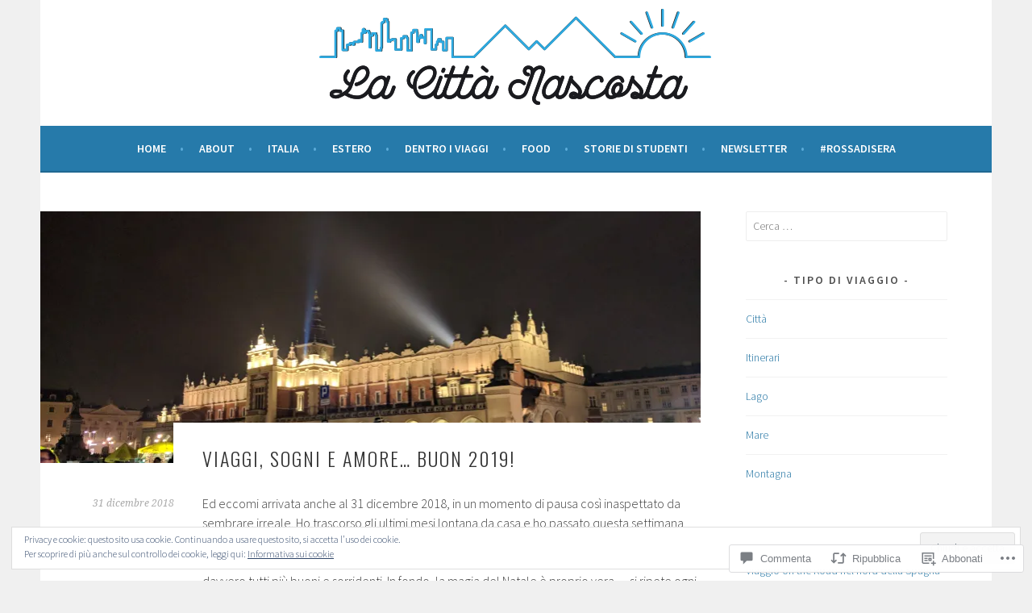

--- FILE ---
content_type: text/html; charset=UTF-8
request_url: https://lacittanascosta.com/2018/12/31/viaggi-sogni-e-amore-buon-2019/
body_size: 66350
content:
<!DOCTYPE html>
<html lang="it-IT">
<head>
<meta charset="UTF-8">
<meta name="viewport" content="width=device-width, initial-scale=1">
<link rel="profile" href="http://gmpg.org/xfn/11">
<link rel="pingback" href="https://lacittanascosta.com/xmlrpc.php">
<title>Viaggi, sogni e amore&#8230; buon 2019! &#8211; La città nascosta</title>
<meta name='robots' content='max-image-preview:large' />

<!-- Async WordPress.com Remote Login -->
<script id="wpcom_remote_login_js">
var wpcom_remote_login_extra_auth = '';
function wpcom_remote_login_remove_dom_node_id( element_id ) {
	var dom_node = document.getElementById( element_id );
	if ( dom_node ) { dom_node.parentNode.removeChild( dom_node ); }
}
function wpcom_remote_login_remove_dom_node_classes( class_name ) {
	var dom_nodes = document.querySelectorAll( '.' + class_name );
	for ( var i = 0; i < dom_nodes.length; i++ ) {
		dom_nodes[ i ].parentNode.removeChild( dom_nodes[ i ] );
	}
}
function wpcom_remote_login_final_cleanup() {
	wpcom_remote_login_remove_dom_node_classes( "wpcom_remote_login_msg" );
	wpcom_remote_login_remove_dom_node_id( "wpcom_remote_login_key" );
	wpcom_remote_login_remove_dom_node_id( "wpcom_remote_login_validate" );
	wpcom_remote_login_remove_dom_node_id( "wpcom_remote_login_js" );
	wpcom_remote_login_remove_dom_node_id( "wpcom_request_access_iframe" );
	wpcom_remote_login_remove_dom_node_id( "wpcom_request_access_styles" );
}

// Watch for messages back from the remote login
window.addEventListener( "message", function( e ) {
	if ( e.origin === "https://r-login.wordpress.com" ) {
		var data = {};
		try {
			data = JSON.parse( e.data );
		} catch( e ) {
			wpcom_remote_login_final_cleanup();
			return;
		}

		if ( data.msg === 'LOGIN' ) {
			// Clean up the login check iframe
			wpcom_remote_login_remove_dom_node_id( "wpcom_remote_login_key" );

			var id_regex = new RegExp( /^[0-9]+$/ );
			var token_regex = new RegExp( /^.*|.*|.*$/ );
			if (
				token_regex.test( data.token )
				&& id_regex.test( data.wpcomid )
			) {
				// We have everything we need to ask for a login
				var script = document.createElement( "script" );
				script.setAttribute( "id", "wpcom_remote_login_validate" );
				script.src = '/remote-login.php?wpcom_remote_login=validate'
					+ '&wpcomid=' + data.wpcomid
					+ '&token=' + encodeURIComponent( data.token )
					+ '&host=' + window.location.protocol
					+ '//' + window.location.hostname
					+ '&postid=8330'
					+ '&is_singular=1';
				document.body.appendChild( script );
			}

			return;
		}

		// Safari ITP, not logged in, so redirect
		if ( data.msg === 'LOGIN-REDIRECT' ) {
			window.location = 'https://wordpress.com/log-in?redirect_to=' + window.location.href;
			return;
		}

		// Safari ITP, storage access failed, remove the request
		if ( data.msg === 'LOGIN-REMOVE' ) {
			var css_zap = 'html { -webkit-transition: margin-top 1s; transition: margin-top 1s; } /* 9001 */ html { margin-top: 0 !important; } * html body { margin-top: 0 !important; } @media screen and ( max-width: 782px ) { html { margin-top: 0 !important; } * html body { margin-top: 0 !important; } }';
			var style_zap = document.createElement( 'style' );
			style_zap.type = 'text/css';
			style_zap.appendChild( document.createTextNode( css_zap ) );
			document.body.appendChild( style_zap );

			var e = document.getElementById( 'wpcom_request_access_iframe' );
			e.parentNode.removeChild( e );

			document.cookie = 'wordpress_com_login_access=denied; path=/; max-age=31536000';

			return;
		}

		// Safari ITP
		if ( data.msg === 'REQUEST_ACCESS' ) {
			console.log( 'request access: safari' );

			// Check ITP iframe enable/disable knob
			if ( wpcom_remote_login_extra_auth !== 'safari_itp_iframe' ) {
				return;
			}

			// If we are in a "private window" there is no ITP.
			var private_window = false;
			try {
				var opendb = window.openDatabase( null, null, null, null );
			} catch( e ) {
				private_window = true;
			}

			if ( private_window ) {
				console.log( 'private window' );
				return;
			}

			var iframe = document.createElement( 'iframe' );
			iframe.id = 'wpcom_request_access_iframe';
			iframe.setAttribute( 'scrolling', 'no' );
			iframe.setAttribute( 'sandbox', 'allow-storage-access-by-user-activation allow-scripts allow-same-origin allow-top-navigation-by-user-activation' );
			iframe.src = 'https://r-login.wordpress.com/remote-login.php?wpcom_remote_login=request_access&origin=' + encodeURIComponent( data.origin ) + '&wpcomid=' + encodeURIComponent( data.wpcomid );

			var css = 'html { -webkit-transition: margin-top 1s; transition: margin-top 1s; } /* 9001 */ html { margin-top: 46px !important; } * html body { margin-top: 46px !important; } @media screen and ( max-width: 660px ) { html { margin-top: 71px !important; } * html body { margin-top: 71px !important; } #wpcom_request_access_iframe { display: block; height: 71px !important; } } #wpcom_request_access_iframe { border: 0px; height: 46px; position: fixed; top: 0; left: 0; width: 100%; min-width: 100%; z-index: 99999; background: #23282d; } ';

			var style = document.createElement( 'style' );
			style.type = 'text/css';
			style.id = 'wpcom_request_access_styles';
			style.appendChild( document.createTextNode( css ) );
			document.body.appendChild( style );

			document.body.appendChild( iframe );
		}

		if ( data.msg === 'DONE' ) {
			wpcom_remote_login_final_cleanup();
		}
	}
}, false );

// Inject the remote login iframe after the page has had a chance to load
// more critical resources
window.addEventListener( "DOMContentLoaded", function( e ) {
	var iframe = document.createElement( "iframe" );
	iframe.style.display = "none";
	iframe.setAttribute( "scrolling", "no" );
	iframe.setAttribute( "id", "wpcom_remote_login_key" );
	iframe.src = "https://r-login.wordpress.com/remote-login.php"
		+ "?wpcom_remote_login=key"
		+ "&origin=aHR0cHM6Ly9sYWNpdHRhbmFzY29zdGEuY29t"
		+ "&wpcomid=105275124"
		+ "&time=" + Math.floor( Date.now() / 1000 );
	document.body.appendChild( iframe );
}, false );
</script>
<link rel='dns-prefetch' href='//s0.wp.com' />
<link rel='dns-prefetch' href='//widgets.wp.com' />
<link rel='dns-prefetch' href='//wordpress.com' />
<link rel='dns-prefetch' href='//fonts-api.wp.com' />
<link rel="alternate" type="application/rss+xml" title="La città nascosta &raquo; Feed" href="https://lacittanascosta.com/feed/" />
<link rel="alternate" type="application/rss+xml" title="La città nascosta &raquo; Feed dei commenti" href="https://lacittanascosta.com/comments/feed/" />
<link rel="alternate" type="application/rss+xml" title="La città nascosta &raquo; Viaggi, sogni e amore&#8230; buon&nbsp;2019! Feed dei commenti" href="https://lacittanascosta.com/2018/12/31/viaggi-sogni-e-amore-buon-2019/feed/" />
	<script type="text/javascript">
		/* <![CDATA[ */
		function addLoadEvent(func) {
			var oldonload = window.onload;
			if (typeof window.onload != 'function') {
				window.onload = func;
			} else {
				window.onload = function () {
					oldonload();
					func();
				}
			}
		}
		/* ]]> */
	</script>
	<link crossorigin='anonymous' rel='stylesheet' id='all-css-0-1' href='/_static/??-eJxtzEkKgDAQRNELGZs4EDfiWUJsxMzYHby+RARB3BQ8KD6cWZgUGSNDKCL7su2RwCJnbdxjCCnVWYtHggO9ZlxFTsQftYaogf+k3x2+4Vv1voRZqrHvpkHJwV5glDTa&cssminify=yes' type='text/css' media='all' />
<style id='wp-emoji-styles-inline-css'>

	img.wp-smiley, img.emoji {
		display: inline !important;
		border: none !important;
		box-shadow: none !important;
		height: 1em !important;
		width: 1em !important;
		margin: 0 0.07em !important;
		vertical-align: -0.1em !important;
		background: none !important;
		padding: 0 !important;
	}
/*# sourceURL=wp-emoji-styles-inline-css */
</style>
<link crossorigin='anonymous' rel='stylesheet' id='all-css-2-1' href='/wp-content/plugins/gutenberg-core/v22.2.0/build/styles/block-library/style.css?m=1764855221i&cssminify=yes' type='text/css' media='all' />
<style id='wp-block-library-inline-css'>
.has-text-align-justify {
	text-align:justify;
}
.has-text-align-justify{text-align:justify;}

/*# sourceURL=wp-block-library-inline-css */
</style><style id='wp-block-buttons-inline-css'>
.wp-block-buttons{box-sizing:border-box}.wp-block-buttons.is-vertical{flex-direction:column}.wp-block-buttons.is-vertical>.wp-block-button:last-child{margin-bottom:0}.wp-block-buttons>.wp-block-button{display:inline-block;margin:0}.wp-block-buttons.is-content-justification-left{justify-content:flex-start}.wp-block-buttons.is-content-justification-left.is-vertical{align-items:flex-start}.wp-block-buttons.is-content-justification-center{justify-content:center}.wp-block-buttons.is-content-justification-center.is-vertical{align-items:center}.wp-block-buttons.is-content-justification-right{justify-content:flex-end}.wp-block-buttons.is-content-justification-right.is-vertical{align-items:flex-end}.wp-block-buttons.is-content-justification-space-between{justify-content:space-between}.wp-block-buttons.aligncenter{text-align:center}.wp-block-buttons:not(.is-content-justification-space-between,.is-content-justification-right,.is-content-justification-left,.is-content-justification-center) .wp-block-button.aligncenter{margin-left:auto;margin-right:auto;width:100%}.wp-block-buttons[style*=text-decoration] .wp-block-button,.wp-block-buttons[style*=text-decoration] .wp-block-button__link{text-decoration:inherit}.wp-block-buttons.has-custom-font-size .wp-block-button__link{font-size:inherit}.wp-block-buttons .wp-block-button__link{width:100%}.wp-block-button.aligncenter{text-align:center}
/*# sourceURL=/wp-content/plugins/gutenberg-core/v22.2.0/build/styles/block-library/buttons/style.css */
</style>
<style id='wp-block-paragraph-inline-css'>
.is-small-text{font-size:.875em}.is-regular-text{font-size:1em}.is-large-text{font-size:2.25em}.is-larger-text{font-size:3em}.has-drop-cap:not(:focus):first-letter{float:left;font-size:8.4em;font-style:normal;font-weight:100;line-height:.68;margin:.05em .1em 0 0;text-transform:uppercase}body.rtl .has-drop-cap:not(:focus):first-letter{float:none;margin-left:.1em}p.has-drop-cap.has-background{overflow:hidden}:root :where(p.has-background){padding:1.25em 2.375em}:where(p.has-text-color:not(.has-link-color)) a{color:inherit}p.has-text-align-left[style*="writing-mode:vertical-lr"],p.has-text-align-right[style*="writing-mode:vertical-rl"]{rotate:180deg}
/*# sourceURL=/wp-content/plugins/gutenberg-core/v22.2.0/build/styles/block-library/paragraph/style.css */
</style>
<style id='wp-block-separator-inline-css'>
@charset "UTF-8";.wp-block-separator{border:none;border-top:2px solid}:root :where(.wp-block-separator.is-style-dots){height:auto;line-height:1;text-align:center}:root :where(.wp-block-separator.is-style-dots):before{color:currentColor;content:"···";font-family:serif;font-size:1.5em;letter-spacing:2em;padding-left:2em}.wp-block-separator.is-style-dots{background:none!important;border:none!important}
/*# sourceURL=/wp-content/plugins/gutenberg-core/v22.2.0/build/styles/block-library/separator/style.css */
</style>
<style id='wp-block-social-links-inline-css'>
.wp-block-social-links{background:none;box-sizing:border-box;margin-left:0;padding-left:0;padding-right:0;text-indent:0}.wp-block-social-links .wp-social-link a,.wp-block-social-links .wp-social-link a:hover{border-bottom:0;box-shadow:none;text-decoration:none}.wp-block-social-links .wp-social-link svg{height:1em;width:1em}.wp-block-social-links .wp-social-link span:not(.screen-reader-text){font-size:.65em;margin-left:.5em;margin-right:.5em}.wp-block-social-links.has-small-icon-size{font-size:16px}.wp-block-social-links,.wp-block-social-links.has-normal-icon-size{font-size:24px}.wp-block-social-links.has-large-icon-size{font-size:36px}.wp-block-social-links.has-huge-icon-size{font-size:48px}.wp-block-social-links.aligncenter{display:flex;justify-content:center}.wp-block-social-links.alignright{justify-content:flex-end}.wp-block-social-link{border-radius:9999px;display:block}@media not (prefers-reduced-motion){.wp-block-social-link{transition:transform .1s ease}}.wp-block-social-link{height:auto}.wp-block-social-link a{align-items:center;display:flex;line-height:0}.wp-block-social-link:hover{transform:scale(1.1)}.wp-block-social-links .wp-block-social-link.wp-social-link{display:inline-block;margin:0;padding:0}.wp-block-social-links .wp-block-social-link.wp-social-link .wp-block-social-link-anchor,.wp-block-social-links .wp-block-social-link.wp-social-link .wp-block-social-link-anchor svg,.wp-block-social-links .wp-block-social-link.wp-social-link .wp-block-social-link-anchor:active,.wp-block-social-links .wp-block-social-link.wp-social-link .wp-block-social-link-anchor:hover,.wp-block-social-links .wp-block-social-link.wp-social-link .wp-block-social-link-anchor:visited{fill:currentColor;color:currentColor}:where(.wp-block-social-links:not(.is-style-logos-only)) .wp-social-link{background-color:#f0f0f0;color:#444}:where(.wp-block-social-links:not(.is-style-logos-only)) .wp-social-link-amazon{background-color:#f90;color:#fff}:where(.wp-block-social-links:not(.is-style-logos-only)) .wp-social-link-bandcamp{background-color:#1ea0c3;color:#fff}:where(.wp-block-social-links:not(.is-style-logos-only)) .wp-social-link-behance{background-color:#0757fe;color:#fff}:where(.wp-block-social-links:not(.is-style-logos-only)) .wp-social-link-bluesky{background-color:#0a7aff;color:#fff}:where(.wp-block-social-links:not(.is-style-logos-only)) .wp-social-link-codepen{background-color:#1e1f26;color:#fff}:where(.wp-block-social-links:not(.is-style-logos-only)) .wp-social-link-deviantart{background-color:#02e49b;color:#fff}:where(.wp-block-social-links:not(.is-style-logos-only)) .wp-social-link-discord{background-color:#5865f2;color:#fff}:where(.wp-block-social-links:not(.is-style-logos-only)) .wp-social-link-dribbble{background-color:#e94c89;color:#fff}:where(.wp-block-social-links:not(.is-style-logos-only)) .wp-social-link-dropbox{background-color:#4280ff;color:#fff}:where(.wp-block-social-links:not(.is-style-logos-only)) .wp-social-link-etsy{background-color:#f45800;color:#fff}:where(.wp-block-social-links:not(.is-style-logos-only)) .wp-social-link-facebook{background-color:#0866ff;color:#fff}:where(.wp-block-social-links:not(.is-style-logos-only)) .wp-social-link-fivehundredpx{background-color:#000;color:#fff}:where(.wp-block-social-links:not(.is-style-logos-only)) .wp-social-link-flickr{background-color:#0461dd;color:#fff}:where(.wp-block-social-links:not(.is-style-logos-only)) .wp-social-link-foursquare{background-color:#e65678;color:#fff}:where(.wp-block-social-links:not(.is-style-logos-only)) .wp-social-link-github{background-color:#24292d;color:#fff}:where(.wp-block-social-links:not(.is-style-logos-only)) .wp-social-link-goodreads{background-color:#eceadd;color:#382110}:where(.wp-block-social-links:not(.is-style-logos-only)) .wp-social-link-google{background-color:#ea4434;color:#fff}:where(.wp-block-social-links:not(.is-style-logos-only)) .wp-social-link-gravatar{background-color:#1d4fc4;color:#fff}:where(.wp-block-social-links:not(.is-style-logos-only)) .wp-social-link-instagram{background-color:#f00075;color:#fff}:where(.wp-block-social-links:not(.is-style-logos-only)) .wp-social-link-lastfm{background-color:#e21b24;color:#fff}:where(.wp-block-social-links:not(.is-style-logos-only)) .wp-social-link-linkedin{background-color:#0d66c2;color:#fff}:where(.wp-block-social-links:not(.is-style-logos-only)) .wp-social-link-mastodon{background-color:#3288d4;color:#fff}:where(.wp-block-social-links:not(.is-style-logos-only)) .wp-social-link-medium{background-color:#000;color:#fff}:where(.wp-block-social-links:not(.is-style-logos-only)) .wp-social-link-meetup{background-color:#f6405f;color:#fff}:where(.wp-block-social-links:not(.is-style-logos-only)) .wp-social-link-patreon{background-color:#000;color:#fff}:where(.wp-block-social-links:not(.is-style-logos-only)) .wp-social-link-pinterest{background-color:#e60122;color:#fff}:where(.wp-block-social-links:not(.is-style-logos-only)) .wp-social-link-pocket{background-color:#ef4155;color:#fff}:where(.wp-block-social-links:not(.is-style-logos-only)) .wp-social-link-reddit{background-color:#ff4500;color:#fff}:where(.wp-block-social-links:not(.is-style-logos-only)) .wp-social-link-skype{background-color:#0478d7;color:#fff}:where(.wp-block-social-links:not(.is-style-logos-only)) .wp-social-link-snapchat{stroke:#000;background-color:#fefc00;color:#fff}:where(.wp-block-social-links:not(.is-style-logos-only)) .wp-social-link-soundcloud{background-color:#ff5600;color:#fff}:where(.wp-block-social-links:not(.is-style-logos-only)) .wp-social-link-spotify{background-color:#1bd760;color:#fff}:where(.wp-block-social-links:not(.is-style-logos-only)) .wp-social-link-telegram{background-color:#2aabee;color:#fff}:where(.wp-block-social-links:not(.is-style-logos-only)) .wp-social-link-threads{background-color:#000;color:#fff}:where(.wp-block-social-links:not(.is-style-logos-only)) .wp-social-link-tiktok{background-color:#000;color:#fff}:where(.wp-block-social-links:not(.is-style-logos-only)) .wp-social-link-tumblr{background-color:#011835;color:#fff}:where(.wp-block-social-links:not(.is-style-logos-only)) .wp-social-link-twitch{background-color:#6440a4;color:#fff}:where(.wp-block-social-links:not(.is-style-logos-only)) .wp-social-link-twitter{background-color:#1da1f2;color:#fff}:where(.wp-block-social-links:not(.is-style-logos-only)) .wp-social-link-vimeo{background-color:#1eb7ea;color:#fff}:where(.wp-block-social-links:not(.is-style-logos-only)) .wp-social-link-vk{background-color:#4680c2;color:#fff}:where(.wp-block-social-links:not(.is-style-logos-only)) .wp-social-link-wordpress{background-color:#3499cd;color:#fff}:where(.wp-block-social-links:not(.is-style-logos-only)) .wp-social-link-whatsapp{background-color:#25d366;color:#fff}:where(.wp-block-social-links:not(.is-style-logos-only)) .wp-social-link-x{background-color:#000;color:#fff}:where(.wp-block-social-links:not(.is-style-logos-only)) .wp-social-link-yelp{background-color:#d32422;color:#fff}:where(.wp-block-social-links:not(.is-style-logos-only)) .wp-social-link-youtube{background-color:red;color:#fff}:where(.wp-block-social-links.is-style-logos-only) .wp-social-link{background:none}:where(.wp-block-social-links.is-style-logos-only) .wp-social-link svg{height:1.25em;width:1.25em}:where(.wp-block-social-links.is-style-logos-only) .wp-social-link-amazon{color:#f90}:where(.wp-block-social-links.is-style-logos-only) .wp-social-link-bandcamp{color:#1ea0c3}:where(.wp-block-social-links.is-style-logos-only) .wp-social-link-behance{color:#0757fe}:where(.wp-block-social-links.is-style-logos-only) .wp-social-link-bluesky{color:#0a7aff}:where(.wp-block-social-links.is-style-logos-only) .wp-social-link-codepen{color:#1e1f26}:where(.wp-block-social-links.is-style-logos-only) .wp-social-link-deviantart{color:#02e49b}:where(.wp-block-social-links.is-style-logos-only) .wp-social-link-discord{color:#5865f2}:where(.wp-block-social-links.is-style-logos-only) .wp-social-link-dribbble{color:#e94c89}:where(.wp-block-social-links.is-style-logos-only) .wp-social-link-dropbox{color:#4280ff}:where(.wp-block-social-links.is-style-logos-only) .wp-social-link-etsy{color:#f45800}:where(.wp-block-social-links.is-style-logos-only) .wp-social-link-facebook{color:#0866ff}:where(.wp-block-social-links.is-style-logos-only) .wp-social-link-fivehundredpx{color:#000}:where(.wp-block-social-links.is-style-logos-only) .wp-social-link-flickr{color:#0461dd}:where(.wp-block-social-links.is-style-logos-only) .wp-social-link-foursquare{color:#e65678}:where(.wp-block-social-links.is-style-logos-only) .wp-social-link-github{color:#24292d}:where(.wp-block-social-links.is-style-logos-only) .wp-social-link-goodreads{color:#382110}:where(.wp-block-social-links.is-style-logos-only) .wp-social-link-google{color:#ea4434}:where(.wp-block-social-links.is-style-logos-only) .wp-social-link-gravatar{color:#1d4fc4}:where(.wp-block-social-links.is-style-logos-only) .wp-social-link-instagram{color:#f00075}:where(.wp-block-social-links.is-style-logos-only) .wp-social-link-lastfm{color:#e21b24}:where(.wp-block-social-links.is-style-logos-only) .wp-social-link-linkedin{color:#0d66c2}:where(.wp-block-social-links.is-style-logos-only) .wp-social-link-mastodon{color:#3288d4}:where(.wp-block-social-links.is-style-logos-only) .wp-social-link-medium{color:#000}:where(.wp-block-social-links.is-style-logos-only) .wp-social-link-meetup{color:#f6405f}:where(.wp-block-social-links.is-style-logos-only) .wp-social-link-patreon{color:#000}:where(.wp-block-social-links.is-style-logos-only) .wp-social-link-pinterest{color:#e60122}:where(.wp-block-social-links.is-style-logos-only) .wp-social-link-pocket{color:#ef4155}:where(.wp-block-social-links.is-style-logos-only) .wp-social-link-reddit{color:#ff4500}:where(.wp-block-social-links.is-style-logos-only) .wp-social-link-skype{color:#0478d7}:where(.wp-block-social-links.is-style-logos-only) .wp-social-link-snapchat{stroke:#000;color:#fff}:where(.wp-block-social-links.is-style-logos-only) .wp-social-link-soundcloud{color:#ff5600}:where(.wp-block-social-links.is-style-logos-only) .wp-social-link-spotify{color:#1bd760}:where(.wp-block-social-links.is-style-logos-only) .wp-social-link-telegram{color:#2aabee}:where(.wp-block-social-links.is-style-logos-only) .wp-social-link-threads{color:#000}:where(.wp-block-social-links.is-style-logos-only) .wp-social-link-tiktok{color:#000}:where(.wp-block-social-links.is-style-logos-only) .wp-social-link-tumblr{color:#011835}:where(.wp-block-social-links.is-style-logos-only) .wp-social-link-twitch{color:#6440a4}:where(.wp-block-social-links.is-style-logos-only) .wp-social-link-twitter{color:#1da1f2}:where(.wp-block-social-links.is-style-logos-only) .wp-social-link-vimeo{color:#1eb7ea}:where(.wp-block-social-links.is-style-logos-only) .wp-social-link-vk{color:#4680c2}:where(.wp-block-social-links.is-style-logos-only) .wp-social-link-whatsapp{color:#25d366}:where(.wp-block-social-links.is-style-logos-only) .wp-social-link-wordpress{color:#3499cd}:where(.wp-block-social-links.is-style-logos-only) .wp-social-link-x{color:#000}:where(.wp-block-social-links.is-style-logos-only) .wp-social-link-yelp{color:#d32422}:where(.wp-block-social-links.is-style-logos-only) .wp-social-link-youtube{color:red}.wp-block-social-links.is-style-pill-shape .wp-social-link{width:auto}:root :where(.wp-block-social-links .wp-social-link a){padding:.25em}:root :where(.wp-block-social-links.is-style-logos-only .wp-social-link a){padding:0}:root :where(.wp-block-social-links.is-style-pill-shape .wp-social-link a){padding-left:.6666666667em;padding-right:.6666666667em}.wp-block-social-links:not(.has-icon-color):not(.has-icon-background-color) .wp-social-link-snapchat .wp-block-social-link-label{color:#000}
/*# sourceURL=/wp-content/plugins/gutenberg-core/v22.2.0/build/styles/block-library/social-links/style.css */
</style>
<style id='wp-block-spacer-inline-css'>
.wp-block-spacer{clear:both}
/*# sourceURL=/wp-content/plugins/gutenberg-core/v22.2.0/build/styles/block-library/spacer/style.css */
</style>
<style id='wp-block-button-inline-css'>
.wp-block-button__link{align-content:center;box-sizing:border-box;cursor:pointer;display:inline-block;height:100%;text-align:center;word-break:break-word}.wp-block-button__link.aligncenter{text-align:center}.wp-block-button__link.alignright{text-align:right}:where(.wp-block-button__link){border-radius:9999px;box-shadow:none;padding:calc(.667em + 2px) calc(1.333em + 2px);text-decoration:none}.wp-block-button[style*=text-decoration] .wp-block-button__link{text-decoration:inherit}.wp-block-buttons>.wp-block-button.has-custom-width{max-width:none}.wp-block-buttons>.wp-block-button.has-custom-width .wp-block-button__link{width:100%}.wp-block-buttons>.wp-block-button.has-custom-font-size .wp-block-button__link{font-size:inherit}.wp-block-buttons>.wp-block-button.wp-block-button__width-25{width:calc(25% - var(--wp--style--block-gap, .5em)*.75)}.wp-block-buttons>.wp-block-button.wp-block-button__width-50{width:calc(50% - var(--wp--style--block-gap, .5em)*.5)}.wp-block-buttons>.wp-block-button.wp-block-button__width-75{width:calc(75% - var(--wp--style--block-gap, .5em)*.25)}.wp-block-buttons>.wp-block-button.wp-block-button__width-100{flex-basis:100%;width:100%}.wp-block-buttons.is-vertical>.wp-block-button.wp-block-button__width-25{width:25%}.wp-block-buttons.is-vertical>.wp-block-button.wp-block-button__width-50{width:50%}.wp-block-buttons.is-vertical>.wp-block-button.wp-block-button__width-75{width:75%}.wp-block-button.is-style-squared,.wp-block-button__link.wp-block-button.is-style-squared{border-radius:0}.wp-block-button.no-border-radius,.wp-block-button__link.no-border-radius{border-radius:0!important}:root :where(.wp-block-button .wp-block-button__link.is-style-outline),:root :where(.wp-block-button.is-style-outline>.wp-block-button__link){border:2px solid;padding:.667em 1.333em}:root :where(.wp-block-button .wp-block-button__link.is-style-outline:not(.has-text-color)),:root :where(.wp-block-button.is-style-outline>.wp-block-button__link:not(.has-text-color)){color:currentColor}:root :where(.wp-block-button .wp-block-button__link.is-style-outline:not(.has-background)),:root :where(.wp-block-button.is-style-outline>.wp-block-button__link:not(.has-background)){background-color:initial;background-image:none}
/*# sourceURL=/wp-content/plugins/gutenberg-core/v22.2.0/build/styles/block-library/button/style.css */
</style>
<style id='wp-block-image-inline-css'>
.wp-block-image>a,.wp-block-image>figure>a{display:inline-block}.wp-block-image img{box-sizing:border-box;height:auto;max-width:100%;vertical-align:bottom}@media not (prefers-reduced-motion){.wp-block-image img.hide{visibility:hidden}.wp-block-image img.show{animation:show-content-image .4s}}.wp-block-image[style*=border-radius] img,.wp-block-image[style*=border-radius]>a{border-radius:inherit}.wp-block-image.has-custom-border img{box-sizing:border-box}.wp-block-image.aligncenter{text-align:center}.wp-block-image.alignfull>a,.wp-block-image.alignwide>a{width:100%}.wp-block-image.alignfull img,.wp-block-image.alignwide img{height:auto;width:100%}.wp-block-image .aligncenter,.wp-block-image .alignleft,.wp-block-image .alignright,.wp-block-image.aligncenter,.wp-block-image.alignleft,.wp-block-image.alignright{display:table}.wp-block-image .aligncenter>figcaption,.wp-block-image .alignleft>figcaption,.wp-block-image .alignright>figcaption,.wp-block-image.aligncenter>figcaption,.wp-block-image.alignleft>figcaption,.wp-block-image.alignright>figcaption{caption-side:bottom;display:table-caption}.wp-block-image .alignleft{float:left;margin:.5em 1em .5em 0}.wp-block-image .alignright{float:right;margin:.5em 0 .5em 1em}.wp-block-image .aligncenter{margin-left:auto;margin-right:auto}.wp-block-image :where(figcaption){margin-bottom:1em;margin-top:.5em}.wp-block-image.is-style-circle-mask img{border-radius:9999px}@supports ((-webkit-mask-image:none) or (mask-image:none)) or (-webkit-mask-image:none){.wp-block-image.is-style-circle-mask img{border-radius:0;-webkit-mask-image:url('data:image/svg+xml;utf8,<svg viewBox="0 0 100 100" xmlns="http://www.w3.org/2000/svg"><circle cx="50" cy="50" r="50"/></svg>');mask-image:url('data:image/svg+xml;utf8,<svg viewBox="0 0 100 100" xmlns="http://www.w3.org/2000/svg"><circle cx="50" cy="50" r="50"/></svg>');mask-mode:alpha;-webkit-mask-position:center;mask-position:center;-webkit-mask-repeat:no-repeat;mask-repeat:no-repeat;-webkit-mask-size:contain;mask-size:contain}}:root :where(.wp-block-image.is-style-rounded img,.wp-block-image .is-style-rounded img){border-radius:9999px}.wp-block-image figure{margin:0}.wp-lightbox-container{display:flex;flex-direction:column;position:relative}.wp-lightbox-container img{cursor:zoom-in}.wp-lightbox-container img:hover+button{opacity:1}.wp-lightbox-container button{align-items:center;backdrop-filter:blur(16px) saturate(180%);background-color:#5a5a5a40;border:none;border-radius:4px;cursor:zoom-in;display:flex;height:20px;justify-content:center;opacity:0;padding:0;position:absolute;right:16px;text-align:center;top:16px;width:20px;z-index:100}@media not (prefers-reduced-motion){.wp-lightbox-container button{transition:opacity .2s ease}}.wp-lightbox-container button:focus-visible{outline:3px auto #5a5a5a40;outline:3px auto -webkit-focus-ring-color;outline-offset:3px}.wp-lightbox-container button:hover{cursor:pointer;opacity:1}.wp-lightbox-container button:focus{opacity:1}.wp-lightbox-container button:focus,.wp-lightbox-container button:hover,.wp-lightbox-container button:not(:hover):not(:active):not(.has-background){background-color:#5a5a5a40;border:none}.wp-lightbox-overlay{box-sizing:border-box;cursor:zoom-out;height:100vh;left:0;overflow:hidden;position:fixed;top:0;visibility:hidden;width:100%;z-index:100000}.wp-lightbox-overlay .close-button{align-items:center;cursor:pointer;display:flex;justify-content:center;min-height:40px;min-width:40px;padding:0;position:absolute;right:calc(env(safe-area-inset-right) + 16px);top:calc(env(safe-area-inset-top) + 16px);z-index:5000000}.wp-lightbox-overlay .close-button:focus,.wp-lightbox-overlay .close-button:hover,.wp-lightbox-overlay .close-button:not(:hover):not(:active):not(.has-background){background:none;border:none}.wp-lightbox-overlay .lightbox-image-container{height:var(--wp--lightbox-container-height);left:50%;overflow:hidden;position:absolute;top:50%;transform:translate(-50%,-50%);transform-origin:top left;width:var(--wp--lightbox-container-width);z-index:9999999999}.wp-lightbox-overlay .wp-block-image{align-items:center;box-sizing:border-box;display:flex;height:100%;justify-content:center;margin:0;position:relative;transform-origin:0 0;width:100%;z-index:3000000}.wp-lightbox-overlay .wp-block-image img{height:var(--wp--lightbox-image-height);min-height:var(--wp--lightbox-image-height);min-width:var(--wp--lightbox-image-width);width:var(--wp--lightbox-image-width)}.wp-lightbox-overlay .wp-block-image figcaption{display:none}.wp-lightbox-overlay button{background:none;border:none}.wp-lightbox-overlay .scrim{background-color:#fff;height:100%;opacity:.9;position:absolute;width:100%;z-index:2000000}.wp-lightbox-overlay.active{visibility:visible}@media not (prefers-reduced-motion){.wp-lightbox-overlay.active{animation:turn-on-visibility .25s both}.wp-lightbox-overlay.active img{animation:turn-on-visibility .35s both}.wp-lightbox-overlay.show-closing-animation:not(.active){animation:turn-off-visibility .35s both}.wp-lightbox-overlay.show-closing-animation:not(.active) img{animation:turn-off-visibility .25s both}.wp-lightbox-overlay.zoom.active{animation:none;opacity:1;visibility:visible}.wp-lightbox-overlay.zoom.active .lightbox-image-container{animation:lightbox-zoom-in .4s}.wp-lightbox-overlay.zoom.active .lightbox-image-container img{animation:none}.wp-lightbox-overlay.zoom.active .scrim{animation:turn-on-visibility .4s forwards}.wp-lightbox-overlay.zoom.show-closing-animation:not(.active){animation:none}.wp-lightbox-overlay.zoom.show-closing-animation:not(.active) .lightbox-image-container{animation:lightbox-zoom-out .4s}.wp-lightbox-overlay.zoom.show-closing-animation:not(.active) .lightbox-image-container img{animation:none}.wp-lightbox-overlay.zoom.show-closing-animation:not(.active) .scrim{animation:turn-off-visibility .4s forwards}}@keyframes show-content-image{0%{visibility:hidden}99%{visibility:hidden}to{visibility:visible}}@keyframes turn-on-visibility{0%{opacity:0}to{opacity:1}}@keyframes turn-off-visibility{0%{opacity:1;visibility:visible}99%{opacity:0;visibility:visible}to{opacity:0;visibility:hidden}}@keyframes lightbox-zoom-in{0%{transform:translate(calc((-100vw + var(--wp--lightbox-scrollbar-width))/2 + var(--wp--lightbox-initial-left-position)),calc(-50vh + var(--wp--lightbox-initial-top-position))) scale(var(--wp--lightbox-scale))}to{transform:translate(-50%,-50%) scale(1)}}@keyframes lightbox-zoom-out{0%{transform:translate(-50%,-50%) scale(1);visibility:visible}99%{visibility:visible}to{transform:translate(calc((-100vw + var(--wp--lightbox-scrollbar-width))/2 + var(--wp--lightbox-initial-left-position)),calc(-50vh + var(--wp--lightbox-initial-top-position))) scale(var(--wp--lightbox-scale));visibility:hidden}}
/*# sourceURL=/wp-content/plugins/gutenberg-core/v22.2.0/build/styles/block-library/image/style.css */
</style>
<style id='global-styles-inline-css'>
:root{--wp--preset--aspect-ratio--square: 1;--wp--preset--aspect-ratio--4-3: 4/3;--wp--preset--aspect-ratio--3-4: 3/4;--wp--preset--aspect-ratio--3-2: 3/2;--wp--preset--aspect-ratio--2-3: 2/3;--wp--preset--aspect-ratio--16-9: 16/9;--wp--preset--aspect-ratio--9-16: 9/16;--wp--preset--color--black: #000000;--wp--preset--color--cyan-bluish-gray: #abb8c3;--wp--preset--color--white: #ffffff;--wp--preset--color--pale-pink: #f78da7;--wp--preset--color--vivid-red: #cf2e2e;--wp--preset--color--luminous-vivid-orange: #ff6900;--wp--preset--color--luminous-vivid-amber: #fcb900;--wp--preset--color--light-green-cyan: #7bdcb5;--wp--preset--color--vivid-green-cyan: #00d084;--wp--preset--color--pale-cyan-blue: #8ed1fc;--wp--preset--color--vivid-cyan-blue: #0693e3;--wp--preset--color--vivid-purple: #9b51e0;--wp--preset--gradient--vivid-cyan-blue-to-vivid-purple: linear-gradient(135deg,rgb(6,147,227) 0%,rgb(155,81,224) 100%);--wp--preset--gradient--light-green-cyan-to-vivid-green-cyan: linear-gradient(135deg,rgb(122,220,180) 0%,rgb(0,208,130) 100%);--wp--preset--gradient--luminous-vivid-amber-to-luminous-vivid-orange: linear-gradient(135deg,rgb(252,185,0) 0%,rgb(255,105,0) 100%);--wp--preset--gradient--luminous-vivid-orange-to-vivid-red: linear-gradient(135deg,rgb(255,105,0) 0%,rgb(207,46,46) 100%);--wp--preset--gradient--very-light-gray-to-cyan-bluish-gray: linear-gradient(135deg,rgb(238,238,238) 0%,rgb(169,184,195) 100%);--wp--preset--gradient--cool-to-warm-spectrum: linear-gradient(135deg,rgb(74,234,220) 0%,rgb(151,120,209) 20%,rgb(207,42,186) 40%,rgb(238,44,130) 60%,rgb(251,105,98) 80%,rgb(254,248,76) 100%);--wp--preset--gradient--blush-light-purple: linear-gradient(135deg,rgb(255,206,236) 0%,rgb(152,150,240) 100%);--wp--preset--gradient--blush-bordeaux: linear-gradient(135deg,rgb(254,205,165) 0%,rgb(254,45,45) 50%,rgb(107,0,62) 100%);--wp--preset--gradient--luminous-dusk: linear-gradient(135deg,rgb(255,203,112) 0%,rgb(199,81,192) 50%,rgb(65,88,208) 100%);--wp--preset--gradient--pale-ocean: linear-gradient(135deg,rgb(255,245,203) 0%,rgb(182,227,212) 50%,rgb(51,167,181) 100%);--wp--preset--gradient--electric-grass: linear-gradient(135deg,rgb(202,248,128) 0%,rgb(113,206,126) 100%);--wp--preset--gradient--midnight: linear-gradient(135deg,rgb(2,3,129) 0%,rgb(40,116,252) 100%);--wp--preset--font-size--small: 13px;--wp--preset--font-size--medium: 20px;--wp--preset--font-size--large: 36px;--wp--preset--font-size--x-large: 42px;--wp--preset--font-family--albert-sans: 'Albert Sans', sans-serif;--wp--preset--font-family--alegreya: Alegreya, serif;--wp--preset--font-family--arvo: Arvo, serif;--wp--preset--font-family--bodoni-moda: 'Bodoni Moda', serif;--wp--preset--font-family--bricolage-grotesque: 'Bricolage Grotesque', sans-serif;--wp--preset--font-family--cabin: Cabin, sans-serif;--wp--preset--font-family--chivo: Chivo, sans-serif;--wp--preset--font-family--commissioner: Commissioner, sans-serif;--wp--preset--font-family--cormorant: Cormorant, serif;--wp--preset--font-family--courier-prime: 'Courier Prime', monospace;--wp--preset--font-family--crimson-pro: 'Crimson Pro', serif;--wp--preset--font-family--dm-mono: 'DM Mono', monospace;--wp--preset--font-family--dm-sans: 'DM Sans', sans-serif;--wp--preset--font-family--dm-serif-display: 'DM Serif Display', serif;--wp--preset--font-family--domine: Domine, serif;--wp--preset--font-family--eb-garamond: 'EB Garamond', serif;--wp--preset--font-family--epilogue: Epilogue, sans-serif;--wp--preset--font-family--fahkwang: Fahkwang, sans-serif;--wp--preset--font-family--figtree: Figtree, sans-serif;--wp--preset--font-family--fira-sans: 'Fira Sans', sans-serif;--wp--preset--font-family--fjalla-one: 'Fjalla One', sans-serif;--wp--preset--font-family--fraunces: Fraunces, serif;--wp--preset--font-family--gabarito: Gabarito, system-ui;--wp--preset--font-family--ibm-plex-mono: 'IBM Plex Mono', monospace;--wp--preset--font-family--ibm-plex-sans: 'IBM Plex Sans', sans-serif;--wp--preset--font-family--ibarra-real-nova: 'Ibarra Real Nova', serif;--wp--preset--font-family--instrument-serif: 'Instrument Serif', serif;--wp--preset--font-family--inter: Inter, sans-serif;--wp--preset--font-family--josefin-sans: 'Josefin Sans', sans-serif;--wp--preset--font-family--jost: Jost, sans-serif;--wp--preset--font-family--libre-baskerville: 'Libre Baskerville', serif;--wp--preset--font-family--libre-franklin: 'Libre Franklin', sans-serif;--wp--preset--font-family--literata: Literata, serif;--wp--preset--font-family--lora: Lora, serif;--wp--preset--font-family--merriweather: Merriweather, serif;--wp--preset--font-family--montserrat: Montserrat, sans-serif;--wp--preset--font-family--newsreader: Newsreader, serif;--wp--preset--font-family--noto-sans-mono: 'Noto Sans Mono', sans-serif;--wp--preset--font-family--nunito: Nunito, sans-serif;--wp--preset--font-family--open-sans: 'Open Sans', sans-serif;--wp--preset--font-family--overpass: Overpass, sans-serif;--wp--preset--font-family--pt-serif: 'PT Serif', serif;--wp--preset--font-family--petrona: Petrona, serif;--wp--preset--font-family--piazzolla: Piazzolla, serif;--wp--preset--font-family--playfair-display: 'Playfair Display', serif;--wp--preset--font-family--plus-jakarta-sans: 'Plus Jakarta Sans', sans-serif;--wp--preset--font-family--poppins: Poppins, sans-serif;--wp--preset--font-family--raleway: Raleway, sans-serif;--wp--preset--font-family--roboto: Roboto, sans-serif;--wp--preset--font-family--roboto-slab: 'Roboto Slab', serif;--wp--preset--font-family--rubik: Rubik, sans-serif;--wp--preset--font-family--rufina: Rufina, serif;--wp--preset--font-family--sora: Sora, sans-serif;--wp--preset--font-family--source-sans-3: 'Source Sans 3', sans-serif;--wp--preset--font-family--source-serif-4: 'Source Serif 4', serif;--wp--preset--font-family--space-mono: 'Space Mono', monospace;--wp--preset--font-family--syne: Syne, sans-serif;--wp--preset--font-family--texturina: Texturina, serif;--wp--preset--font-family--urbanist: Urbanist, sans-serif;--wp--preset--font-family--work-sans: 'Work Sans', sans-serif;--wp--preset--spacing--20: 0.44rem;--wp--preset--spacing--30: 0.67rem;--wp--preset--spacing--40: 1rem;--wp--preset--spacing--50: 1.5rem;--wp--preset--spacing--60: 2.25rem;--wp--preset--spacing--70: 3.38rem;--wp--preset--spacing--80: 5.06rem;--wp--preset--shadow--natural: 6px 6px 9px rgba(0, 0, 0, 0.2);--wp--preset--shadow--deep: 12px 12px 50px rgba(0, 0, 0, 0.4);--wp--preset--shadow--sharp: 6px 6px 0px rgba(0, 0, 0, 0.2);--wp--preset--shadow--outlined: 6px 6px 0px -3px rgb(255, 255, 255), 6px 6px rgb(0, 0, 0);--wp--preset--shadow--crisp: 6px 6px 0px rgb(0, 0, 0);}:where(.is-layout-flex){gap: 0.5em;}:where(.is-layout-grid){gap: 0.5em;}body .is-layout-flex{display: flex;}.is-layout-flex{flex-wrap: wrap;align-items: center;}.is-layout-flex > :is(*, div){margin: 0;}body .is-layout-grid{display: grid;}.is-layout-grid > :is(*, div){margin: 0;}:where(.wp-block-columns.is-layout-flex){gap: 2em;}:where(.wp-block-columns.is-layout-grid){gap: 2em;}:where(.wp-block-post-template.is-layout-flex){gap: 1.25em;}:where(.wp-block-post-template.is-layout-grid){gap: 1.25em;}.has-black-color{color: var(--wp--preset--color--black) !important;}.has-cyan-bluish-gray-color{color: var(--wp--preset--color--cyan-bluish-gray) !important;}.has-white-color{color: var(--wp--preset--color--white) !important;}.has-pale-pink-color{color: var(--wp--preset--color--pale-pink) !important;}.has-vivid-red-color{color: var(--wp--preset--color--vivid-red) !important;}.has-luminous-vivid-orange-color{color: var(--wp--preset--color--luminous-vivid-orange) !important;}.has-luminous-vivid-amber-color{color: var(--wp--preset--color--luminous-vivid-amber) !important;}.has-light-green-cyan-color{color: var(--wp--preset--color--light-green-cyan) !important;}.has-vivid-green-cyan-color{color: var(--wp--preset--color--vivid-green-cyan) !important;}.has-pale-cyan-blue-color{color: var(--wp--preset--color--pale-cyan-blue) !important;}.has-vivid-cyan-blue-color{color: var(--wp--preset--color--vivid-cyan-blue) !important;}.has-vivid-purple-color{color: var(--wp--preset--color--vivid-purple) !important;}.has-black-background-color{background-color: var(--wp--preset--color--black) !important;}.has-cyan-bluish-gray-background-color{background-color: var(--wp--preset--color--cyan-bluish-gray) !important;}.has-white-background-color{background-color: var(--wp--preset--color--white) !important;}.has-pale-pink-background-color{background-color: var(--wp--preset--color--pale-pink) !important;}.has-vivid-red-background-color{background-color: var(--wp--preset--color--vivid-red) !important;}.has-luminous-vivid-orange-background-color{background-color: var(--wp--preset--color--luminous-vivid-orange) !important;}.has-luminous-vivid-amber-background-color{background-color: var(--wp--preset--color--luminous-vivid-amber) !important;}.has-light-green-cyan-background-color{background-color: var(--wp--preset--color--light-green-cyan) !important;}.has-vivid-green-cyan-background-color{background-color: var(--wp--preset--color--vivid-green-cyan) !important;}.has-pale-cyan-blue-background-color{background-color: var(--wp--preset--color--pale-cyan-blue) !important;}.has-vivid-cyan-blue-background-color{background-color: var(--wp--preset--color--vivid-cyan-blue) !important;}.has-vivid-purple-background-color{background-color: var(--wp--preset--color--vivid-purple) !important;}.has-black-border-color{border-color: var(--wp--preset--color--black) !important;}.has-cyan-bluish-gray-border-color{border-color: var(--wp--preset--color--cyan-bluish-gray) !important;}.has-white-border-color{border-color: var(--wp--preset--color--white) !important;}.has-pale-pink-border-color{border-color: var(--wp--preset--color--pale-pink) !important;}.has-vivid-red-border-color{border-color: var(--wp--preset--color--vivid-red) !important;}.has-luminous-vivid-orange-border-color{border-color: var(--wp--preset--color--luminous-vivid-orange) !important;}.has-luminous-vivid-amber-border-color{border-color: var(--wp--preset--color--luminous-vivid-amber) !important;}.has-light-green-cyan-border-color{border-color: var(--wp--preset--color--light-green-cyan) !important;}.has-vivid-green-cyan-border-color{border-color: var(--wp--preset--color--vivid-green-cyan) !important;}.has-pale-cyan-blue-border-color{border-color: var(--wp--preset--color--pale-cyan-blue) !important;}.has-vivid-cyan-blue-border-color{border-color: var(--wp--preset--color--vivid-cyan-blue) !important;}.has-vivid-purple-border-color{border-color: var(--wp--preset--color--vivid-purple) !important;}.has-vivid-cyan-blue-to-vivid-purple-gradient-background{background: var(--wp--preset--gradient--vivid-cyan-blue-to-vivid-purple) !important;}.has-light-green-cyan-to-vivid-green-cyan-gradient-background{background: var(--wp--preset--gradient--light-green-cyan-to-vivid-green-cyan) !important;}.has-luminous-vivid-amber-to-luminous-vivid-orange-gradient-background{background: var(--wp--preset--gradient--luminous-vivid-amber-to-luminous-vivid-orange) !important;}.has-luminous-vivid-orange-to-vivid-red-gradient-background{background: var(--wp--preset--gradient--luminous-vivid-orange-to-vivid-red) !important;}.has-very-light-gray-to-cyan-bluish-gray-gradient-background{background: var(--wp--preset--gradient--very-light-gray-to-cyan-bluish-gray) !important;}.has-cool-to-warm-spectrum-gradient-background{background: var(--wp--preset--gradient--cool-to-warm-spectrum) !important;}.has-blush-light-purple-gradient-background{background: var(--wp--preset--gradient--blush-light-purple) !important;}.has-blush-bordeaux-gradient-background{background: var(--wp--preset--gradient--blush-bordeaux) !important;}.has-luminous-dusk-gradient-background{background: var(--wp--preset--gradient--luminous-dusk) !important;}.has-pale-ocean-gradient-background{background: var(--wp--preset--gradient--pale-ocean) !important;}.has-electric-grass-gradient-background{background: var(--wp--preset--gradient--electric-grass) !important;}.has-midnight-gradient-background{background: var(--wp--preset--gradient--midnight) !important;}.has-small-font-size{font-size: var(--wp--preset--font-size--small) !important;}.has-medium-font-size{font-size: var(--wp--preset--font-size--medium) !important;}.has-large-font-size{font-size: var(--wp--preset--font-size--large) !important;}.has-x-large-font-size{font-size: var(--wp--preset--font-size--x-large) !important;}.has-albert-sans-font-family{font-family: var(--wp--preset--font-family--albert-sans) !important;}.has-alegreya-font-family{font-family: var(--wp--preset--font-family--alegreya) !important;}.has-arvo-font-family{font-family: var(--wp--preset--font-family--arvo) !important;}.has-bodoni-moda-font-family{font-family: var(--wp--preset--font-family--bodoni-moda) !important;}.has-bricolage-grotesque-font-family{font-family: var(--wp--preset--font-family--bricolage-grotesque) !important;}.has-cabin-font-family{font-family: var(--wp--preset--font-family--cabin) !important;}.has-chivo-font-family{font-family: var(--wp--preset--font-family--chivo) !important;}.has-commissioner-font-family{font-family: var(--wp--preset--font-family--commissioner) !important;}.has-cormorant-font-family{font-family: var(--wp--preset--font-family--cormorant) !important;}.has-courier-prime-font-family{font-family: var(--wp--preset--font-family--courier-prime) !important;}.has-crimson-pro-font-family{font-family: var(--wp--preset--font-family--crimson-pro) !important;}.has-dm-mono-font-family{font-family: var(--wp--preset--font-family--dm-mono) !important;}.has-dm-sans-font-family{font-family: var(--wp--preset--font-family--dm-sans) !important;}.has-dm-serif-display-font-family{font-family: var(--wp--preset--font-family--dm-serif-display) !important;}.has-domine-font-family{font-family: var(--wp--preset--font-family--domine) !important;}.has-eb-garamond-font-family{font-family: var(--wp--preset--font-family--eb-garamond) !important;}.has-epilogue-font-family{font-family: var(--wp--preset--font-family--epilogue) !important;}.has-fahkwang-font-family{font-family: var(--wp--preset--font-family--fahkwang) !important;}.has-figtree-font-family{font-family: var(--wp--preset--font-family--figtree) !important;}.has-fira-sans-font-family{font-family: var(--wp--preset--font-family--fira-sans) !important;}.has-fjalla-one-font-family{font-family: var(--wp--preset--font-family--fjalla-one) !important;}.has-fraunces-font-family{font-family: var(--wp--preset--font-family--fraunces) !important;}.has-gabarito-font-family{font-family: var(--wp--preset--font-family--gabarito) !important;}.has-ibm-plex-mono-font-family{font-family: var(--wp--preset--font-family--ibm-plex-mono) !important;}.has-ibm-plex-sans-font-family{font-family: var(--wp--preset--font-family--ibm-plex-sans) !important;}.has-ibarra-real-nova-font-family{font-family: var(--wp--preset--font-family--ibarra-real-nova) !important;}.has-instrument-serif-font-family{font-family: var(--wp--preset--font-family--instrument-serif) !important;}.has-inter-font-family{font-family: var(--wp--preset--font-family--inter) !important;}.has-josefin-sans-font-family{font-family: var(--wp--preset--font-family--josefin-sans) !important;}.has-jost-font-family{font-family: var(--wp--preset--font-family--jost) !important;}.has-libre-baskerville-font-family{font-family: var(--wp--preset--font-family--libre-baskerville) !important;}.has-libre-franklin-font-family{font-family: var(--wp--preset--font-family--libre-franklin) !important;}.has-literata-font-family{font-family: var(--wp--preset--font-family--literata) !important;}.has-lora-font-family{font-family: var(--wp--preset--font-family--lora) !important;}.has-merriweather-font-family{font-family: var(--wp--preset--font-family--merriweather) !important;}.has-montserrat-font-family{font-family: var(--wp--preset--font-family--montserrat) !important;}.has-newsreader-font-family{font-family: var(--wp--preset--font-family--newsreader) !important;}.has-noto-sans-mono-font-family{font-family: var(--wp--preset--font-family--noto-sans-mono) !important;}.has-nunito-font-family{font-family: var(--wp--preset--font-family--nunito) !important;}.has-open-sans-font-family{font-family: var(--wp--preset--font-family--open-sans) !important;}.has-overpass-font-family{font-family: var(--wp--preset--font-family--overpass) !important;}.has-pt-serif-font-family{font-family: var(--wp--preset--font-family--pt-serif) !important;}.has-petrona-font-family{font-family: var(--wp--preset--font-family--petrona) !important;}.has-piazzolla-font-family{font-family: var(--wp--preset--font-family--piazzolla) !important;}.has-playfair-display-font-family{font-family: var(--wp--preset--font-family--playfair-display) !important;}.has-plus-jakarta-sans-font-family{font-family: var(--wp--preset--font-family--plus-jakarta-sans) !important;}.has-poppins-font-family{font-family: var(--wp--preset--font-family--poppins) !important;}.has-raleway-font-family{font-family: var(--wp--preset--font-family--raleway) !important;}.has-roboto-font-family{font-family: var(--wp--preset--font-family--roboto) !important;}.has-roboto-slab-font-family{font-family: var(--wp--preset--font-family--roboto-slab) !important;}.has-rubik-font-family{font-family: var(--wp--preset--font-family--rubik) !important;}.has-rufina-font-family{font-family: var(--wp--preset--font-family--rufina) !important;}.has-sora-font-family{font-family: var(--wp--preset--font-family--sora) !important;}.has-source-sans-3-font-family{font-family: var(--wp--preset--font-family--source-sans-3) !important;}.has-source-serif-4-font-family{font-family: var(--wp--preset--font-family--source-serif-4) !important;}.has-space-mono-font-family{font-family: var(--wp--preset--font-family--space-mono) !important;}.has-syne-font-family{font-family: var(--wp--preset--font-family--syne) !important;}.has-texturina-font-family{font-family: var(--wp--preset--font-family--texturina) !important;}.has-urbanist-font-family{font-family: var(--wp--preset--font-family--urbanist) !important;}.has-work-sans-font-family{font-family: var(--wp--preset--font-family--work-sans) !important;}
/*# sourceURL=global-styles-inline-css */
</style>
<style id='core-block-supports-inline-css'>
.wp-container-core-buttons-is-layout-16018d1d{justify-content:center;}.wp-container-core-social-links-is-layout-16018d1d{justify-content:center;}
/*# sourceURL=core-block-supports-inline-css */
</style>

<style id='classic-theme-styles-inline-css'>
/*! This file is auto-generated */
.wp-block-button__link{color:#fff;background-color:#32373c;border-radius:9999px;box-shadow:none;text-decoration:none;padding:calc(.667em + 2px) calc(1.333em + 2px);font-size:1.125em}.wp-block-file__button{background:#32373c;color:#fff;text-decoration:none}
/*# sourceURL=/wp-includes/css/classic-themes.min.css */
</style>
<link crossorigin='anonymous' rel='stylesheet' id='all-css-4-1' href='/_static/??-eJx9jlmOAjEMRC+E2zTDsHwgjoKStAWBOIlip9HcftJCLAKJH0uuqlc2XjO4FJWiYg716KOgSzYkdxFcdP2m60E850BQaOyWOHjRRwJE/wJ1TmSGL0Vc4dlVqOmcjU4JpsEbCsQt9g275saAtbmQCLTJvjLoqYHyjTuTZuMu0KRbxc1ATinezcNIcUgFTdXERtW7DwylOLTVhwFHKradbuL0s7zv0zN73vXr1eZnvvzdLs7/kHh+KQ==&cssminify=yes' type='text/css' media='all' />
<link rel='stylesheet' id='verbum-gutenberg-css-css' href='https://widgets.wp.com/verbum-block-editor/block-editor.css?ver=1738686361' media='all' />
<link crossorigin='anonymous' rel='stylesheet' id='all-css-6-1' href='/_static/??/wp-content/mu-plugins/comment-likes/css/comment-likes.css,/i/noticons/noticons.css?m=1436783281j&cssminify=yes' type='text/css' media='all' />
<link rel='stylesheet' id='sela-fonts-css' href='https://fonts-api.wp.com/css?family=Source+Sans+Pro%3A300%2C300italic%2C400%2C400italic%2C600%7CDroid+Serif%3A400%2C400italic%7COswald%3A300%2C400&#038;subset=latin%2Clatin-ext' media='all' />
<link crossorigin='anonymous' rel='stylesheet' id='all-css-8-1' href='/_static/??-eJyFj90KwjAMRl/IGqaTeSM+inQh1s60KUvL8O3txIuConffgfPlB5ZkUGKmmCEUk7g4HxUmysni/c0QRCJcfERwFGn2taHf4xZVN9AMzTcKpJDKCEpsQfOD6a+1rnqZZkko4cNvTp1pZHE1OqhWg79KjsSwoM2+PtaCubL181o9h1M3HPa7Yz90/fQEUdZukw==&cssminify=yes' type='text/css' media='all' />
<style id='sela-style-inline-css'>
.tags-links { clip: rect(1px, 1px, 1px, 1px); height: 1px; position: absolute; overflow: hidden; width: 1px; }
.site-branding { background-image: url(https://lacittanascosta.com/wp-content/uploads/2017/07/cropped-sfondo-web21.png); }
/*# sourceURL=sela-style-inline-css */
</style>
<link crossorigin='anonymous' rel='stylesheet' id='print-css-9-1' href='/wp-content/mu-plugins/global-print/global-print.css?m=1465851035i&cssminify=yes' type='text/css' media='print' />
<style id='jetpack-global-styles-frontend-style-inline-css'>
:root { --font-headings: unset; --font-base: unset; --font-headings-default: -apple-system,BlinkMacSystemFont,"Segoe UI",Roboto,Oxygen-Sans,Ubuntu,Cantarell,"Helvetica Neue",sans-serif; --font-base-default: -apple-system,BlinkMacSystemFont,"Segoe UI",Roboto,Oxygen-Sans,Ubuntu,Cantarell,"Helvetica Neue",sans-serif;}
/*# sourceURL=jetpack-global-styles-frontend-style-inline-css */
</style>
<link crossorigin='anonymous' rel='stylesheet' id='all-css-12-1' href='/_static/??-eJyNjcEKwjAQRH/IuFQj9SJ+isRsSLZusqWbUPx7W+lFBPEyzMDMPJhH46XUUCrkZkZukYrCEOro/GPLkEVWwcZBQZObAjrE59tSiXuvuoP/n25UPKh4cmxYouhH+HqrKeSFmyxElrvjX7iZMIaqsFQ2b+JEaFxBw6R13V7zpetPx8PZ9p0dXpQMX7Y=&cssminify=yes' type='text/css' media='all' />
<script type="text/javascript" id="jetpack_related-posts-js-extra">
/* <![CDATA[ */
var related_posts_js_options = {"post_heading":"h4"};
//# sourceURL=jetpack_related-posts-js-extra
/* ]]> */
</script>
<script type="text/javascript" id="wpcom-actionbar-placeholder-js-extra">
/* <![CDATA[ */
var actionbardata = {"siteID":"105275124","postID":"8330","siteURL":"https://lacittanascosta.com","xhrURL":"https://lacittanascosta.com/wp-admin/admin-ajax.php","nonce":"b9a2150171","isLoggedIn":"","statusMessage":"","subsEmailDefault":"instantly","proxyScriptUrl":"https://s0.wp.com/wp-content/js/wpcom-proxy-request.js?m=1513050504i&amp;ver=20211021","shortlink":"https://wp.me/p77IRS-2am","i18n":{"followedText":"I nuovi articoli del sito saranno visibili sul tuo \u003Ca href=\"https://wordpress.com/reader\"\u003EReader\u003C/a\u003E","foldBar":"Riduci la barra","unfoldBar":"Espandi la barra","shortLinkCopied":"Shortlink copiato negli appunti."}};
//# sourceURL=wpcom-actionbar-placeholder-js-extra
/* ]]> */
</script>
<script type="text/javascript" id="jetpack-mu-wpcom-settings-js-before">
/* <![CDATA[ */
var JETPACK_MU_WPCOM_SETTINGS = {"assetsUrl":"https://s0.wp.com/wp-content/mu-plugins/jetpack-mu-wpcom-plugin/moon/jetpack_vendor/automattic/jetpack-mu-wpcom/src/build/"};
//# sourceURL=jetpack-mu-wpcom-settings-js-before
/* ]]> */
</script>
<script crossorigin='anonymous' type='text/javascript'  src='/_static/??-eJx1jcEOwiAQRH/I7dYm6Mn4KabCpgFhQVhS+/digkk9eJpM5uUNrgl0ZCEWDBWSr4vlgo4kzfrRO4YYGW+WNd6r9QYz+VnIQIpFym8bguXBlQPuxK4xXiDl+Nq+W5P5aqh8RveslLcee8FfCIJdcjvt8DVcjmelxvE0Tcq9AV2gTlk='></script>
<script type="text/javascript" id="rlt-proxy-js-after">
/* <![CDATA[ */
	rltInitialize( {"token":null,"iframeOrigins":["https:\/\/widgets.wp.com"]} );
//# sourceURL=rlt-proxy-js-after
/* ]]> */
</script>
<link rel="EditURI" type="application/rsd+xml" title="RSD" href="https://ilblogdellababi.wordpress.com/xmlrpc.php?rsd" />
<meta name="generator" content="WordPress.com" />
<link rel="canonical" href="https://lacittanascosta.com/2018/12/31/viaggi-sogni-e-amore-buon-2019/" />
<link rel='shortlink' href='https://wp.me/p77IRS-2am' />
<link rel="alternate" type="application/json+oembed" href="https://public-api.wordpress.com/oembed/?format=json&amp;url=https%3A%2F%2Flacittanascosta.com%2F2018%2F12%2F31%2Fviaggi-sogni-e-amore-buon-2019%2F&amp;for=wpcom-auto-discovery" /><link rel="alternate" type="application/xml+oembed" href="https://public-api.wordpress.com/oembed/?format=xml&amp;url=https%3A%2F%2Flacittanascosta.com%2F2018%2F12%2F31%2Fviaggi-sogni-e-amore-buon-2019%2F&amp;for=wpcom-auto-discovery" />
<!-- Jetpack Open Graph Tags -->
<meta property="og:type" content="article" />
<meta property="og:title" content="Viaggi, sogni e amore&#8230; buon 2019!" />
<meta property="og:url" content="https://lacittanascosta.com/2018/12/31/viaggi-sogni-e-amore-buon-2019/" />
<meta property="og:description" content="Ed eccomi arrivata anche al 31 dicembre 2018, in un momento di pausa così inaspettato da sembrare irreale. Ho trascorso gli ultimi mesi lontana da casa e ho passato questa settimana piacentina nel …" />
<meta property="article:published_time" content="2018-12-31T19:17:27+00:00" />
<meta property="article:modified_time" content="2018-12-31T19:18:37+00:00" />
<meta property="og:site_name" content="La città nascosta" />
<meta property="og:image" content="https://i0.wp.com/lacittanascosta.com/wp-content/uploads/2018/12/IMG_20181027_1931301.jpg?fit=1200%2C900&#038;ssl=1" />
<meta property="og:image:width" content="1200" />
<meta property="og:image:height" content="900" />
<meta property="og:image:alt" content="" />
<meta property="og:locale" content="it_IT" />
<meta property="article:publisher" content="https://www.facebook.com/WordPresscom" />
<meta name="twitter:creator" content="@lacittanascosta" />
<meta name="twitter:site" content="@lacittanascosta" />
<meta name="twitter:text:title" content="Viaggi, sogni e amore&#8230; buon&nbsp;2019!" />
<meta name="twitter:image" content="https://i0.wp.com/lacittanascosta.com/wp-content/uploads/2018/12/IMG_20181027_1931301.jpg?fit=1200%2C900&#038;ssl=1&#038;w=640" />
<meta name="twitter:card" content="summary_large_image" />

<!-- End Jetpack Open Graph Tags -->
<link rel="search" type="application/opensearchdescription+xml" href="https://lacittanascosta.com/osd.xml" title="La città nascosta" />
<link rel="search" type="application/opensearchdescription+xml" href="https://s1.wp.com/opensearch.xml" title="WordPress.com" />
<meta name="theme-color" content="#f0f0f0" />
		<style type="text/css">
			.recentcomments a {
				display: inline !important;
				padding: 0 !important;
				margin: 0 !important;
			}

			table.recentcommentsavatartop img.avatar, table.recentcommentsavatarend img.avatar {
				border: 0px;
				margin: 0;
			}

			table.recentcommentsavatartop a, table.recentcommentsavatarend a {
				border: 0px !important;
				background-color: transparent !important;
			}

			td.recentcommentsavatarend, td.recentcommentsavatartop {
				padding: 0px 0px 1px 0px;
				margin: 0px;
			}

			td.recentcommentstextend {
				border: none !important;
				padding: 0px 0px 2px 10px;
			}

			.rtl td.recentcommentstextend {
				padding: 0px 10px 2px 0px;
			}

			td.recentcommentstexttop {
				border: none;
				padding: 0px 0px 0px 10px;
			}

			.rtl td.recentcommentstexttop {
				padding: 0px 10px 0px 0px;
			}
		</style>
		<meta name="description" content="Ed eccomi arrivata anche al 31 dicembre 2018, in un momento di pausa così inaspettato da sembrare irreale. Ho trascorso gli ultimi mesi lontana da casa e ho passato questa settimana piacentina nel tipico vortice natalizio di baci, abbracci, scambio di regali, mangiate epiche e anche qualche starnuto. Il tutto, con quel delizioso sfondo di&hellip;" />
	<style type="text/css" id="sela-header-css">
					.site-title,
			.site-description {
				clip: rect(1px, 1px, 1px, 1px);
				position: absolute;
			}
			</style>
	<style type="text/css" id="custom-background-css">
body.custom-background { background-color: #f0f0f0; }
</style>
	<style type="text/css" id="custom-colors-css">    .nav-menu > li > a:after {
        color: rgba(0, 0, 0, 0.3);
    }
.main-navigation a, .social-links ul a:before { color: #FFFFFF;}
.menu-toggle, .menu-toggle:hover, .menu-toggle:focus { color: #FFFFFF;}
.main-navigation.toggled ul ul, .main-navigation.toggled ul ul a { color: #FFFFFF;}
.site-info a { color: #FFFFFF;}
.main-navigation li.current_page_ancestor > a, .main-navigation li.current-menu-ancestor > a { color: #FFFFFF;}
.main-navigation a:hover, .main-navigation ul > :hover > a, .main-navigation ul > .focus > a { color: #FFFFFF;}
.main-navigation li.current_page_item > a, .main-navigation li.current-menu-item > a { color: #FFFFFF;}
.main-navigation li.current_page_item > a .sub-menu li a, .main-navigation li.current-menu-item > a .sub-menu li a, .main-navigation ul ul li.current_page_item > a, .main-navigation ul ul li.current-menu-item > a { color: #4F4F4F;}
body { background-color: #f0f0f0;}
.main-navigation, button { background-color: #267aaa;}
.main-navigation .nav-menu > li > a:after, .main-navigation .menu > li > a:after { color: #5CACDA;}
a, .entry-title a:hover, .comment-meta a, .jetpack-testimonial .entry-title { color: #2374A3;}
.widget_flickr #flickr_badge_uber_wrapper td a:last-child, .widget-area .milestone-countdown .difference { color: #2374A3;}
.main-navigation ul ul a:hover, .main-navigation ul ul > li.focus > a { color: #2374A3;}
input[type="button"], input[type="reset"], input[type="submit"], #infinite-handle span { background-color: #2374A3;}
input[type="text"]:focus,
            input[type="email"]:focus,
            input[type="password"]:focus,
            input[type="search"]:focus,
            input[type="url"]:focus,
            textarea:focus { border-color: #2374A3;}
.social-links ul a:before, .footer-widget-area button { background-color: #7FBCE0;}
.site-info a:hover { color: #7FBCE0;}
.footer-widget-area a:hover { color: #21719F;}
</style>
<link rel="icon" href="https://lacittanascosta.com/wp-content/uploads/2017/07/lacittanascosta_instagram.png?w=32" sizes="32x32" />
<link rel="icon" href="https://lacittanascosta.com/wp-content/uploads/2017/07/lacittanascosta_instagram.png?w=192" sizes="192x192" />
<link rel="apple-touch-icon" href="https://lacittanascosta.com/wp-content/uploads/2017/07/lacittanascosta_instagram.png?w=180" />
<meta name="msapplication-TileImage" content="https://lacittanascosta.com/wp-content/uploads/2017/07/lacittanascosta_instagram.png?w=270" />
<link crossorigin='anonymous' rel='stylesheet' id='all-css-0-3' href='/_static/??-eJydjM0KwjAMx1/IGqaTeREfRWoXRte0CUtK8e3dwYknEW//zx80cYGLYTHI1QnVKRaFGU18SC8PmbnALZYAd+KQFLRFwWUfVHfwOyHzWAkVgl+4KtJ7tAX/AlscJzQFY3HCuiq1B+E33HbBuracIjryDQyzkDf8AFzzpRtOx8O5H7p+fgJD83Kf&cssminify=yes' type='text/css' media='all' />
</head>

<body class="wp-singular post-template-default single single-post postid-8330 single-format-standard custom-background wp-theme-pubsela customizer-styles-applied jetpack-reblog-enabled tags-hidden custom-colors">
<div id="page" class="hfeed site">
	<header id="masthead" class="site-header" role="banner">
		<a class="skip-link screen-reader-text" href="#content" title="Vai al contenuto">Vai al contenuto</a>

		<div class="site-branding">
			<a href="https://lacittanascosta.com/" class="site-logo-link" rel="home" itemprop="url"></a>			<h1 class="site-title"><a href="https://lacittanascosta.com/" title="La città nascosta" rel="home">La città nascosta</a></h1>
							<h2 class="site-description">il blog delle persone che vivono i luoghi</h2>
					</div><!-- .site-branding -->

		<nav id="site-navigation" class="main-navigation" role="navigation">
			<button class="menu-toggle" aria-controls="menu" aria-expanded="false">Menu</button>
			<div class="menu-menu-2-container"><ul id="menu-menu-2" class="menu"><li id="menu-item-7982" class="menu-item menu-item-type-custom menu-item-object-custom menu-item-7982"><a href="http://wwww.lacittanascosta.com">Home</a></li>
<li id="menu-item-8960" class="menu-item menu-item-type-post_type menu-item-object-page menu-item-8960"><a href="https://lacittanascosta.com/about-lacittanascosta/">About</a></li>
<li id="menu-item-7242" class="menu-item menu-item-type-taxonomy menu-item-object-category menu-item-has-children menu-item-7242"><a href="https://lacittanascosta.com/category/italia/">Italia</a>
<ul class="sub-menu">
	<li id="menu-item-7254" class="menu-item menu-item-type-post_type menu-item-object-post menu-item-7254"><a href="https://lacittanascosta.com/2017/10/02/voglio-vivere-a-bologna/">Bologna</a></li>
	<li id="menu-item-7313" class="menu-item menu-item-type-post_type menu-item-object-post menu-item-7313"><a href="https://lacittanascosta.com/2017/11/15/la-vita-sul-lago-como/">Como</a></li>
	<li id="menu-item-3975" class="menu-item menu-item-type-post_type menu-item-object-post menu-item-3975"><a href="https://lacittanascosta.com/2017/07/18/firenze-le-prime-e-le-seconde-volte/">Firenze</a></li>
	<li id="menu-item-7383" class="menu-item menu-item-type-post_type menu-item-object-post menu-item-7383"><a href="https://lacittanascosta.com/2017/12/11/genova-una-domenica-sotto-la-pioggia-e-un-pranzo-in-crociera/">Genova</a></li>
	<li id="menu-item-2718" class="menu-item menu-item-type-post_type menu-item-object-post menu-item-2718"><a href="https://lacittanascosta.com/2016/06/16/legnano/">Legnano</a></li>
	<li id="menu-item-7456" class="menu-item menu-item-type-post_type menu-item-object-post menu-item-7456"><a href="https://lacittanascosta.com/2019/10/23/lucca-in-inverno-8-cose/">Lucca</a></li>
	<li id="menu-item-7278" class="menu-item menu-item-type-taxonomy menu-item-object-category menu-item-7278"><a href="https://lacittanascosta.com/category/milano/">Milano</a></li>
	<li id="menu-item-8088" class="menu-item menu-item-type-post_type menu-item-object-post menu-item-8088"><a href="https://lacittanascosta.com/2018/08/28/moena-la-fata-delle-dolomiti/">Moena</a></li>
	<li id="menu-item-7963" class="menu-item menu-item-type-post_type menu-item-object-post menu-item-7963"><a href="https://lacittanascosta.com/2018/07/05/morbegno-la-citta-che-mi-ha-fatto-riscoprire-la-liberta-e-il-valore-dello-sport/">Morbegno</a></li>
	<li id="menu-item-3766" class="menu-item menu-item-type-post_type menu-item-object-post menu-item-3766"><a href="https://lacittanascosta.com/2017/04/20/napoli-e-lo-stereotipo-di-se-stessa/">Napoli</a></li>
	<li id="menu-item-9136" class="menu-item menu-item-type-post_type menu-item-object-post menu-item-9136"><a href="https://lacittanascosta.com/2019/09/14/un-weekend-in-veneto-cappella-scrovegni-padova-museo-m9-mestre/">Padova</a></li>
	<li id="menu-item-9521" class="menu-item menu-item-type-taxonomy menu-item-object-category menu-item-has-children menu-item-9521"><a href="https://lacittanascosta.com/category/parma/">Parma</a>
	<ul class="sub-menu">
		<li id="menu-item-9717" class="menu-item menu-item-type-post_type menu-item-object-post menu-item-9717"><a href="https://lacittanascosta.com/2020/02/20/busseto-gita/">Busseto</a></li>
	</ul>
</li>
	<li id="menu-item-9992" class="menu-item menu-item-type-taxonomy menu-item-object-category menu-item-9992"><a href="https://lacittanascosta.com/category/perugia/">Perugia</a></li>
	<li id="menu-item-7563" class="menu-item menu-item-type-custom menu-item-object-custom menu-item-7563"><a href="https://lacittanascosta.com/category/Piacenza/">Piacenza</a></li>
	<li id="menu-item-8629" class="menu-item menu-item-type-taxonomy menu-item-object-category menu-item-8629"><a href="https://lacittanascosta.com/category/roma/">Roma</a></li>
	<li id="menu-item-8076" class="menu-item menu-item-type-taxonomy menu-item-object-category menu-item-8076"><a href="https://lacittanascosta.com/category/torino/">Torino</a></li>
</ul>
</li>
<li id="menu-item-7465" class="menu-item menu-item-type-taxonomy menu-item-object-category menu-item-has-children menu-item-7465"><a href="https://lacittanascosta.com/category/estero/">Estero</a>
<ul class="sub-menu">
	<li id="menu-item-2722" class="menu-item menu-item-type-taxonomy menu-item-object-category menu-item-has-children menu-item-2722"><a href="https://lacittanascosta.com/category/barcellona/">Barcellona</a>
	<ul class="sub-menu">
		<li id="menu-item-7831" class="menu-item menu-item-type-custom menu-item-object-custom menu-item-has-children menu-item-7831"><a href="#">La mia vita a Barcellona</a>
		<ul class="sub-menu">
			<li id="menu-item-2714" class="menu-item menu-item-type-post_type menu-item-object-post menu-item-2714"><a href="https://lacittanascosta.com/2016/06/10/dentro-riflessioni-con-sfondo-barcellona/">dentro</a></li>
			<li id="menu-item-2715" class="menu-item menu-item-type-post_type menu-item-object-post menu-item-2715"><a href="https://lacittanascosta.com/2016/06/10/barcellona-visitare/">fuori</a></li>
		</ul>
</li>
	</ul>
</li>
	<li id="menu-item-2947" class="menu-item menu-item-type-post_type menu-item-object-post menu-item-2947"><a href="https://lacittanascosta.com/2016/09/04/frammenti-di-california-berkeley/">Berkeley</a></li>
	<li id="menu-item-9426" class="menu-item menu-item-type-taxonomy menu-item-object-category menu-item-9426"><a href="https://lacittanascosta.com/category/berlino/">Berlino</a></li>
	<li id="menu-item-3370" class="menu-item menu-item-type-post_type menu-item-object-post menu-item-3370"><a href="https://lacittanascosta.com/2016/11/21/bruxelles-a-novembre/">Bruxelles</a></li>
	<li id="menu-item-7736" class="menu-item menu-item-type-taxonomy menu-item-object-category menu-item-7736"><a href="https://lacittanascosta.com/category/budapest/">Budapest</a></li>
	<li id="menu-item-7418" class="menu-item menu-item-type-post_type menu-item-object-post menu-item-7418"><a href="https://lacittanascosta.com/2017/12/27/messico-e-nuvole/">Città Maya</a></li>
	<li id="menu-item-8289" class="menu-item menu-item-type-post_type menu-item-object-post menu-item-8289"><a href="https://lacittanascosta.com/2018/11/11/le-mie-prime-settimane-a-cracovia/">Cracovia</a></li>
	<li id="menu-item-3427" class="menu-item menu-item-type-post_type menu-item-object-post menu-item-3427"><a href="https://lacittanascosta.com/2016/12/30/emozioni-nel-continente-nero/">Dakar e Yoff</a></li>
	<li id="menu-item-2724" class="menu-item menu-item-type-post_type menu-item-object-post menu-item-2724"><a href="https://lacittanascosta.com/2016/08/03/gente-dublino/">Dublino</a></li>
	<li id="menu-item-2721" class="menu-item menu-item-type-post_type menu-item-object-post menu-item-2721"><a href="https://lacittanascosta.com/2016/06/12/heidelberg-vivere-estero/">Heidelberg</a></li>
	<li id="menu-item-9228" class="menu-item menu-item-type-taxonomy menu-item-object-category menu-item-9228"><a href="https://lacittanascosta.com/category/lisbona/">Lisbona</a></li>
	<li id="menu-item-2848" class="menu-item menu-item-type-post_type menu-item-object-post menu-item-2848"><a href="https://lacittanascosta.com/2016/08/23/londra-e-vita/">Londra</a></li>
	<li id="menu-item-8630" class="menu-item menu-item-type-taxonomy menu-item-object-category menu-item-8630"><a href="https://lacittanascosta.com/category/marrakech-merzouga-chefchaouen-tetouan-e-tangeri/">Marrakech, Merzouga, Fes, Chefchaouen, Tetouan e Tangeri</a></li>
	<li id="menu-item-7915" class="menu-item menu-item-type-post_type menu-item-object-post menu-item-7915"><a href="https://lacittanascosta.com/2018/06/06/provenza-on-the-road/">Nizza, Grasse, Avignone e Marsiglia</a></li>
	<li id="menu-item-3050" class="menu-item menu-item-type-post_type menu-item-object-post menu-item-3050"><a href="https://lacittanascosta.com/2016/09/13/frammenti-california-oakland/">Oakland</a></li>
	<li id="menu-item-2723" class="menu-item menu-item-type-post_type menu-item-object-post menu-item-2723"><a href="https://lacittanascosta.com/2016/07/14/viaggiare-citta-parigi/">Parigi</a></li>
	<li id="menu-item-8288" class="menu-item menu-item-type-post_type menu-item-object-post menu-item-8288"><a href="https://lacittanascosta.com/2018/11/17/vietnam/">Saigon</a></li>
	<li id="menu-item-3298" class="menu-item menu-item-type-post_type menu-item-object-post menu-item-3298"><a href="https://lacittanascosta.com/2016/10/12/frammenti-di-california-san-francisco/">San Francisco</a></li>
	<li id="menu-item-7873" class="menu-item menu-item-type-post_type menu-item-object-post menu-item-7873"><a href="https://lacittanascosta.com/2018/05/27/tour-andalusia-sevilla-codorba-granada-4-giorni/">Siviglia, Codorba e Granada</a></li>
	<li id="menu-item-10353" class="menu-item menu-item-type-taxonomy menu-item-object-category menu-item-10353"><a href="https://lacittanascosta.com/category/spagna-del-nord/">Spagna del Nord</a></li>
	<li id="menu-item-7979" class="menu-item menu-item-type-taxonomy menu-item-object-category menu-item-7979"><a href="https://lacittanascosta.com/category/valencia/">Valencia</a></li>
	<li id="menu-item-10280" class="menu-item menu-item-type-post_type menu-item-object-post menu-item-10280"><a href="https://lacittanascosta.com/2022/12/11/spiccare-il-volo-a-venezia/">Venezia</a></li>
	<li id="menu-item-8349" class="menu-item menu-item-type-taxonomy menu-item-object-category menu-item-8349"><a href="https://lacittanascosta.com/category/zagabria/">Zagabria</a></li>
</ul>
</li>
<li id="menu-item-7743" class="menu-item menu-item-type-custom menu-item-object-custom menu-item-has-children menu-item-7743"><a href="#">Dentro i viaggi</a>
<ul class="sub-menu">
	<li id="menu-item-7742" class="menu-item menu-item-type-taxonomy menu-item-object-category current-post-ancestor current-menu-parent current-post-parent menu-item-7742"><a href="https://lacittanascosta.com/category/viaggiare-di-straforo/">Viaggiare di straforo</a></li>
	<li id="menu-item-8090" class="menu-item menu-item-type-taxonomy menu-item-object-category menu-item-8090"><a href="https://lacittanascosta.com/category/storie/">Le altre storie</a></li>
	<li id="menu-item-7188" class="menu-item menu-item-type-taxonomy menu-item-object-category menu-item-7188"><a href="https://lacittanascosta.com/category/informazioni/">Info di viaggio</a></li>
	<li id="menu-item-8959" class="menu-item menu-item-type-taxonomy menu-item-object-category current-post-ancestor current-menu-parent current-post-parent menu-item-8959"><a href="https://lacittanascosta.com/category/lavorare-da-remoto/">Lavorare da remoto</a></li>
</ul>
</li>
<li id="menu-item-8739" class="menu-item menu-item-type-taxonomy menu-item-object-category menu-item-has-children menu-item-8739"><a href="https://lacittanascosta.com/category/food/">Food</a>
<ul class="sub-menu">
	<li id="menu-item-8796" class="menu-item menu-item-type-taxonomy menu-item-object-category menu-item-8796"><a href="https://lacittanascosta.com/category/locali-nascosti/">Locali nascosti</a></li>
	<li id="menu-item-8797" class="menu-item menu-item-type-taxonomy menu-item-object-category menu-item-8797"><a href="https://lacittanascosta.com/category/luoghi-da-mangiare/">Luoghi da mangiare</a></li>
	<li id="menu-item-9876" class="menu-item menu-item-type-custom menu-item-object-custom menu-item-9876"><a href="https://ilblogdellababi.files.wordpress.com/2020/03/meal-planning.pdf">Meal Planning</a></li>
</ul>
</li>
<li id="menu-item-10200" class="menu-item menu-item-type-taxonomy menu-item-object-category menu-item-10200"><a href="https://lacittanascosta.com/category/studenti/">Storie di studenti</a></li>
<li id="menu-item-9784" class="menu-item menu-item-type-post_type menu-item-object-page menu-item-9784"><a href="https://lacittanascosta.com/iscriviti-alla-nostra-newsletter/">Newsletter</a></li>
<li id="menu-item-9776" class="menu-item menu-item-type-taxonomy menu-item-object-category menu-item-has-children menu-item-9776"><a href="https://lacittanascosta.com/category/rossadisera/">#RossaDiSera</a>
<ul class="sub-menu">
	<li id="menu-item-9803" class="menu-item menu-item-type-post_type menu-item-object-post menu-item-9803"><a href="https://lacittanascosta.com/2020/03/08/rossadisera-racconti-dalla-zona-rossa-prima-di-andare-a-letto/">Che cos&#8217;è</a></li>
	<li id="menu-item-9802" class="menu-item menu-item-type-post_type_archive menu-item-object-jetpack-testimonial menu-item-9802"><a href="https://lacittanascosta.com/testimonial/">Tutte le testimonianze</a></li>
</ul>
</li>
</ul></div>		</nav><!-- #site-navigation -->
	</header><!-- #masthead -->

	<div id="content" class="site-content">

	<div id="primary" class="content-area">
		<main id="main" class="site-main" role="main">

		
			
				
<article id="post-8330" class="post-8330 post type-post status-publish format-standard has-post-thumbnail hentry category-lavorare-da-remoto category-scritti-da-me category-viaggiare-di-straforo tag-2063728 tag-3301499 tag-viaggiare with-featured-image">

	
	<div class="post-thumbnail">
		<img width="820" height="312" src="https://lacittanascosta.com/wp-content/uploads/2018/12/IMG_20181027_1931301.jpg?w=820&amp;h=312&amp;crop=1" class="attachment-post-thumbnail size-post-thumbnail wp-post-image" alt="" decoding="async" srcset="https://lacittanascosta.com/wp-content/uploads/2018/12/IMG_20181027_1931301.jpg?w=820&amp;h=312&amp;crop=1 820w, https://lacittanascosta.com/wp-content/uploads/2018/12/IMG_20181027_1931301.jpg?w=1640&amp;h=624&amp;crop=1 1640w, https://lacittanascosta.com/wp-content/uploads/2018/12/IMG_20181027_1931301.jpg?w=150&amp;h=57&amp;crop=1 150w, https://lacittanascosta.com/wp-content/uploads/2018/12/IMG_20181027_1931301.jpg?w=300&amp;h=114&amp;crop=1 300w, https://lacittanascosta.com/wp-content/uploads/2018/12/IMG_20181027_1931301.jpg?w=768&amp;h=292&amp;crop=1 768w, https://lacittanascosta.com/wp-content/uploads/2018/12/IMG_20181027_1931301.jpg?w=1024&amp;h=390&amp;crop=1 1024w, https://lacittanascosta.com/wp-content/uploads/2018/12/IMG_20181027_1931301.jpg?w=1440&amp;h=548&amp;crop=1 1440w" sizes="(max-width: 820px) 100vw, 820px" data-attachment-id="8335" data-permalink="https://lacittanascosta.com/2018/12/31/viaggi-sogni-e-amore-buon-2019/img_20181027_1931301/#main" data-orig-file="https://lacittanascosta.com/wp-content/uploads/2018/12/IMG_20181027_1931301.jpg" data-orig-size="4032,3024" data-comments-opened="1" data-image-meta="{&quot;aperture&quot;:&quot;2&quot;,&quot;credit&quot;:&quot;&quot;,&quot;camera&quot;:&quot;Nexus 5X&quot;,&quot;caption&quot;:&quot;&quot;,&quot;created_timestamp&quot;:&quot;1540668690&quot;,&quot;copyright&quot;:&quot;&quot;,&quot;focal_length&quot;:&quot;4.67&quot;,&quot;iso&quot;:&quot;900&quot;,&quot;shutter_speed&quot;:&quot;0.040822&quot;,&quot;title&quot;:&quot;&quot;,&quot;orientation&quot;:&quot;1&quot;}" data-image-title="Cracovia Main Square" data-image-description="" data-image-caption="" data-medium-file="https://lacittanascosta.com/wp-content/uploads/2018/12/IMG_20181027_1931301.jpg?w=300" data-large-file="https://lacittanascosta.com/wp-content/uploads/2018/12/IMG_20181027_1931301.jpg?w=620" />	</div>

	
	<header class="entry-header ">
					<h1 class="entry-title">Viaggi, sogni e amore&#8230; buon&nbsp;2019!</h1>			</header><!-- .entry-header -->

	<div class="entry-body">

				<div class="entry-meta">
			<span class="date"><a href="https://lacittanascosta.com/2018/12/31/viaggi-sogni-e-amore-buon-2019/" title="Permalink a Viaggi, sogni e amore&#8230; buon&nbsp;2019!" rel="bookmark"><time class="entry-date published" datetime="2018-12-31T20:17:27+01:00">31 dicembre 2018</time><time class="updated" datetime="2018-12-31T20:18:37+01:00">31 dicembre 2018</time></a></span>		</div><!-- .entry-meta -->
		
				<div class="entry-content">
			
<p>Ed eccomi arrivata anche al 31 dicembre 2018, in un momento di pausa così inaspettato da sembrare irreale. Ho trascorso gli ultimi mesi lontana da casa e ho passato questa settimana piacentina nel tipico vortice natalizio di baci, abbracci, scambio di regali, mangiate epiche e anche qualche starnuto. Il tutto, con quel delizioso sfondo di allegria, lucine e relax che rende davvero tutti più buoni e sorridenti. In fondo, la magia del Natale è proprio vera&#8230; si ripete ogni anno e non si smentisce mai.</p>



<p>Quanto mi piacerebbe riuscire a mantenere questo <em>mood</em> per sempre: pensare alle cose importanti della vita, per una volta senza lavorare. Sì, anche se io un lavoro fisso e un ufficio dove andare non ce l&#8217;ho, mi sono presa la mia prima effettiva pausa di una settimana intera senza aprire il computer dopo tanto, troppo tempo&#8230; ed è stato bellissimo. Inoltre, ho avuto la fortuna di avere la mente sgombra dalle abitudini,  come quando accade quando passi due mesi lontani da quella che è stata la tua quotidianità per  troppo tempo. Nel mio caso, sono appena tornata da quella che oggi definirei come l&#8217;<strong>esperienza più forte della mia vita</strong>. </p>



<p>Non si è trattato dell&#8217;aver vissuto per la prima volta in un Paese dell&#8217;Europa dell&#8217;Est, né di aver svolto un lavoro che non avevo mai fatto prima, né dell&#8217;aver condiviso una stanza in un ostello con altri sei ragazzi provenienti da diversi parti del Mondo&#8230; si è trattato di tutto questo, mescolato insieme a qualcosa a cui non riesco a dare un nome.</p>



<p>Penso, come già mi ero accorta nei dieci mesi in cui ho vissuto a Barcellona, che il punto sia l&#8217;intensità. Una singola giornata spesa all&#8217;estero per me vale come una, due o forse più settimane vissute qui, nella mia <em>hometown</em> e mia <em>home</em>-monotonia. Spero di non essere fraintesa. Anzi, chiariamo subito il concetto: non sto generalizzando ma sto parlando di me. Sì, perché conosco persone che sanno godere della condizione in cui sono nati, senza maturare quel sentimento di insoddisfazione che personalmente inizia a colpirmi dopo qualche giorno speso nella mia città natale. Il problema non sono loro, il problema sono io. O forse, semplicemente, siamo diversi.</p>



<p>Non mi piace leggere e sentire certe sentenze che suonano più o meno così: &#8220;Chi non viaggia, non sa niente&#8221;, pur condividendo al 100% la convinzione che viaggiare arricchisca più di qualsiasi altra cosa al mondo. </p>



<p>Prima di tutto, bisogna distinguere tra tipo di viaggio e tipo di esperienza che si cerca, ma soprattutto tra le visioni del mondo a cui si ambisce. Io ne sogno uno in cui si smette di rincorrere la propria <em>comfort zone</em> in un Paese straniero, ma si cerca di riconoscere le sue diversità, valorizzandone gli aspetti che potrebbero arricchire la nostra quotidianità. Ne sogno uno in cui ci si ascolta e si cerca di capire <em>perché</em>. Ne sogno uno in cui ci si guarda negli occhi e piano piano i dettagli di età, provenienza e colore della pelle non contano più.</p>



<figure class="wp-block-image"><img data-attachment-id="8337" data-permalink="https://lacittanascosta.com/img_20181101_2307071/" data-orig-file="https://lacittanascosta.com/wp-content/uploads/2018/12/IMG_20181101_2307071.jpg" data-orig-size="2592,1944" data-comments-opened="1" data-image-meta="{&quot;aperture&quot;:&quot;2&quot;,&quot;credit&quot;:&quot;&quot;,&quot;camera&quot;:&quot;Nexus 5X&quot;,&quot;caption&quot;:&quot;&quot;,&quot;created_timestamp&quot;:&quot;1541113628&quot;,&quot;copyright&quot;:&quot;&quot;,&quot;focal_length&quot;:&quot;2.56&quot;,&quot;iso&quot;:&quot;972&quot;,&quot;shutter_speed&quot;:&quot;0.070245&quot;,&quot;title&quot;:&quot;&quot;,&quot;orientation&quot;:&quot;1&quot;}" data-image-title="Cracovia, Kazimierz" data-image-description="" data-image-caption="" data-medium-file="https://lacittanascosta.com/wp-content/uploads/2018/12/IMG_20181101_2307071.jpg?w=300" data-large-file="https://lacittanascosta.com/wp-content/uploads/2018/12/IMG_20181101_2307071.jpg?w=620" width="620" height="465" src="https://lacittanascosta.com/wp-content/uploads/2018/12/IMG_20181101_2307071.jpg?w=620" alt="" class="wp-image-8337" srcset="https://lacittanascosta.com/wp-content/uploads/2018/12/IMG_20181101_2307071.jpg?w=620 620w, https://lacittanascosta.com/wp-content/uploads/2018/12/IMG_20181101_2307071.jpg?w=1240 1240w, https://lacittanascosta.com/wp-content/uploads/2018/12/IMG_20181101_2307071.jpg?w=150 150w, https://lacittanascosta.com/wp-content/uploads/2018/12/IMG_20181101_2307071.jpg?w=300 300w, https://lacittanascosta.com/wp-content/uploads/2018/12/IMG_20181101_2307071.jpg?w=768 768w, https://lacittanascosta.com/wp-content/uploads/2018/12/IMG_20181101_2307071.jpg?w=1024 1024w" sizes="(max-width: 620px) 100vw, 620px" /></figure>



<p>Conoscere gli altri è stata forse la bellezza più evidente di questa mia esperienza, anche se questo non ha significato che proprio <em>tutti questi</em> <em>altri</em> mi siano stati simpatici, affatto. Ci sono state discussioni  e certe mattine, mentre cercavo di non badare al fetore che <em>gli altri</em> emettevano nella sala comune di un ostello di Cracovia, ho fatto colazione con biscotti imbevuti nell&#8217;odio verso il genere umano. Ma poi passava.</p>



<p>Per me viaggiare significa vivere in un posto per il tempo di un progetto o quello in cui si comincia a salutare il barista dove si va sempre a prendere il caffè, quello in cui poter dire di avere un posto preferito, un ristorante preferito, un luogo speciale da mostrare a chi ti viene a trovare e uno dove rifugiarti quando vuoi pensare, stare bene, stare da sola. Ps. Chissà perché, normalmente finisco sempre in una chiesa: a <a href="https://lacittanascosta.com/category/barcellona/">Barcellona</a> era Santa Maria del Mar, a <a href="https://lacittanascosta.com/2017/10/02/voglio-vivere-a-bologna/">Bologna</a> è La Basilica di Santo Stefano&#8230; a <a href="https://lacittanascosta.com/2018/11/11/le-mie-prime-settimane-a-cracovia/">Cracovia</a> invece è stato il Metaforma Cafè. E chissà cosa troverò ora.</p>



<figure class="wp-block-image"><img data-attachment-id="8336" data-permalink="https://lacittanascosta.com/img_20181118_1135551/" data-orig-file="https://lacittanascosta.com/wp-content/uploads/2018/12/IMG_20181118_1135551.jpg" data-orig-size="4032,3024" data-comments-opened="1" data-image-meta="{&quot;aperture&quot;:&quot;2&quot;,&quot;credit&quot;:&quot;&quot;,&quot;camera&quot;:&quot;Nexus 5X&quot;,&quot;caption&quot;:&quot;&quot;,&quot;created_timestamp&quot;:&quot;1542540956&quot;,&quot;copyright&quot;:&quot;&quot;,&quot;focal_length&quot;:&quot;4.67&quot;,&quot;iso&quot;:&quot;299&quot;,&quot;shutter_speed&quot;:&quot;0.033333336&quot;,&quot;title&quot;:&quot;&quot;,&quot;orientation&quot;:&quot;1&quot;}" data-image-title="Metaforma Cafè Cracovia" data-image-description="" data-image-caption="" data-medium-file="https://lacittanascosta.com/wp-content/uploads/2018/12/IMG_20181118_1135551.jpg?w=300" data-large-file="https://lacittanascosta.com/wp-content/uploads/2018/12/IMG_20181118_1135551.jpg?w=620" width="620" height="465" src="https://lacittanascosta.com/wp-content/uploads/2018/12/IMG_20181118_1135551.jpg?w=620" alt="" class="wp-image-8336" srcset="https://lacittanascosta.com/wp-content/uploads/2018/12/IMG_20181118_1135551.jpg?w=620 620w, https://lacittanascosta.com/wp-content/uploads/2018/12/IMG_20181118_1135551.jpg?w=1240 1240w, https://lacittanascosta.com/wp-content/uploads/2018/12/IMG_20181118_1135551.jpg?w=150 150w, https://lacittanascosta.com/wp-content/uploads/2018/12/IMG_20181118_1135551.jpg?w=300 300w, https://lacittanascosta.com/wp-content/uploads/2018/12/IMG_20181118_1135551.jpg?w=768 768w, https://lacittanascosta.com/wp-content/uploads/2018/12/IMG_20181118_1135551.jpg?w=1024 1024w" sizes="(max-width: 620px) 100vw, 620px" /><figcaption>Metaforma Cafè &#8211;  Cracovia</figcaption></figure>



<p>Sì, perché sto per ripartire e mai come in questo momento mi sento divisa a metà tra il desiderio di vedere il mondo (quanto è vero che più viaggi, più viaggeresti!) e quello di stabilizzarmi in un solo luogo, creare una famiglia, stare tranquilla. Ma come faccio? Ci sono così tanti luoghi che vorrei visitare, così tante esperienze che vorrei provare. </p>



<p>Quando mi confronto con persone molto diverse da me, la mia motivazione si nutre delle loro storie, delle infinite possibilità che questa vita ci offre e dei suoi incontri illuminanti. Sento che posso fare tutto quello che voglio, <strong>chiunque può farlo se lo vuole</strong>!</p>



<figure class="wp-block-image"><img data-attachment-id="8338" data-permalink="https://lacittanascosta.com/img_20181116_2343081/" data-orig-file="https://lacittanascosta.com/wp-content/uploads/2018/12/IMG_20181116_2343081.jpg" data-orig-size="4032,3024" data-comments-opened="1" data-image-meta="{&quot;aperture&quot;:&quot;2&quot;,&quot;credit&quot;:&quot;&quot;,&quot;camera&quot;:&quot;Nexus 5X&quot;,&quot;caption&quot;:&quot;&quot;,&quot;created_timestamp&quot;:&quot;1542411789&quot;,&quot;copyright&quot;:&quot;&quot;,&quot;focal_length&quot;:&quot;4.67&quot;,&quot;iso&quot;:&quot;2052&quot;,&quot;shutter_speed&quot;:&quot;0.070007&quot;,&quot;title&quot;:&quot;&quot;,&quot;orientation&quot;:&quot;1&quot;}" data-image-title="Murales, Kazimierz, Cracovia" data-image-description="" data-image-caption="" data-medium-file="https://lacittanascosta.com/wp-content/uploads/2018/12/IMG_20181116_2343081.jpg?w=300" data-large-file="https://lacittanascosta.com/wp-content/uploads/2018/12/IMG_20181116_2343081.jpg?w=620" loading="lazy" width="620" height="465" src="https://lacittanascosta.com/wp-content/uploads/2018/12/IMG_20181116_2343081.jpg?w=620" alt="" class="wp-image-8338" srcset="https://lacittanascosta.com/wp-content/uploads/2018/12/IMG_20181116_2343081.jpg?w=620 620w, https://lacittanascosta.com/wp-content/uploads/2018/12/IMG_20181116_2343081.jpg?w=1240 1240w, https://lacittanascosta.com/wp-content/uploads/2018/12/IMG_20181116_2343081.jpg?w=150 150w, https://lacittanascosta.com/wp-content/uploads/2018/12/IMG_20181116_2343081.jpg?w=300 300w, https://lacittanascosta.com/wp-content/uploads/2018/12/IMG_20181116_2343081.jpg?w=768 768w, https://lacittanascosta.com/wp-content/uploads/2018/12/IMG_20181116_2343081.jpg?w=1024 1024w" sizes="(max-width: 620px) 100vw, 620px" /></figure>



<p>Ma troppo spesso, tanto nella mentalità provinciale quanto in quella competitiva delle città più grandi, tutti questi sogni che hanno preso forma durante i miei viaggi si ritrovano a lottare contro i mulini a vento.</p>



<p>Il dilemma è sempre qui, dorme al calduccio nella mia testa ed è pronto a svegliarsi ad ogni bivio che <em>mi creo</em> davanti. Oramai siamo diventati amici e anzi si tratta di un ospite benvoluto, capace di scacciare la nemica ansia, a suon di novità e movimenti che non le lasciano il tempo di entrare.</p>



<p>Mentre lascio scorrere i pensieri sulla tastiera del pc, penso a una morale per concludere questo articolo di fine 2018, ma riesco solo a pensare all&#8217;amore. Non l&#8217;ho incluso in questo rapido schizzo, ma la verità è che ha sempre fatto da sfondo ad ogni mia giornata, ad ogni racconto passato attraverso le parole degli altri che stanno là e <em>degli amici che stanno qua</em>. Quanti bellissimi sacrifici si fanno per amore, quante meravigliose avventure si fanno per amore, quante partenze e quanti ritorni, quanta vita da vivere un po&#8217; lontani e un po&#8217; vicini.</p>



<p>Buon anno a tutti ma soprattutto&#8230; mille di queste avventure!</p>
<div id="jp-post-flair" class="sharedaddy sd-like-enabled sd-sharing-enabled"><div class="sharedaddy sd-sharing-enabled"><div class="robots-nocontent sd-block sd-social sd-social-icon-text sd-sharing"><h3 class="sd-title">Condividi:</h3><div class="sd-content"><ul><li class="share-facebook"><a rel="nofollow noopener noreferrer"
				data-shared="sharing-facebook-8330"
				class="share-facebook sd-button share-icon"
				href="https://lacittanascosta.com/2018/12/31/viaggi-sogni-e-amore-buon-2019/?share=facebook"
				target="_blank"
				aria-labelledby="sharing-facebook-8330"
				>
				<span id="sharing-facebook-8330" hidden>Fai clic per condividere su Facebook (Si apre in una nuova finestra)</span>
				<span>Facebook</span>
			</a></li><li class="share-jetpack-whatsapp"><a rel="nofollow noopener noreferrer"
				data-shared="sharing-whatsapp-8330"
				class="share-jetpack-whatsapp sd-button share-icon"
				href="https://lacittanascosta.com/2018/12/31/viaggi-sogni-e-amore-buon-2019/?share=jetpack-whatsapp"
				target="_blank"
				aria-labelledby="sharing-whatsapp-8330"
				>
				<span id="sharing-whatsapp-8330" hidden>Fai clic per condividere su WhatsApp (Si apre in una nuova finestra)</span>
				<span>WhatsApp</span>
			</a></li><li class="share-twitter"><a rel="nofollow noopener noreferrer"
				data-shared="sharing-twitter-8330"
				class="share-twitter sd-button share-icon"
				href="https://lacittanascosta.com/2018/12/31/viaggi-sogni-e-amore-buon-2019/?share=twitter"
				target="_blank"
				aria-labelledby="sharing-twitter-8330"
				>
				<span id="sharing-twitter-8330" hidden>Fai clic per condividere su X (Si apre in una nuova finestra)</span>
				<span>X</span>
			</a></li><li class="share-linkedin"><a rel="nofollow noopener noreferrer"
				data-shared="sharing-linkedin-8330"
				class="share-linkedin sd-button share-icon"
				href="https://lacittanascosta.com/2018/12/31/viaggi-sogni-e-amore-buon-2019/?share=linkedin"
				target="_blank"
				aria-labelledby="sharing-linkedin-8330"
				>
				<span id="sharing-linkedin-8330" hidden>Fai clic qui per condividere su LinkedIn (Si apre in una nuova finestra)</span>
				<span>LinkedIn</span>
			</a></li><li class="share-email"><a rel="nofollow noopener noreferrer"
				data-shared="sharing-email-8330"
				class="share-email sd-button share-icon"
				href="mailto:?subject=%5BPost%20Condiviso%5D%20Viaggi%2C%20sogni%20e%20amore...%20buon%202019%21&#038;body=https%3A%2F%2Flacittanascosta.com%2F2018%2F12%2F31%2Fviaggi-sogni-e-amore-buon-2019%2F&#038;share=email"
				target="_blank"
				aria-labelledby="sharing-email-8330"
				data-email-share-error-title="Hai configurato l&#039;e-mail?" data-email-share-error-text="Se riscontri problemi con la condivisione via e-mail, potresti non aver configurato l&#039;e-mail per il browser. Potresti dover creare tu stesso una nuova e-mail." data-email-share-nonce="d92641843b" data-email-share-track-url="https://lacittanascosta.com/2018/12/31/viaggi-sogni-e-amore-buon-2019/?share=email">
				<span id="sharing-email-8330" hidden>Fai clic per inviare un link a un amico via e-mail (Si apre in una nuova finestra)</span>
				<span>E-mail</span>
			</a></li><li class="share-end"></li></ul></div></div></div><div class='sharedaddy sd-block sd-like jetpack-likes-widget-wrapper jetpack-likes-widget-unloaded' id='like-post-wrapper-105275124-8330-6966e43a19328' data-src='//widgets.wp.com/likes/index.html?ver=20260114#blog_id=105275124&amp;post_id=8330&amp;origin=ilblogdellababi.wordpress.com&amp;obj_id=105275124-8330-6966e43a19328&amp;domain=lacittanascosta.com' data-name='like-post-frame-105275124-8330-6966e43a19328' data-title='Metti Mi piace o ripubblica'><div class='likes-widget-placeholder post-likes-widget-placeholder' style='height: 55px;'><span class='button'><span>Mi piace</span></span> <span class='loading'>Caricamento...</span></div><span class='sd-text-color'></span><a class='sd-link-color'></a></div>
<div id='jp-relatedposts' class='jp-relatedposts' >
	<h3 class="jp-relatedposts-headline"><em>Correlati</em></h3>
</div></div>					</div><!-- .entry-content -->
		
				<footer class="entry-meta">
			<span class="cat-links">Pubblicato in: <a href="https://lacittanascosta.com/category/lavorare-da-remoto/" rel="category tag">Lavorare da remoto</a>, <a href="https://lacittanascosta.com/category/scritti-da-me/" rel="category tag">Scritti da me</a>, <a href="https://lacittanascosta.com/category/viaggiare-di-straforo/" rel="category tag">Viaggiare di straforo</a></span><span class="sep"> | </span><span class="tags-links">Tag: <a href="https://lacittanascosta.com/tag/2018/" rel="tag">2018</a>, <a href="https://lacittanascosta.com/tag/2019/" rel="tag">2019</a>, <a href="https://lacittanascosta.com/tag/viaggiare/" rel="tag">viaggiare</a></span>		</footer><!-- .entry-meta -->
		
				<div class="entry-author author-avatar-show">
						<div class="author-avatar">
				<img referrerpolicy="no-referrer" alt='Avatar di Sconosciuto' src='https://0.gravatar.com/avatar/95487d94428068ad8f3aacdc55e97963a13f6b4cda860c774174fa0c978f0f6f?s=48&#038;d=identicon&#038;r=G' srcset='https://0.gravatar.com/avatar/95487d94428068ad8f3aacdc55e97963a13f6b4cda860c774174fa0c978f0f6f?s=48&#038;d=identicon&#038;r=G 1x, https://0.gravatar.com/avatar/95487d94428068ad8f3aacdc55e97963a13f6b4cda860c774174fa0c978f0f6f?s=72&#038;d=identicon&#038;r=G 1.5x, https://0.gravatar.com/avatar/95487d94428068ad8f3aacdc55e97963a13f6b4cda860c774174fa0c978f0f6f?s=96&#038;d=identicon&#038;r=G 2x, https://0.gravatar.com/avatar/95487d94428068ad8f3aacdc55e97963a13f6b4cda860c774174fa0c978f0f6f?s=144&#038;d=identicon&#038;r=G 3x, https://0.gravatar.com/avatar/95487d94428068ad8f3aacdc55e97963a13f6b4cda860c774174fa0c978f0f6f?s=192&#038;d=identicon&#038;r=G 4x' class='avatar avatar-48' height='48' width='48' loading='lazy' decoding='async' />			</div><!-- .author-avatar -->
			
			<div class="author-heading">
				<h2 class="author-title">
					Pubblicato da <span class="author-name">Babi</span>				</h2>
			</div><!-- .author-heading -->

			<p class="author-bio">
				Dato che non mi piacciono le etichette, faccio fatica a definirmi. Per i miei clienti sono una copywriter, per i miei studenti stranieri un'insegnante di italiano, per la mia famiglia una che è sempre in giro. Sì, mi piace tanto scrivere quanto viaggiare e trovo che queste due azioni siano strettamente correlate, così ho deciso di parlarvene qui.				<a class="author-link" href="https://lacittanascosta.com/author/lacittanascostababi/" rel="author">
					Vedi tutti gli articoli di Babi				</a>
			</p><!-- .author-bio -->
		</div><!-- .entry-auhtor -->
			</div><!-- .entry-body -->

</article><!-- #post-## -->

					<nav class="navigation post-navigation" role="navigation">
		<h1 class="screen-reader-text">Navigazione articolo</h1>
		<div class="nav-links">
			<div class="nav-previous"><a href="https://lacittanascosta.com/2018/11/17/vietnam/" rel="prev"><span class="meta-nav"></span>&nbsp;Il Vietnam dal mattino alla sera: storie di&nbsp;Saigon</a></div><div class="nav-next"><a href="https://lacittanascosta.com/2019/01/13/sabato-zagabria-croazia/" rel="next">Un sabato a Zagabria, da&nbsp;sola&nbsp;<span class="meta-nav"></span></a></div>		</div><!-- .nav-links -->
	</nav><!-- .navigation -->
	
				
	<div id="comments" class="comments-area">

			<h2 class="comments-title">
			4 pensieri su &ldquo;<span>Viaggi, sogni e amore&#8230; buon&nbsp;2019!</span>&rdquo;		</h2>

		
		<ol class="comment-list">
			
	<li id="comment-787" class="comment byuser comment-author-giusymar even thread-even depth-1 parent">
		<article id="div-comment-787" class="comment-body">

			<header class="comment-meta">
				<cite class="fn"><a href="http://giusymar.wordpress.com" class="url" rel="ugc external nofollow">giusymar</a></cite> <span class="says">ha detto:</span>
				<div class="comment-metadata">
					<a href="https://lacittanascosta.com/2018/12/31/viaggi-sogni-e-amore-buon-2019/#comment-787">
						<time datetime="2018-12-31T20:29:19+01:00">
							31 dicembre 2018 alle 20:29						</time>
					</a>
				</div><!-- .comment-metadata -->

				
				<div class="comment-tools">
					
					<span class="reply"><a rel="nofollow" class="comment-reply-link" href="https://lacittanascosta.com/2018/12/31/viaggi-sogni-e-amore-buon-2019/?replytocom=787#respond" data-commentid="787" data-postid="8330" data-belowelement="div-comment-787" data-respondelement="respond" data-replyto="Rispondi a giusymar" aria-label="Rispondi a giusymar">Rispondi</a></span>				</div><!-- .comment-tools -->
			</header><!-- .comment-meta -->

			<div class="comment-author vcard">
				<img referrerpolicy="no-referrer" alt='Avatar di giusymar' src='https://0.gravatar.com/avatar/3a95fdedbcf2431aac70550b423320466d56c5cca4b1e879a4ba1f27d6f3dbe7?s=48&#038;d=identicon&#038;r=G' srcset='https://0.gravatar.com/avatar/3a95fdedbcf2431aac70550b423320466d56c5cca4b1e879a4ba1f27d6f3dbe7?s=48&#038;d=identicon&#038;r=G 1x, https://0.gravatar.com/avatar/3a95fdedbcf2431aac70550b423320466d56c5cca4b1e879a4ba1f27d6f3dbe7?s=72&#038;d=identicon&#038;r=G 1.5x, https://0.gravatar.com/avatar/3a95fdedbcf2431aac70550b423320466d56c5cca4b1e879a4ba1f27d6f3dbe7?s=96&#038;d=identicon&#038;r=G 2x, https://0.gravatar.com/avatar/3a95fdedbcf2431aac70550b423320466d56c5cca4b1e879a4ba1f27d6f3dbe7?s=144&#038;d=identicon&#038;r=G 3x, https://0.gravatar.com/avatar/3a95fdedbcf2431aac70550b423320466d56c5cca4b1e879a4ba1f27d6f3dbe7?s=192&#038;d=identicon&#038;r=G 4x' class='avatar avatar-48' height='48' width='48' loading='lazy' decoding='async' />			</div><!-- .comment-author -->

			<div class="comment-content">
				<p>Complimenti, bellissimo post.<br />
Forse perchè condivido moltissimi tuoi pensieri.<br />
Da giovane ho viaggiato parecchio e poi con l’aiuto del lavoro ho continuato a farlo. Non c’è nulla che arricchisca come andare in un paese diverso dal tuo e dovertela cavare. Dover far conto sulle tue forze e non c’è sonno che tenga o mal di pancia. Su in piedi e si lavora!<br />
Le persone che incontri sono una sfida, una condivisione, tutto ed il contrario di tutto.<br />
Ancora adesso nonostante il tempo che passa ho sempre voglia di una piccola avventura. Beh ora si va con l’hotel prenotato , volo prenotato…prima si saliva su un treno con i soli soldi di andata.<br />
Ma tutto è stato di insegnamento.<br />
Bisogna avere forse tanta tenacia e non essere presuntuosi.<br />
Ti auguro che il tuo futuro ti sappia dare il desiderio di andare lontana e la pace del cuore per farlo in serenità.</p>
<p id="comment-like-787" data-liked=comment-not-liked class="comment-likes comment-not-liked"><a href="https://lacittanascosta.com/2018/12/31/viaggi-sogni-e-amore-buon-2019/?like_comment=787&#038;_wpnonce=00fc5dc5d1" class="comment-like-link needs-login" rel="nofollow" data-blog="105275124"><span>&quot;Mi piace&quot;</span></a><span id="comment-like-count-787" class="comment-like-feedback">&quot;Mi piace&quot;</span></p>
			</div><!-- .comment-content -->
		</article><!-- .comment-body -->

	<ul class="children">

	<li id="comment-809" class="comment byuser comment-author-lacittanascostababi bypostauthor odd alt depth-2">
		<article id="div-comment-809" class="comment-body">

			<header class="comment-meta">
				<cite class="fn"><a href="https://ilblogdellababi.wordpress.com" class="url" rel="ugc external nofollow">Babi</a></cite> <span class="says">ha detto:</span>
				<div class="comment-metadata">
					<a href="https://lacittanascosta.com/2018/12/31/viaggi-sogni-e-amore-buon-2019/#comment-809">
						<time datetime="2019-01-02T08:58:59+01:00">
							2 gennaio 2019 alle 8:58						</time>
					</a>
				</div><!-- .comment-metadata -->

				
				<div class="comment-tools">
					
					<span class="reply"><a rel="nofollow" class="comment-reply-link" href="https://lacittanascosta.com/2018/12/31/viaggi-sogni-e-amore-buon-2019/?replytocom=809#respond" data-commentid="809" data-postid="8330" data-belowelement="div-comment-809" data-respondelement="respond" data-replyto="Rispondi a Babi" aria-label="Rispondi a Babi">Rispondi</a></span>				</div><!-- .comment-tools -->
			</header><!-- .comment-meta -->

			<div class="comment-author vcard">
				<img referrerpolicy="no-referrer" alt='Avatar di Babi' src='https://0.gravatar.com/avatar/95487d94428068ad8f3aacdc55e97963a13f6b4cda860c774174fa0c978f0f6f?s=48&#038;d=identicon&#038;r=G' srcset='https://0.gravatar.com/avatar/95487d94428068ad8f3aacdc55e97963a13f6b4cda860c774174fa0c978f0f6f?s=48&#038;d=identicon&#038;r=G 1x, https://0.gravatar.com/avatar/95487d94428068ad8f3aacdc55e97963a13f6b4cda860c774174fa0c978f0f6f?s=72&#038;d=identicon&#038;r=G 1.5x, https://0.gravatar.com/avatar/95487d94428068ad8f3aacdc55e97963a13f6b4cda860c774174fa0c978f0f6f?s=96&#038;d=identicon&#038;r=G 2x, https://0.gravatar.com/avatar/95487d94428068ad8f3aacdc55e97963a13f6b4cda860c774174fa0c978f0f6f?s=144&#038;d=identicon&#038;r=G 3x, https://0.gravatar.com/avatar/95487d94428068ad8f3aacdc55e97963a13f6b4cda860c774174fa0c978f0f6f?s=192&#038;d=identicon&#038;r=G 4x' class='avatar avatar-48' height='48' width='48' loading='lazy' decoding='async' />			</div><!-- .comment-author -->

			<div class="comment-content">
				<p>Quanto hai ragione! Grazie per il tuo augurio, lo porto con me in valigia 🙂</p>
<p id="comment-like-809" data-liked=comment-not-liked class="comment-likes comment-not-liked"><a href="https://lacittanascosta.com/2018/12/31/viaggi-sogni-e-amore-buon-2019/?like_comment=809&#038;_wpnonce=3ac7a136de" class="comment-like-link needs-login" rel="nofollow" data-blog="105275124"><span>&quot;Mi piace&quot;</span></a><span id="comment-like-count-809" class="comment-like-feedback">&quot;Mi piace&quot;</span></p>
			</div><!-- .comment-content -->
		</article><!-- .comment-body -->

	</li><!-- #comment-## -->
</ul><!-- .children -->
</li><!-- #comment-## -->

	<li id="comment-796" class="comment byuser comment-author-ilsorrisodeibaciblog even thread-odd thread-alt depth-1 parent">
		<article id="div-comment-796" class="comment-body">

			<header class="comment-meta">
				<cite class="fn">ilsorrisodeibaciblog</cite> <span class="says">ha detto:</span>
				<div class="comment-metadata">
					<a href="https://lacittanascosta.com/2018/12/31/viaggi-sogni-e-amore-buon-2019/#comment-796">
						<time datetime="2019-01-01T12:34:04+01:00">
							1 gennaio 2019 alle 12:34						</time>
					</a>
				</div><!-- .comment-metadata -->

				
				<div class="comment-tools">
					
					<span class="reply"><a rel="nofollow" class="comment-reply-link" href="https://lacittanascosta.com/2018/12/31/viaggi-sogni-e-amore-buon-2019/?replytocom=796#respond" data-commentid="796" data-postid="8330" data-belowelement="div-comment-796" data-respondelement="respond" data-replyto="Rispondi a ilsorrisodeibaciblog" aria-label="Rispondi a ilsorrisodeibaciblog">Rispondi</a></span>				</div><!-- .comment-tools -->
			</header><!-- .comment-meta -->

			<div class="comment-author vcard">
				<img referrerpolicy="no-referrer" alt='Avatar di ilsorrisodeibaciblog' src='https://1.gravatar.com/avatar/1624cdc06121ec522dc3bdff0a0ca466a4e802b5a976d1821a90a7dcefa58959?s=48&#038;d=identicon&#038;r=G' srcset='https://1.gravatar.com/avatar/1624cdc06121ec522dc3bdff0a0ca466a4e802b5a976d1821a90a7dcefa58959?s=48&#038;d=identicon&#038;r=G 1x, https://1.gravatar.com/avatar/1624cdc06121ec522dc3bdff0a0ca466a4e802b5a976d1821a90a7dcefa58959?s=72&#038;d=identicon&#038;r=G 1.5x, https://1.gravatar.com/avatar/1624cdc06121ec522dc3bdff0a0ca466a4e802b5a976d1821a90a7dcefa58959?s=96&#038;d=identicon&#038;r=G 2x, https://1.gravatar.com/avatar/1624cdc06121ec522dc3bdff0a0ca466a4e802b5a976d1821a90a7dcefa58959?s=144&#038;d=identicon&#038;r=G 3x, https://1.gravatar.com/avatar/1624cdc06121ec522dc3bdff0a0ca466a4e802b5a976d1821a90a7dcefa58959?s=192&#038;d=identicon&#038;r=G 4x' class='avatar avatar-48' height='48' width='48' loading='lazy' decoding='async' />			</div><!-- .comment-author -->

			<div class="comment-content">
				<p>Ho letto questo post con la calma dovuta, soffermandomi su ogni singola parola. Ho sentito e fatto mie le tue emozioni. Ho percepito le tue sensazioni nello scrivere, nel raccontare e nel vedere e vivere i tuoi ultimi mesi. Per questo ti ringrazio.</p>
<p id="comment-like-796" data-liked=comment-not-liked class="comment-likes comment-not-liked"><a href="https://lacittanascosta.com/2018/12/31/viaggi-sogni-e-amore-buon-2019/?like_comment=796&#038;_wpnonce=99f93f208e" class="comment-like-link needs-login" rel="nofollow" data-blog="105275124"><span>&quot;Mi piace&quot;</span></a><span id="comment-like-count-796" class="comment-like-feedback">&quot;Mi piace&quot;</span></p>
			</div><!-- .comment-content -->
		</article><!-- .comment-body -->

	<ul class="children">

	<li id="comment-808" class="comment byuser comment-author-lacittanascostababi bypostauthor odd alt depth-2">
		<article id="div-comment-808" class="comment-body">

			<header class="comment-meta">
				<cite class="fn"><a href="https://ilblogdellababi.wordpress.com" class="url" rel="ugc external nofollow">Babi</a></cite> <span class="says">ha detto:</span>
				<div class="comment-metadata">
					<a href="https://lacittanascosta.com/2018/12/31/viaggi-sogni-e-amore-buon-2019/#comment-808">
						<time datetime="2019-01-02T08:57:45+01:00">
							2 gennaio 2019 alle 8:57						</time>
					</a>
				</div><!-- .comment-metadata -->

				
				<div class="comment-tools">
					
					<span class="reply"><a rel="nofollow" class="comment-reply-link" href="https://lacittanascosta.com/2018/12/31/viaggi-sogni-e-amore-buon-2019/?replytocom=808#respond" data-commentid="808" data-postid="8330" data-belowelement="div-comment-808" data-respondelement="respond" data-replyto="Rispondi a Babi" aria-label="Rispondi a Babi">Rispondi</a></span>				</div><!-- .comment-tools -->
			</header><!-- .comment-meta -->

			<div class="comment-author vcard">
				<img referrerpolicy="no-referrer" alt='Avatar di Babi' src='https://0.gravatar.com/avatar/95487d94428068ad8f3aacdc55e97963a13f6b4cda860c774174fa0c978f0f6f?s=48&#038;d=identicon&#038;r=G' srcset='https://0.gravatar.com/avatar/95487d94428068ad8f3aacdc55e97963a13f6b4cda860c774174fa0c978f0f6f?s=48&#038;d=identicon&#038;r=G 1x, https://0.gravatar.com/avatar/95487d94428068ad8f3aacdc55e97963a13f6b4cda860c774174fa0c978f0f6f?s=72&#038;d=identicon&#038;r=G 1.5x, https://0.gravatar.com/avatar/95487d94428068ad8f3aacdc55e97963a13f6b4cda860c774174fa0c978f0f6f?s=96&#038;d=identicon&#038;r=G 2x, https://0.gravatar.com/avatar/95487d94428068ad8f3aacdc55e97963a13f6b4cda860c774174fa0c978f0f6f?s=144&#038;d=identicon&#038;r=G 3x, https://0.gravatar.com/avatar/95487d94428068ad8f3aacdc55e97963a13f6b4cda860c774174fa0c978f0f6f?s=192&#038;d=identicon&#038;r=G 4x' class='avatar avatar-48' height='48' width='48' loading='lazy' decoding='async' />			</div><!-- .comment-author -->

			<div class="comment-content">
				<p>Non sai quanto mi fa piacere! Grazie a te per esserti immedesimata, non è da tutti 😉</p>
<p id="comment-like-808" data-liked=comment-not-liked class="comment-likes comment-not-liked"><a href="https://lacittanascosta.com/2018/12/31/viaggi-sogni-e-amore-buon-2019/?like_comment=808&#038;_wpnonce=5cb7fb43b1" class="comment-like-link needs-login" rel="nofollow" data-blog="105275124"><span>&quot;Mi piace&quot;</span></a><span id="comment-like-count-808" class="comment-like-feedback">Piace a <a href="#" class="view-likers" data-like-count="1">1 persona</a></span></p>
			</div><!-- .comment-content -->
		</article><!-- .comment-body -->

	</li><!-- #comment-## -->
</ul><!-- .children -->
</li><!-- #comment-## -->
		</ol><!-- .comment-list -->

		
	
	
		<div id="respond" class="comment-respond">
		<h3 id="reply-title" class="comment-reply-title">Lascia un commento <small><a rel="nofollow" id="cancel-comment-reply-link" href="/2018/12/31/viaggi-sogni-e-amore-buon-2019/#respond" style="display:none;">Cancella risposta</a></small></h3><form action="https://lacittanascosta.com/wp-comments-post.php" method="post" id="commentform" class="comment-form">


<div class="comment-form__verbum transparent"></div><div class="verbum-form-meta"><input type='hidden' name='comment_post_ID' value='8330' id='comment_post_ID' />
<input type='hidden' name='comment_parent' id='comment_parent' value='0' />

			<input type="hidden" name="highlander_comment_nonce" id="highlander_comment_nonce" value="da0ab9a058" />
			<input type="hidden" name="verbum_show_subscription_modal" value="hidden_disabled" /></div><p style="display: none;"><input type="hidden" id="akismet_comment_nonce" name="akismet_comment_nonce" value="09cbd34527" /></p><p style="display: none !important;" class="akismet-fields-container" data-prefix="ak_"><label>&#916;<textarea name="ak_hp_textarea" cols="45" rows="8" maxlength="100"></textarea></label><input type="hidden" id="ak_js_1" name="ak_js" value="236"/><script type="text/javascript">
/* <![CDATA[ */
document.getElementById( "ak_js_1" ).setAttribute( "value", ( new Date() ).getTime() );
/* ]]> */
</script>
</p></form>	</div><!-- #respond -->
	<p class="akismet_comment_form_privacy_notice">Questo sito utilizza Akismet per ridurre lo spam. <a href="https://akismet.com/privacy/" target="_blank" rel="nofollow noopener">Scopri come vengono elaborati i dati derivati dai commenti</a>.</p>
</div><!-- #comments -->

			
		
		</main><!-- #main -->
	</div><!-- #primary -->

	<div id="secondary" class="widget-area sidebar-widget-area" role="complementary">
		<aside id="search-3" class="widget widget_search"><form role="search" method="get" class="search-form" action="https://lacittanascosta.com/">
				<label>
					<span class="screen-reader-text">Ricerca per:</span>
					<input type="search" class="search-field" placeholder="Cerca &hellip;" value="" name="s" />
				</label>
				<input type="submit" class="search-submit" value="Cerca" />
			</form></aside><aside id="nav_menu-4" class="widget widget_nav_menu"><h3 class="widget-title">Tipo di viaggio</h3><div class="menu-menu-4-container"><ul id="menu-menu-4" class="menu"><li id="menu-item-8733" class="menu-item menu-item-type-taxonomy menu-item-object-category menu-item-8733"><a href="https://lacittanascosta.com/category/citta/">Città</a></li>
<li id="menu-item-8734" class="menu-item menu-item-type-taxonomy menu-item-object-category menu-item-8734"><a href="https://lacittanascosta.com/category/itinerari/">Itinerari</a></li>
<li id="menu-item-8735" class="menu-item menu-item-type-taxonomy menu-item-object-category menu-item-8735"><a href="https://lacittanascosta.com/category/lago/">Lago</a></li>
<li id="menu-item-8736" class="menu-item menu-item-type-taxonomy menu-item-object-category menu-item-8736"><a href="https://lacittanascosta.com/category/mare/">Mare</a></li>
<li id="menu-item-8737" class="menu-item menu-item-type-taxonomy menu-item-object-category menu-item-8737"><a href="https://lacittanascosta.com/category/montagna/">Montagna</a></li>
</ul></div></aside>
		<aside id="recent-posts-2" class="widget widget_recent_entries">
		<h3 class="widget-title">Articoli recenti</h3>
		<ul>
											<li>
					<a href="https://lacittanascosta.com/2024/09/01/viaggio-on-the-road-nel-nord-della-spagna-con-un-bambino-piccolo/">Viaggio on the Road nel nord della Spagna con un bambino&nbsp;piccolo</a>
									</li>
											<li>
					<a href="https://lacittanascosta.com/2024/04/16/il-mio-cibo-preferito-o-come-ho-perso-il-mio-lavoro/">Il mio cibo preferito (o come ho perso il mio&nbsp;lavoro)</a>
									</li>
											<li>
					<a href="https://lacittanascosta.com/2022/12/11/spiccare-il-volo-a-venezia/">Spiccare il volo a&nbsp;Venezia</a>
									</li>
											<li>
					<a href="https://lacittanascosta.com/2022/12/09/i-fenicotteri/">I fenicotteri</a>
									</li>
											<li>
					<a href="https://lacittanascosta.com/2022/12/07/riguardo-al-tempo/">Riguardo al tempo</a>
									</li>
					</ul>

		</aside><aside id="top-posts-4" class="widget widget_top-posts"><h3 class="widget-title">Articoli più letti</h3><ul class='widgets-list-layout no-grav'>
<li><a href="https://lacittanascosta.com/2017/10/02/voglio-vivere-a-bologna/" title="Voglio vivere a Bologna" class="bump-view" data-bump-view="tp"><img loading="lazy" width="40" height="40" src="https://i0.wp.com/lacittanascosta.com/wp-content/uploads/2017/10/audioblog_bologna_note.png?fit=1200%2C578&#038;ssl=1&#038;resize=40%2C40" srcset="https://i0.wp.com/lacittanascosta.com/wp-content/uploads/2017/10/audioblog_bologna_note.png?fit=1200%2C578&amp;ssl=1&amp;resize=40%2C40 1x, https://i0.wp.com/lacittanascosta.com/wp-content/uploads/2017/10/audioblog_bologna_note.png?fit=1200%2C578&amp;ssl=1&amp;resize=60%2C60 1.5x, https://i0.wp.com/lacittanascosta.com/wp-content/uploads/2017/10/audioblog_bologna_note.png?fit=1200%2C578&amp;ssl=1&amp;resize=80%2C80 2x, https://i0.wp.com/lacittanascosta.com/wp-content/uploads/2017/10/audioblog_bologna_note.png?fit=1200%2C578&amp;ssl=1&amp;resize=120%2C120 3x, https://i0.wp.com/lacittanascosta.com/wp-content/uploads/2017/10/audioblog_bologna_note.png?fit=1200%2C578&amp;ssl=1&amp;resize=160%2C160 4x" alt="Voglio vivere a Bologna" data-pin-nopin="true" class="widgets-list-layout-blavatar" /></a><div class="widgets-list-layout-links">
								<a href="https://lacittanascosta.com/2017/10/02/voglio-vivere-a-bologna/" title="Voglio vivere a Bologna" class="bump-view" data-bump-view="tp">Voglio vivere a Bologna</a>
							</div>
							</li><li><a href="https://lacittanascosta.com/2019/05/15/trekking-nel-gran-paradiso-dormire-nei-rifugi-di-alta-montagna/" title="Trekking nel Gran Paradiso: dormire nei rifugi di alta montagna" class="bump-view" data-bump-view="tp"><img loading="lazy" width="40" height="40" src="https://i0.wp.com/lacittanascosta.com/wp-content/uploads/2019/05/definitely-la-copertina.jpg?fit=1200%2C675&#038;ssl=1&#038;resize=40%2C40" srcset="https://i0.wp.com/lacittanascosta.com/wp-content/uploads/2019/05/definitely-la-copertina.jpg?fit=1200%2C675&amp;ssl=1&amp;resize=40%2C40 1x, https://i0.wp.com/lacittanascosta.com/wp-content/uploads/2019/05/definitely-la-copertina.jpg?fit=1200%2C675&amp;ssl=1&amp;resize=60%2C60 1.5x, https://i0.wp.com/lacittanascosta.com/wp-content/uploads/2019/05/definitely-la-copertina.jpg?fit=1200%2C675&amp;ssl=1&amp;resize=80%2C80 2x, https://i0.wp.com/lacittanascosta.com/wp-content/uploads/2019/05/definitely-la-copertina.jpg?fit=1200%2C675&amp;ssl=1&amp;resize=120%2C120 3x, https://i0.wp.com/lacittanascosta.com/wp-content/uploads/2019/05/definitely-la-copertina.jpg?fit=1200%2C675&amp;ssl=1&amp;resize=160%2C160 4x" alt="Trekking nel Gran Paradiso: dormire nei rifugi di alta montagna" data-pin-nopin="true" class="widgets-list-layout-blavatar" /></a><div class="widgets-list-layout-links">
								<a href="https://lacittanascosta.com/2019/05/15/trekking-nel-gran-paradiso-dormire-nei-rifugi-di-alta-montagna/" title="Trekking nel Gran Paradiso: dormire nei rifugi di alta montagna" class="bump-view" data-bump-view="tp">Trekking nel Gran Paradiso: dormire nei rifugi di alta montagna</a>
							</div>
							</li><li><a href="https://lacittanascosta.com/2018/05/27/tour-andalusia-sevilla-codorba-granada-4-giorni/" title="Mini tour dell&#039;Andalusia: Sevilla, Codorba e Granada in 4 giorni" class="bump-view" data-bump-view="tp"><img loading="lazy" width="40" height="40" src="https://i0.wp.com/lacittanascosta.com/wp-content/uploads/2018/05/alhambra-sierra-nevada.jpg?fit=1200%2C900&#038;ssl=1&#038;resize=40%2C40" srcset="https://i0.wp.com/lacittanascosta.com/wp-content/uploads/2018/05/alhambra-sierra-nevada.jpg?fit=1200%2C900&amp;ssl=1&amp;resize=40%2C40 1x, https://i0.wp.com/lacittanascosta.com/wp-content/uploads/2018/05/alhambra-sierra-nevada.jpg?fit=1200%2C900&amp;ssl=1&amp;resize=60%2C60 1.5x, https://i0.wp.com/lacittanascosta.com/wp-content/uploads/2018/05/alhambra-sierra-nevada.jpg?fit=1200%2C900&amp;ssl=1&amp;resize=80%2C80 2x, https://i0.wp.com/lacittanascosta.com/wp-content/uploads/2018/05/alhambra-sierra-nevada.jpg?fit=1200%2C900&amp;ssl=1&amp;resize=120%2C120 3x, https://i0.wp.com/lacittanascosta.com/wp-content/uploads/2018/05/alhambra-sierra-nevada.jpg?fit=1200%2C900&amp;ssl=1&amp;resize=160%2C160 4x" alt="Mini tour dell&#039;Andalusia: Sevilla, Codorba e Granada in 4 giorni" data-pin-nopin="true" class="widgets-list-layout-blavatar" /></a><div class="widgets-list-layout-links">
								<a href="https://lacittanascosta.com/2018/05/27/tour-andalusia-sevilla-codorba-granada-4-giorni/" title="Mini tour dell&#039;Andalusia: Sevilla, Codorba e Granada in 4 giorni" class="bump-view" data-bump-view="tp">Mini tour dell&#039;Andalusia: Sevilla, Codorba e Granada in 4 giorni</a>
							</div>
							</li><li><a href="https://lacittanascosta.com/2019/01/13/sabato-zagabria-croazia/" title="Un sabato a Zagabria, da sola" class="bump-view" data-bump-view="tp"><img loading="lazy" width="40" height="40" src="https://i0.wp.com/lacittanascosta.com/wp-content/uploads/2019/01/strada-centro-zagabria.jpg?fit=900%2C1200&#038;ssl=1&#038;resize=40%2C40" srcset="https://i0.wp.com/lacittanascosta.com/wp-content/uploads/2019/01/strada-centro-zagabria.jpg?fit=900%2C1200&amp;ssl=1&amp;resize=40%2C40 1x, https://i0.wp.com/lacittanascosta.com/wp-content/uploads/2019/01/strada-centro-zagabria.jpg?fit=900%2C1200&amp;ssl=1&amp;resize=60%2C60 1.5x, https://i0.wp.com/lacittanascosta.com/wp-content/uploads/2019/01/strada-centro-zagabria.jpg?fit=900%2C1200&amp;ssl=1&amp;resize=80%2C80 2x, https://i0.wp.com/lacittanascosta.com/wp-content/uploads/2019/01/strada-centro-zagabria.jpg?fit=900%2C1200&amp;ssl=1&amp;resize=120%2C120 3x, https://i0.wp.com/lacittanascosta.com/wp-content/uploads/2019/01/strada-centro-zagabria.jpg?fit=900%2C1200&amp;ssl=1&amp;resize=160%2C160 4x" alt="Un sabato a Zagabria, da sola" data-pin-nopin="true" class="widgets-list-layout-blavatar" /></a><div class="widgets-list-layout-links">
								<a href="https://lacittanascosta.com/2019/01/13/sabato-zagabria-croazia/" title="Un sabato a Zagabria, da sola" class="bump-view" data-bump-view="tp">Un sabato a Zagabria, da sola</a>
							</div>
							</li><li><a href="https://lacittanascosta.com/2020/04/19/limportanza-di-prendersi-del-tempo-dopo-due-mesi-di-quarantena/" title="L&#039;importanza di prendersi del tempo (dopo due mesi di quarantena)" class="bump-view" data-bump-view="tp"><img loading="lazy" width="40" height="40" src="https://i0.wp.com/lacittanascosta.com/wp-content/uploads/2020/04/importanza_tempo.jpg?fit=938%2C1200&#038;ssl=1&#038;resize=40%2C40" srcset="https://i0.wp.com/lacittanascosta.com/wp-content/uploads/2020/04/importanza_tempo.jpg?fit=938%2C1200&amp;ssl=1&amp;resize=40%2C40 1x, https://i0.wp.com/lacittanascosta.com/wp-content/uploads/2020/04/importanza_tempo.jpg?fit=938%2C1200&amp;ssl=1&amp;resize=60%2C60 1.5x, https://i0.wp.com/lacittanascosta.com/wp-content/uploads/2020/04/importanza_tempo.jpg?fit=938%2C1200&amp;ssl=1&amp;resize=80%2C80 2x, https://i0.wp.com/lacittanascosta.com/wp-content/uploads/2020/04/importanza_tempo.jpg?fit=938%2C1200&amp;ssl=1&amp;resize=120%2C120 3x, https://i0.wp.com/lacittanascosta.com/wp-content/uploads/2020/04/importanza_tempo.jpg?fit=938%2C1200&amp;ssl=1&amp;resize=160%2C160 4x" alt="L&#039;importanza di prendersi del tempo (dopo due mesi di quarantena)" data-pin-nopin="true" class="widgets-list-layout-blavatar" /></a><div class="widgets-list-layout-links">
								<a href="https://lacittanascosta.com/2020/04/19/limportanza-di-prendersi-del-tempo-dopo-due-mesi-di-quarantena/" title="L&#039;importanza di prendersi del tempo (dopo due mesi di quarantena)" class="bump-view" data-bump-view="tp">L&#039;importanza di prendersi del tempo (dopo due mesi di quarantena)</a>
							</div>
							</li></ul>
</aside><aside id="block-7" class="widget widget_block">
<div style="height:23px" aria-hidden="true" class="wp-block-spacer"></div>
</aside><aside id="authors-5" class="widget widget_authors"><h3 class="widget-title">Gli autori</h3><ul><li><img referrerpolicy="no-referrer" alt='Avatar di afoodiestreatblog' src='https://0.gravatar.com/avatar/6560d8e5ce4f45bff33a3dc3d1b717724d39b27cf746ff6d1f353cffd04e681b?s=48&#038;d=identicon&#038;r=G' srcset='https://0.gravatar.com/avatar/6560d8e5ce4f45bff33a3dc3d1b717724d39b27cf746ff6d1f353cffd04e681b?s=48&#038;d=identicon&#038;r=G 1x, https://0.gravatar.com/avatar/6560d8e5ce4f45bff33a3dc3d1b717724d39b27cf746ff6d1f353cffd04e681b?s=72&#038;d=identicon&#038;r=G 1.5x, https://0.gravatar.com/avatar/6560d8e5ce4f45bff33a3dc3d1b717724d39b27cf746ff6d1f353cffd04e681b?s=96&#038;d=identicon&#038;r=G 2x, https://0.gravatar.com/avatar/6560d8e5ce4f45bff33a3dc3d1b717724d39b27cf746ff6d1f353cffd04e681b?s=144&#038;d=identicon&#038;r=G 3x, https://0.gravatar.com/avatar/6560d8e5ce4f45bff33a3dc3d1b717724d39b27cf746ff6d1f353cffd04e681b?s=192&#038;d=identicon&#038;r=G 4x' class='avatar avatar-48' height='48' width='48' loading='lazy' decoding='async' /> <strong>afoodiestreatblog</strong></li><li><a href="https://lacittanascosta.com/author/alessandroren/"> <img referrerpolicy="no-referrer" alt='Avatar di Ale Ren' src='https://0.gravatar.com/avatar/626ab09186e7c8f5c8c233e1557d8345af31e4d89b8c16c57a43c496bba49f8b?s=48&#038;d=identicon&#038;r=G' srcset='https://0.gravatar.com/avatar/626ab09186e7c8f5c8c233e1557d8345af31e4d89b8c16c57a43c496bba49f8b?s=48&#038;d=identicon&#038;r=G 1x, https://0.gravatar.com/avatar/626ab09186e7c8f5c8c233e1557d8345af31e4d89b8c16c57a43c496bba49f8b?s=72&#038;d=identicon&#038;r=G 1.5x, https://0.gravatar.com/avatar/626ab09186e7c8f5c8c233e1557d8345af31e4d89b8c16c57a43c496bba49f8b?s=96&#038;d=identicon&#038;r=G 2x, https://0.gravatar.com/avatar/626ab09186e7c8f5c8c233e1557d8345af31e4d89b8c16c57a43c496bba49f8b?s=144&#038;d=identicon&#038;r=G 3x, https://0.gravatar.com/avatar/626ab09186e7c8f5c8c233e1557d8345af31e4d89b8c16c57a43c496bba49f8b?s=192&#038;d=identicon&#038;r=G 4x' class='avatar avatar-48' height='48' width='48' loading='lazy' decoding='async' /> <strong>Ale Ren</strong></a><ul><li><a href="https://lacittanascosta.com/2019/10/10/viaggio-on-the-road-portogallo/">Viaggio on the road: il Portogallo da Nord a&nbsp;Sud</a></li></ul></li><li><a href="https://lacittanascosta.com/author/annadainelli/"> <img referrerpolicy="no-referrer" alt='Avatar di Anna Dainelli' src='https://0.gravatar.com/avatar/c931c565c9460cabf133c6a11210451010875c2b5c5baca2949bc7861e7fa5bf?s=48&#038;d=identicon&#038;r=G' srcset='https://0.gravatar.com/avatar/c931c565c9460cabf133c6a11210451010875c2b5c5baca2949bc7861e7fa5bf?s=48&#038;d=identicon&#038;r=G 1x, https://0.gravatar.com/avatar/c931c565c9460cabf133c6a11210451010875c2b5c5baca2949bc7861e7fa5bf?s=72&#038;d=identicon&#038;r=G 1.5x, https://0.gravatar.com/avatar/c931c565c9460cabf133c6a11210451010875c2b5c5baca2949bc7861e7fa5bf?s=96&#038;d=identicon&#038;r=G 2x, https://0.gravatar.com/avatar/c931c565c9460cabf133c6a11210451010875c2b5c5baca2949bc7861e7fa5bf?s=144&#038;d=identicon&#038;r=G 3x, https://0.gravatar.com/avatar/c931c565c9460cabf133c6a11210451010875c2b5c5baca2949bc7861e7fa5bf?s=192&#038;d=identicon&#038;r=G 4x' class='avatar avatar-48' height='48' width='48' loading='lazy' decoding='async' /> <strong>Anna Dainelli</strong></a><ul><li><a href="https://lacittanascosta.com/2016/12/30/emozioni-nel-continente-nero/">Emozioni nel Continente&nbsp;Nero</a></li></ul></li><li><a href="https://lacittanascosta.com/author/chiarapicture/"> <img referrerpolicy="no-referrer" alt='Avatar di chiara basato' src='https://2.gravatar.com/avatar/b33c4017ead626c909d3b34ee87ca4ad5ab00ae80ea6d1e1090b14d1d89744b2?s=48&#038;d=identicon&#038;r=G' srcset='https://2.gravatar.com/avatar/b33c4017ead626c909d3b34ee87ca4ad5ab00ae80ea6d1e1090b14d1d89744b2?s=48&#038;d=identicon&#038;r=G 1x, https://2.gravatar.com/avatar/b33c4017ead626c909d3b34ee87ca4ad5ab00ae80ea6d1e1090b14d1d89744b2?s=72&#038;d=identicon&#038;r=G 1.5x, https://2.gravatar.com/avatar/b33c4017ead626c909d3b34ee87ca4ad5ab00ae80ea6d1e1090b14d1d89744b2?s=96&#038;d=identicon&#038;r=G 2x, https://2.gravatar.com/avatar/b33c4017ead626c909d3b34ee87ca4ad5ab00ae80ea6d1e1090b14d1d89744b2?s=144&#038;d=identicon&#038;r=G 3x, https://2.gravatar.com/avatar/b33c4017ead626c909d3b34ee87ca4ad5ab00ae80ea6d1e1090b14d1d89744b2?s=192&#038;d=identicon&#038;r=G 4x' class='avatar avatar-48' height='48' width='48' loading='lazy' decoding='async' /> <strong>chiara basato</strong></a><ul><li><a href="https://lacittanascosta.com/2019/03/30/costa-brava-borghi-medievali-dali/">Calette, borghi medievali e Dalí: la mia Costa&nbsp;Brava</a></li></ul></li><li><a href="https://lacittanascosta.com/author/cronachedallaterradimezzo/"> <img referrerpolicy="no-referrer" alt='Avatar di Monica' src='https://0.gravatar.com/avatar/0644ff166ad3265c4a788b294ce367c08598e11ac354c05c87359dd82c6ad396?s=48&#038;d=identicon&#038;r=G' srcset='https://0.gravatar.com/avatar/0644ff166ad3265c4a788b294ce367c08598e11ac354c05c87359dd82c6ad396?s=48&#038;d=identicon&#038;r=G 1x, https://0.gravatar.com/avatar/0644ff166ad3265c4a788b294ce367c08598e11ac354c05c87359dd82c6ad396?s=72&#038;d=identicon&#038;r=G 1.5x, https://0.gravatar.com/avatar/0644ff166ad3265c4a788b294ce367c08598e11ac354c05c87359dd82c6ad396?s=96&#038;d=identicon&#038;r=G 2x, https://0.gravatar.com/avatar/0644ff166ad3265c4a788b294ce367c08598e11ac354c05c87359dd82c6ad396?s=144&#038;d=identicon&#038;r=G 3x, https://0.gravatar.com/avatar/0644ff166ad3265c4a788b294ce367c08598e11ac354c05c87359dd82c6ad396?s=192&#038;d=identicon&#038;r=G 4x' class='avatar avatar-48' height='48' width='48' loading='lazy' decoding='async' /> <strong>Monica</strong></a><ul><li><a href="https://lacittanascosta.com/2018/08/28/moena-la-fata-delle-dolomiti/">Moena, la &#8220;Fata&#8221; delle&nbsp;Dolomiti</a></li></ul></li><li><a href="https://lacittanascosta.com/author/erikgambatese/"> <img referrerpolicy="no-referrer" alt='Avatar di erikgambatese' src='https://1.gravatar.com/avatar/798b4f2f10a621223b2a427a262096b69ba19f2fc47840cd622127de43f1b510?s=48&#038;d=identicon&#038;r=G' srcset='https://1.gravatar.com/avatar/798b4f2f10a621223b2a427a262096b69ba19f2fc47840cd622127de43f1b510?s=48&#038;d=identicon&#038;r=G 1x, https://1.gravatar.com/avatar/798b4f2f10a621223b2a427a262096b69ba19f2fc47840cd622127de43f1b510?s=72&#038;d=identicon&#038;r=G 1.5x, https://1.gravatar.com/avatar/798b4f2f10a621223b2a427a262096b69ba19f2fc47840cd622127de43f1b510?s=96&#038;d=identicon&#038;r=G 2x, https://1.gravatar.com/avatar/798b4f2f10a621223b2a427a262096b69ba19f2fc47840cd622127de43f1b510?s=144&#038;d=identicon&#038;r=G 3x, https://1.gravatar.com/avatar/798b4f2f10a621223b2a427a262096b69ba19f2fc47840cd622127de43f1b510?s=192&#038;d=identicon&#038;r=G 4x' class='avatar avatar-48' height='48' width='48' loading='lazy' decoding='async' /> <strong>erikgambatese</strong></a><ul><li><a href="https://lacittanascosta.com/2022/12/09/i-fenicotteri/">I fenicotteri</a></li></ul></li><li><a href="https://lacittanascosta.com/author/fatuhivastories/"> <img referrerpolicy="no-referrer" alt='Avatar di fatuhivastories' src='https://2.gravatar.com/avatar/50b778b33f8cd6fd145beabdfc0c8af193d698b36ee24f203591a2e05c8327ef?s=48&#038;d=identicon&#038;r=G' srcset='https://2.gravatar.com/avatar/50b778b33f8cd6fd145beabdfc0c8af193d698b36ee24f203591a2e05c8327ef?s=48&#038;d=identicon&#038;r=G 1x, https://2.gravatar.com/avatar/50b778b33f8cd6fd145beabdfc0c8af193d698b36ee24f203591a2e05c8327ef?s=72&#038;d=identicon&#038;r=G 1.5x, https://2.gravatar.com/avatar/50b778b33f8cd6fd145beabdfc0c8af193d698b36ee24f203591a2e05c8327ef?s=96&#038;d=identicon&#038;r=G 2x, https://2.gravatar.com/avatar/50b778b33f8cd6fd145beabdfc0c8af193d698b36ee24f203591a2e05c8327ef?s=144&#038;d=identicon&#038;r=G 3x, https://2.gravatar.com/avatar/50b778b33f8cd6fd145beabdfc0c8af193d698b36ee24f203591a2e05c8327ef?s=192&#038;d=identicon&#038;r=G 4x' class='avatar avatar-48' height='48' width='48' loading='lazy' decoding='async' /> <strong>fatuhivastories</strong></a><ul><li><a href="https://lacittanascosta.com/2020/02/09/lanzarote-lisola-delle-canarie-accarezzata-dal-vento/">Lanzarote: l&#039;isola delle Canarie accarezzata dal&nbsp;vento</a></li></ul></li><li><a href="https://lacittanascosta.com/author/gallokate/"> <img referrerpolicy="no-referrer" alt='Avatar di Caterina Gallo' src='https://1.gravatar.com/avatar/d0725e5eee4f8139c839ea548ae17afab818f60373dd7513ccbd587a4a807a49?s=48&#038;d=identicon&#038;r=G' srcset='https://1.gravatar.com/avatar/d0725e5eee4f8139c839ea548ae17afab818f60373dd7513ccbd587a4a807a49?s=48&#038;d=identicon&#038;r=G 1x, https://1.gravatar.com/avatar/d0725e5eee4f8139c839ea548ae17afab818f60373dd7513ccbd587a4a807a49?s=72&#038;d=identicon&#038;r=G 1.5x, https://1.gravatar.com/avatar/d0725e5eee4f8139c839ea548ae17afab818f60373dd7513ccbd587a4a807a49?s=96&#038;d=identicon&#038;r=G 2x, https://1.gravatar.com/avatar/d0725e5eee4f8139c839ea548ae17afab818f60373dd7513ccbd587a4a807a49?s=144&#038;d=identicon&#038;r=G 3x, https://1.gravatar.com/avatar/d0725e5eee4f8139c839ea548ae17afab818f60373dd7513ccbd587a4a807a49?s=192&#038;d=identicon&#038;r=G 4x' class='avatar avatar-48' height='48' width='48' loading='lazy' decoding='async' /> <strong>Caterina Gallo</strong></a><ul><li><a href="https://lacittanascosta.com/2018/11/17/vietnam/">Il Vietnam dal mattino alla sera: storie di&nbsp;Saigon</a></li></ul></li><li><a href="https://lacittanascosta.com/author/gill145/"> <img referrerpolicy="no-referrer" alt='Avatar di Gill Montgomery' src='https://0.gravatar.com/avatar/99a70227eadcaa3b50c72b82159381fb4c09bef84307a233e0002b73e5852f16?s=48&#038;d=identicon&#038;r=G' srcset='https://0.gravatar.com/avatar/99a70227eadcaa3b50c72b82159381fb4c09bef84307a233e0002b73e5852f16?s=48&#038;d=identicon&#038;r=G 1x, https://0.gravatar.com/avatar/99a70227eadcaa3b50c72b82159381fb4c09bef84307a233e0002b73e5852f16?s=72&#038;d=identicon&#038;r=G 1.5x, https://0.gravatar.com/avatar/99a70227eadcaa3b50c72b82159381fb4c09bef84307a233e0002b73e5852f16?s=96&#038;d=identicon&#038;r=G 2x, https://0.gravatar.com/avatar/99a70227eadcaa3b50c72b82159381fb4c09bef84307a233e0002b73e5852f16?s=144&#038;d=identicon&#038;r=G 3x, https://0.gravatar.com/avatar/99a70227eadcaa3b50c72b82159381fb4c09bef84307a233e0002b73e5852f16?s=192&#038;d=identicon&#038;r=G 4x' class='avatar avatar-48' height='48' width='48' loading='lazy' decoding='async' /> <strong>Gill Montgomery</strong></a><ul><li><a href="https://lacittanascosta.com/2022/06/16/scatti-di-sicilia/">Scatti di Sicilia</a></li></ul></li><li><a href="https://lacittanascosta.com/author/izanami8/"> <img referrerpolicy="no-referrer" alt='Avatar di Dani' src='https://2.gravatar.com/avatar/b93b4cf7e37bb06bd9f41c35f61d74b437b77b76fdf0f602acb0b10fb7d25972?s=48&#038;d=identicon&#038;r=G' srcset='https://2.gravatar.com/avatar/b93b4cf7e37bb06bd9f41c35f61d74b437b77b76fdf0f602acb0b10fb7d25972?s=48&#038;d=identicon&#038;r=G 1x, https://2.gravatar.com/avatar/b93b4cf7e37bb06bd9f41c35f61d74b437b77b76fdf0f602acb0b10fb7d25972?s=72&#038;d=identicon&#038;r=G 1.5x, https://2.gravatar.com/avatar/b93b4cf7e37bb06bd9f41c35f61d74b437b77b76fdf0f602acb0b10fb7d25972?s=96&#038;d=identicon&#038;r=G 2x, https://2.gravatar.com/avatar/b93b4cf7e37bb06bd9f41c35f61d74b437b77b76fdf0f602acb0b10fb7d25972?s=144&#038;d=identicon&#038;r=G 3x, https://2.gravatar.com/avatar/b93b4cf7e37bb06bd9f41c35f61d74b437b77b76fdf0f602acb0b10fb7d25972?s=192&#038;d=identicon&#038;r=G 4x' class='avatar avatar-48' height='48' width='48' loading='lazy' decoding='async' /> <strong>Dani</strong></a><ul><li><a href="https://lacittanascosta.com/2016/01/28/luniverso-parallelo-delle-scelte-scartate/">L&#8217;universo parallelo delle scelte&nbsp;scartate</a></li></ul></li><li><a href="https://lacittanascosta.com/author/lacittanascostababi/"> <img referrerpolicy="no-referrer" alt='Avatar di Babi' src='https://0.gravatar.com/avatar/95487d94428068ad8f3aacdc55e97963a13f6b4cda860c774174fa0c978f0f6f?s=48&#038;d=identicon&#038;r=G' srcset='https://0.gravatar.com/avatar/95487d94428068ad8f3aacdc55e97963a13f6b4cda860c774174fa0c978f0f6f?s=48&#038;d=identicon&#038;r=G 1x, https://0.gravatar.com/avatar/95487d94428068ad8f3aacdc55e97963a13f6b4cda860c774174fa0c978f0f6f?s=72&#038;d=identicon&#038;r=G 1.5x, https://0.gravatar.com/avatar/95487d94428068ad8f3aacdc55e97963a13f6b4cda860c774174fa0c978f0f6f?s=96&#038;d=identicon&#038;r=G 2x, https://0.gravatar.com/avatar/95487d94428068ad8f3aacdc55e97963a13f6b4cda860c774174fa0c978f0f6f?s=144&#038;d=identicon&#038;r=G 3x, https://0.gravatar.com/avatar/95487d94428068ad8f3aacdc55e97963a13f6b4cda860c774174fa0c978f0f6f?s=192&#038;d=identicon&#038;r=G 4x' class='avatar avatar-48' height='48' width='48' loading='lazy' decoding='async' /> <strong>Babi</strong></a><ul><li><a href="https://lacittanascosta.com/2024/09/01/viaggio-on-the-road-nel-nord-della-spagna-con-un-bambino-piccolo/">Viaggio on the Road nel nord della Spagna con un bambino&nbsp;piccolo</a></li></ul></li><li><a href="https://lacittanascosta.com/author/lauraparca/"> <img referrerpolicy="no-referrer" alt='Avatar di Laura Parca' src='https://1.gravatar.com/avatar/d588cc8be7761b0da5541fd2f9c8337610e5099bd93353740c73d2aeb67dbee1?s=48&#038;d=identicon&#038;r=G' srcset='https://1.gravatar.com/avatar/d588cc8be7761b0da5541fd2f9c8337610e5099bd93353740c73d2aeb67dbee1?s=48&#038;d=identicon&#038;r=G 1x, https://1.gravatar.com/avatar/d588cc8be7761b0da5541fd2f9c8337610e5099bd93353740c73d2aeb67dbee1?s=72&#038;d=identicon&#038;r=G 1.5x, https://1.gravatar.com/avatar/d588cc8be7761b0da5541fd2f9c8337610e5099bd93353740c73d2aeb67dbee1?s=96&#038;d=identicon&#038;r=G 2x, https://1.gravatar.com/avatar/d588cc8be7761b0da5541fd2f9c8337610e5099bd93353740c73d2aeb67dbee1?s=144&#038;d=identicon&#038;r=G 3x, https://1.gravatar.com/avatar/d588cc8be7761b0da5541fd2f9c8337610e5099bd93353740c73d2aeb67dbee1?s=192&#038;d=identicon&#038;r=G 4x' class='avatar avatar-48' height='48' width='48' loading='lazy' decoding='async' /> <strong>Laura Parca</strong></a><ul><li><a href="https://lacittanascosta.com/2020/05/20/nido-vuoto-nido-pieno/">Nido vuoto, nido&nbsp;pieno</a></li></ul></li><li><a href="https://lacittanascosta.com/author/margotmiller19641/"> <img referrerpolicy="no-referrer" alt='Avatar di Margot Miller' src='https://0.gravatar.com/avatar/926b943419fe97efbc8ad84927496d8ffb6a7debf96fcf9eefb015d1ba2d7aff?s=48&#038;d=identicon&#038;r=G' srcset='https://0.gravatar.com/avatar/926b943419fe97efbc8ad84927496d8ffb6a7debf96fcf9eefb015d1ba2d7aff?s=48&#038;d=identicon&#038;r=G 1x, https://0.gravatar.com/avatar/926b943419fe97efbc8ad84927496d8ffb6a7debf96fcf9eefb015d1ba2d7aff?s=72&#038;d=identicon&#038;r=G 1.5x, https://0.gravatar.com/avatar/926b943419fe97efbc8ad84927496d8ffb6a7debf96fcf9eefb015d1ba2d7aff?s=96&#038;d=identicon&#038;r=G 2x, https://0.gravatar.com/avatar/926b943419fe97efbc8ad84927496d8ffb6a7debf96fcf9eefb015d1ba2d7aff?s=144&#038;d=identicon&#038;r=G 3x, https://0.gravatar.com/avatar/926b943419fe97efbc8ad84927496d8ffb6a7debf96fcf9eefb015d1ba2d7aff?s=192&#038;d=identicon&#038;r=G 4x' class='avatar avatar-48' height='48' width='48' loading='lazy' decoding='async' /> <strong>Margot Miller</strong></a><ul><li><a href="https://lacittanascosta.com/2022/12/07/riguardo-al-tempo/">Riguardo al tempo</a></li></ul></li><li><a href="https://lacittanascosta.com/author/maxquadr/"> <img referrerpolicy="no-referrer" alt='Avatar di Massimo' src='https://1.gravatar.com/avatar/4c6e75a788c414c845c4f8331d8281c91a060475f3a2246a10906a3035dc676e?s=48&#038;d=identicon&#038;r=G' srcset='https://1.gravatar.com/avatar/4c6e75a788c414c845c4f8331d8281c91a060475f3a2246a10906a3035dc676e?s=48&#038;d=identicon&#038;r=G 1x, https://1.gravatar.com/avatar/4c6e75a788c414c845c4f8331d8281c91a060475f3a2246a10906a3035dc676e?s=72&#038;d=identicon&#038;r=G 1.5x, https://1.gravatar.com/avatar/4c6e75a788c414c845c4f8331d8281c91a060475f3a2246a10906a3035dc676e?s=96&#038;d=identicon&#038;r=G 2x, https://1.gravatar.com/avatar/4c6e75a788c414c845c4f8331d8281c91a060475f3a2246a10906a3035dc676e?s=144&#038;d=identicon&#038;r=G 3x, https://1.gravatar.com/avatar/4c6e75a788c414c845c4f8331d8281c91a060475f3a2246a10906a3035dc676e?s=192&#038;d=identicon&#038;r=G 4x' class='avatar avatar-48' height='48' width='48' loading='lazy' decoding='async' /> <strong>Massimo</strong></a><ul><li><a href="https://lacittanascosta.com/2016/10/12/frammenti-di-california-san-francisco/">Frammenti di California: San&nbsp;Francisco</a></li></ul></li><li><a href="https://lacittanascosta.com/author/nigelmyschool/"> <img referrerpolicy="no-referrer" alt='Avatar di Nigel Davies' src='https://1.gravatar.com/avatar/4146eef9631fa8dc349471fb2be87677aaf3875378713a9cf8cc9a101c6b851e?s=48&#038;d=identicon&#038;r=G' srcset='https://1.gravatar.com/avatar/4146eef9631fa8dc349471fb2be87677aaf3875378713a9cf8cc9a101c6b851e?s=48&#038;d=identicon&#038;r=G 1x, https://1.gravatar.com/avatar/4146eef9631fa8dc349471fb2be87677aaf3875378713a9cf8cc9a101c6b851e?s=72&#038;d=identicon&#038;r=G 1.5x, https://1.gravatar.com/avatar/4146eef9631fa8dc349471fb2be87677aaf3875378713a9cf8cc9a101c6b851e?s=96&#038;d=identicon&#038;r=G 2x, https://1.gravatar.com/avatar/4146eef9631fa8dc349471fb2be87677aaf3875378713a9cf8cc9a101c6b851e?s=144&#038;d=identicon&#038;r=G 3x, https://1.gravatar.com/avatar/4146eef9631fa8dc349471fb2be87677aaf3875378713a9cf8cc9a101c6b851e?s=192&#038;d=identicon&#038;r=G 4x' class='avatar avatar-48' height='48' width='48' loading='lazy' decoding='async' /> <strong>Nigel Davies</strong></a><ul><li><a href="https://lacittanascosta.com/2024/04/16/il-mio-cibo-preferito-o-come-ho-perso-il-mio-lavoro/">Il mio cibo preferito (o come ho perso il mio&nbsp;lavoro)</a></li></ul></li><li><a href="https://lacittanascosta.com/author/rkave/"> <img referrerpolicy="no-referrer" alt='Avatar di Kave' src='https://2.gravatar.com/avatar/ba99cb41ae79b7b9921517c5c15697a831fca62d96425ef6164ec8c12955df2f?s=48&#038;d=identicon&#038;r=G' srcset='https://2.gravatar.com/avatar/ba99cb41ae79b7b9921517c5c15697a831fca62d96425ef6164ec8c12955df2f?s=48&#038;d=identicon&#038;r=G 1x, https://2.gravatar.com/avatar/ba99cb41ae79b7b9921517c5c15697a831fca62d96425ef6164ec8c12955df2f?s=72&#038;d=identicon&#038;r=G 1.5x, https://2.gravatar.com/avatar/ba99cb41ae79b7b9921517c5c15697a831fca62d96425ef6164ec8c12955df2f?s=96&#038;d=identicon&#038;r=G 2x, https://2.gravatar.com/avatar/ba99cb41ae79b7b9921517c5c15697a831fca62d96425ef6164ec8c12955df2f?s=144&#038;d=identicon&#038;r=G 3x, https://2.gravatar.com/avatar/ba99cb41ae79b7b9921517c5c15697a831fca62d96425ef6164ec8c12955df2f?s=192&#038;d=identicon&#038;r=G 4x' class='avatar avatar-48' height='48' width='48' loading='lazy' decoding='async' /> <strong>Kave</strong></a><ul><li><a href="https://lacittanascosta.com/2017/12/27/messico-e-nuvole/">Messico e nuvole</a></li></ul></li><li><a href="https://lacittanascosta.com/author/silviaehm/"> <img referrerpolicy="no-referrer" alt='Avatar di silvia ehm zangrandi' src='https://0.gravatar.com/avatar/0eecf728a8d61a43fe7bd13ef22d9e42538c236ab5434abe9a5917c4e9cd9a5a?s=48&#038;d=identicon&#038;r=G' srcset='https://0.gravatar.com/avatar/0eecf728a8d61a43fe7bd13ef22d9e42538c236ab5434abe9a5917c4e9cd9a5a?s=48&#038;d=identicon&#038;r=G 1x, https://0.gravatar.com/avatar/0eecf728a8d61a43fe7bd13ef22d9e42538c236ab5434abe9a5917c4e9cd9a5a?s=72&#038;d=identicon&#038;r=G 1.5x, https://0.gravatar.com/avatar/0eecf728a8d61a43fe7bd13ef22d9e42538c236ab5434abe9a5917c4e9cd9a5a?s=96&#038;d=identicon&#038;r=G 2x, https://0.gravatar.com/avatar/0eecf728a8d61a43fe7bd13ef22d9e42538c236ab5434abe9a5917c4e9cd9a5a?s=144&#038;d=identicon&#038;r=G 3x, https://0.gravatar.com/avatar/0eecf728a8d61a43fe7bd13ef22d9e42538c236ab5434abe9a5917c4e9cd9a5a?s=192&#038;d=identicon&#038;r=G 4x' class='avatar avatar-48' height='48' width='48' loading='lazy' decoding='async' /> <strong>silvia ehm zangrandi</strong></a><ul><li><a href="https://lacittanascosta.com/2019/12/12/berlino-cosa-vedere/">Berlino: cosa vedere a 30 anni dal&nbsp;muro</a></li></ul></li><li><a href="https://lacittanascosta.com/author/thealicecookblog/"> <img referrerpolicy="no-referrer" alt='Avatar di Alice Azzali' src='https://1.gravatar.com/avatar/d950f2ef82df765e6abcebe312da8cdaee696e4e429306e32702467563f771c1?s=48&#038;d=identicon&#038;r=G' srcset='https://1.gravatar.com/avatar/d950f2ef82df765e6abcebe312da8cdaee696e4e429306e32702467563f771c1?s=48&#038;d=identicon&#038;r=G 1x, https://1.gravatar.com/avatar/d950f2ef82df765e6abcebe312da8cdaee696e4e429306e32702467563f771c1?s=72&#038;d=identicon&#038;r=G 1.5x, https://1.gravatar.com/avatar/d950f2ef82df765e6abcebe312da8cdaee696e4e429306e32702467563f771c1?s=96&#038;d=identicon&#038;r=G 2x, https://1.gravatar.com/avatar/d950f2ef82df765e6abcebe312da8cdaee696e4e429306e32702467563f771c1?s=144&#038;d=identicon&#038;r=G 3x, https://1.gravatar.com/avatar/d950f2ef82df765e6abcebe312da8cdaee696e4e429306e32702467563f771c1?s=192&#038;d=identicon&#038;r=G 4x' class='avatar avatar-48' height='48' width='48' loading='lazy' decoding='async' /> <strong>Alice Azzali</strong></a><ul><li><a href="https://lacittanascosta.com/2020/02/20/busseto-gita/">Busseto, una gita tra cultura e&nbsp;ricordi</a></li></ul></li><li><a href="https://lacittanascosta.com/author/valefermi/"> <img referrerpolicy="no-referrer" alt='Avatar di valefermi' src='https://1.gravatar.com/avatar/d52cbbc8324bb287ad594e3c8f16c91e7958f9553b7909f2db4da09d671f18d4?s=48&#038;d=identicon&#038;r=G' srcset='https://1.gravatar.com/avatar/d52cbbc8324bb287ad594e3c8f16c91e7958f9553b7909f2db4da09d671f18d4?s=48&#038;d=identicon&#038;r=G 1x, https://1.gravatar.com/avatar/d52cbbc8324bb287ad594e3c8f16c91e7958f9553b7909f2db4da09d671f18d4?s=72&#038;d=identicon&#038;r=G 1.5x, https://1.gravatar.com/avatar/d52cbbc8324bb287ad594e3c8f16c91e7958f9553b7909f2db4da09d671f18d4?s=96&#038;d=identicon&#038;r=G 2x, https://1.gravatar.com/avatar/d52cbbc8324bb287ad594e3c8f16c91e7958f9553b7909f2db4da09d671f18d4?s=144&#038;d=identicon&#038;r=G 3x, https://1.gravatar.com/avatar/d52cbbc8324bb287ad594e3c8f16c91e7958f9553b7909f2db4da09d671f18d4?s=192&#038;d=identicon&#038;r=G 4x' class='avatar avatar-48' height='48' width='48' loading='lazy' decoding='async' /> <strong>valefermi</strong></a><ul><li><a href="https://lacittanascosta.com/2016/06/12/heidelberg-vivere-estero/">Heidelberg: Valentina e le&nbsp;lingue</a></li></ul></li><li><a href="https://lacittanascosta.com/author/wpiquette1/"> <img referrerpolicy="no-referrer" alt='Avatar di wpiquette1' src='https://1.gravatar.com/avatar/4560b0c026bf0b77148f56a52dbfb44c0f97980e055cb888ff21f867cb2d8ada?s=48&#038;d=identicon&#038;r=G' srcset='https://1.gravatar.com/avatar/4560b0c026bf0b77148f56a52dbfb44c0f97980e055cb888ff21f867cb2d8ada?s=48&#038;d=identicon&#038;r=G 1x, https://1.gravatar.com/avatar/4560b0c026bf0b77148f56a52dbfb44c0f97980e055cb888ff21f867cb2d8ada?s=72&#038;d=identicon&#038;r=G 1.5x, https://1.gravatar.com/avatar/4560b0c026bf0b77148f56a52dbfb44c0f97980e055cb888ff21f867cb2d8ada?s=96&#038;d=identicon&#038;r=G 2x, https://1.gravatar.com/avatar/4560b0c026bf0b77148f56a52dbfb44c0f97980e055cb888ff21f867cb2d8ada?s=144&#038;d=identicon&#038;r=G 3x, https://1.gravatar.com/avatar/4560b0c026bf0b77148f56a52dbfb44c0f97980e055cb888ff21f867cb2d8ada?s=192&#038;d=identicon&#038;r=G 4x' class='avatar avatar-48' height='48' width='48' loading='lazy' decoding='async' /> <strong>wpiquette1</strong></a><ul><li><a href="https://lacittanascosta.com/2022/12/11/spiccare-il-volo-a-venezia/">Spiccare il volo a&nbsp;Venezia</a></li></ul></li></ul></aside><aside id="block-11" class="widget widget_block">
<hr class="wp-block-separator has-alpha-channel-opacity is-style-dots" />
</aside><aside id="block-12" class="widget widget_block">
<div class="wp-block-buttons is-content-justification-center is-layout-flex wp-container-core-buttons-is-layout-16018d1d wp-block-buttons-is-layout-flex">
<div class="wp-block-button"><a class="wp-block-button__link has-vivid-cyan-blue-background-color has-background has-text-align-center wp-element-button" href="https://lacittanascosta.substack.com/subscribe" target="_blank" rel="noreferrer noopener">ISCRIVITI ALLA NEWSLETTER</a></div>
</div>
</aside>	</div><!-- #secondary -->

	</div><!-- #content -->

	
<div id="tertiary" class="widget-area footer-widget-area" role="complementary">
		<div id="widget-area-2" class="widget-area">
		<aside id="block-8" class="widget widget_block">
<ul class="wp-block-social-links aligncenter is-content-justification-center is-layout-flex wp-container-core-social-links-is-layout-16018d1d wp-block-social-links-is-layout-flex"><li class="wp-social-link wp-social-link-linkedin  wp-block-social-link"><a href="https://www.linkedin.com/in/barbara-bassi-copywriter-teacher-italian/" class="wp-block-social-link-anchor"><svg width="24" height="24" viewBox="0 0 24 24" version="1.1" xmlns="http://www.w3.org/2000/svg" aria-hidden="true" focusable="false"><path d="M19.7,3H4.3C3.582,3,3,3.582,3,4.3v15.4C3,20.418,3.582,21,4.3,21h15.4c0.718,0,1.3-0.582,1.3-1.3V4.3 C21,3.582,20.418,3,19.7,3z M8.339,18.338H5.667v-8.59h2.672V18.338z M7.004,8.574c-0.857,0-1.549-0.694-1.549-1.548 c0-0.855,0.691-1.548,1.549-1.548c0.854,0,1.547,0.694,1.547,1.548C8.551,7.881,7.858,8.574,7.004,8.574z M18.339,18.338h-2.669 v-4.177c0-0.996-0.017-2.278-1.387-2.278c-1.389,0-1.601,1.086-1.601,2.206v4.249h-2.667v-8.59h2.559v1.174h0.037 c0.356-0.675,1.227-1.387,2.526-1.387c2.703,0,3.203,1.779,3.203,4.092V18.338z"></path></svg><span class="wp-block-social-link-label screen-reader-text">LinkedIn</span></a></li>

<li class="wp-social-link wp-social-link-instagram  wp-block-social-link"><a href="https://www.instagram.com/lacittanascosta/" class="wp-block-social-link-anchor"><svg width="24" height="24" viewBox="0 0 24 24" version="1.1" xmlns="http://www.w3.org/2000/svg" aria-hidden="true" focusable="false"><path d="M12,4.622c2.403,0,2.688,0.009,3.637,0.052c0.877,0.04,1.354,0.187,1.671,0.31c0.42,0.163,0.72,0.358,1.035,0.673 c0.315,0.315,0.51,0.615,0.673,1.035c0.123,0.317,0.27,0.794,0.31,1.671c0.043,0.949,0.052,1.234,0.052,3.637 s-0.009,2.688-0.052,3.637c-0.04,0.877-0.187,1.354-0.31,1.671c-0.163,0.42-0.358,0.72-0.673,1.035 c-0.315,0.315-0.615,0.51-1.035,0.673c-0.317,0.123-0.794,0.27-1.671,0.31c-0.949,0.043-1.233,0.052-3.637,0.052 s-2.688-0.009-3.637-0.052c-0.877-0.04-1.354-0.187-1.671-0.31c-0.42-0.163-0.72-0.358-1.035-0.673 c-0.315-0.315-0.51-0.615-0.673-1.035c-0.123-0.317-0.27-0.794-0.31-1.671C4.631,14.688,4.622,14.403,4.622,12 s0.009-2.688,0.052-3.637c0.04-0.877,0.187-1.354,0.31-1.671c0.163-0.42,0.358-0.72,0.673-1.035 c0.315-0.315,0.615-0.51,1.035-0.673c0.317-0.123,0.794-0.27,1.671-0.31C9.312,4.631,9.597,4.622,12,4.622 M12,3 C9.556,3,9.249,3.01,8.289,3.054C7.331,3.098,6.677,3.25,6.105,3.472C5.513,3.702,5.011,4.01,4.511,4.511 c-0.5,0.5-0.808,1.002-1.038,1.594C3.25,6.677,3.098,7.331,3.054,8.289C3.01,9.249,3,9.556,3,12c0,2.444,0.01,2.751,0.054,3.711 c0.044,0.958,0.196,1.612,0.418,2.185c0.23,0.592,0.538,1.094,1.038,1.594c0.5,0.5,1.002,0.808,1.594,1.038 c0.572,0.222,1.227,0.375,2.185,0.418C9.249,20.99,9.556,21,12,21s2.751-0.01,3.711-0.054c0.958-0.044,1.612-0.196,2.185-0.418 c0.592-0.23,1.094-0.538,1.594-1.038c0.5-0.5,0.808-1.002,1.038-1.594c0.222-0.572,0.375-1.227,0.418-2.185 C20.99,14.751,21,14.444,21,12s-0.01-2.751-0.054-3.711c-0.044-0.958-0.196-1.612-0.418-2.185c-0.23-0.592-0.538-1.094-1.038-1.594 c-0.5-0.5-1.002-0.808-1.594-1.038c-0.572-0.222-1.227-0.375-2.185-0.418C14.751,3.01,14.444,3,12,3L12,3z M12,7.378 c-2.552,0-4.622,2.069-4.622,4.622S9.448,16.622,12,16.622s4.622-2.069,4.622-4.622S14.552,7.378,12,7.378z M12,15 c-1.657,0-3-1.343-3-3s1.343-3,3-3s3,1.343,3,3S13.657,15,12,15z M16.804,6.116c-0.596,0-1.08,0.484-1.08,1.08 s0.484,1.08,1.08,1.08c0.596,0,1.08-0.484,1.08-1.08S17.401,6.116,16.804,6.116z"></path></svg><span class="wp-block-social-link-label screen-reader-text">Instagram</span></a></li></ul>
</aside><aside id="block-9" class="widget widget_block">
<hr class="wp-block-separator has-alpha-channel-opacity is-style-dots" />
</aside><aside id="block-10" class="widget widget_block">
<div class="wp-block-buttons is-content-justification-center is-layout-flex wp-container-core-buttons-is-layout-16018d1d wp-block-buttons-is-layout-flex">
<div class="wp-block-button"><a class="wp-block-button__link has-white-color has-vivid-cyan-blue-background-color has-text-color has-background has-link-color wp-element-button" href="https://lacittanascosta.substack.com/subscribe" target="_blank" rel="noreferrer noopener">ISCRIVITI ALLA NEWSLETTER</a></div>
</div>
</aside>	</div><!-- #widget-area-2 -->
	
		<div id="widget-area-3" class="widget-area">
		<aside id="blog-stats-5" class="widget widget_blog-stats"><h3 class="widget-title">NUMERI CURIOSI</h3>		<ul>
			<li>112.458 visite</li>
		</ul>
		</aside><aside id="jetpack_my_community-2" class="widget widget_jetpack_my_community"><h3 class="widget-title">I lovers de La città nascosta</h3><div class='widgets-multi-column-grid'><ul><li><a href=""><img referrerpolicy="no-referrer" alt='Avatar di philippahampshire' src='https://1.gravatar.com/avatar/459ddc9f7f038932ee73029c588edd5ee65208b328d607975ec218f283203521?s=48&#038;d=identicon&#038;r=G' srcset='https://1.gravatar.com/avatar/459ddc9f7f038932ee73029c588edd5ee65208b328d607975ec218f283203521?s=48&#038;d=identicon&#038;r=G 1x, https://1.gravatar.com/avatar/459ddc9f7f038932ee73029c588edd5ee65208b328d607975ec218f283203521?s=72&#038;d=identicon&#038;r=G 1.5x, https://1.gravatar.com/avatar/459ddc9f7f038932ee73029c588edd5ee65208b328d607975ec218f283203521?s=96&#038;d=identicon&#038;r=G 2x, https://1.gravatar.com/avatar/459ddc9f7f038932ee73029c588edd5ee65208b328d607975ec218f283203521?s=144&#038;d=identicon&#038;r=G 3x, https://1.gravatar.com/avatar/459ddc9f7f038932ee73029c588edd5ee65208b328d607975ec218f283203521?s=192&#038;d=identicon&#038;r=G 4x' class='avatar avatar-48' height='48' width='48' loading='lazy' decoding='async' /></a></li><li><a href='http://www.unapennainviaggio.it'><img referrerpolicy="no-referrer" alt='Avatar di Sconosciuto' src='https://0.gravatar.com/avatar/35bb8d67660abeea1a405c0b4dc905e36707fcc3cba89e463a528de1316b943f?s=48&#038;d=identicon&#038;r=G' srcset='https://0.gravatar.com/avatar/35bb8d67660abeea1a405c0b4dc905e36707fcc3cba89e463a528de1316b943f?s=48&#038;d=identicon&#038;r=G 1x, https://0.gravatar.com/avatar/35bb8d67660abeea1a405c0b4dc905e36707fcc3cba89e463a528de1316b943f?s=72&#038;d=identicon&#038;r=G 1.5x, https://0.gravatar.com/avatar/35bb8d67660abeea1a405c0b4dc905e36707fcc3cba89e463a528de1316b943f?s=96&#038;d=identicon&#038;r=G 2x, https://0.gravatar.com/avatar/35bb8d67660abeea1a405c0b4dc905e36707fcc3cba89e463a528de1316b943f?s=144&#038;d=identicon&#038;r=G 3x, https://0.gravatar.com/avatar/35bb8d67660abeea1a405c0b4dc905e36707fcc3cba89e463a528de1316b943f?s=192&#038;d=identicon&#038;r=G 4x' class='avatar avatar-48' height='48' width='48' loading='lazy' decoding='async' /></a></li><li><a href=""><img referrerpolicy="no-referrer" alt='Avatar di Laura Parca' src='https://1.gravatar.com/avatar/d588cc8be7761b0da5541fd2f9c8337610e5099bd93353740c73d2aeb67dbee1?s=48&#038;d=identicon&#038;r=G' srcset='https://1.gravatar.com/avatar/d588cc8be7761b0da5541fd2f9c8337610e5099bd93353740c73d2aeb67dbee1?s=48&#038;d=identicon&#038;r=G 1x, https://1.gravatar.com/avatar/d588cc8be7761b0da5541fd2f9c8337610e5099bd93353740c73d2aeb67dbee1?s=72&#038;d=identicon&#038;r=G 1.5x, https://1.gravatar.com/avatar/d588cc8be7761b0da5541fd2f9c8337610e5099bd93353740c73d2aeb67dbee1?s=96&#038;d=identicon&#038;r=G 2x, https://1.gravatar.com/avatar/d588cc8be7761b0da5541fd2f9c8337610e5099bd93353740c73d2aeb67dbee1?s=144&#038;d=identicon&#038;r=G 3x, https://1.gravatar.com/avatar/d588cc8be7761b0da5541fd2f9c8337610e5099bd93353740c73d2aeb67dbee1?s=192&#038;d=identicon&#038;r=G 4x' class='avatar avatar-48' height='48' width='48' loading='lazy' decoding='async' /></a></li><li><a href='http://ideeinmovimentotb.wordpress.com'><img referrerpolicy="no-referrer" alt='Avatar di Sconosciuto' src='https://0.gravatar.com/avatar/37d86856cb9a2255ba28a13cebdf3b54a0fedfe480426e038da2c70c0692012a?s=48&#038;d=identicon&#038;r=G' srcset='https://0.gravatar.com/avatar/37d86856cb9a2255ba28a13cebdf3b54a0fedfe480426e038da2c70c0692012a?s=48&#038;d=identicon&#038;r=G 1x, https://0.gravatar.com/avatar/37d86856cb9a2255ba28a13cebdf3b54a0fedfe480426e038da2c70c0692012a?s=72&#038;d=identicon&#038;r=G 1.5x, https://0.gravatar.com/avatar/37d86856cb9a2255ba28a13cebdf3b54a0fedfe480426e038da2c70c0692012a?s=96&#038;d=identicon&#038;r=G 2x, https://0.gravatar.com/avatar/37d86856cb9a2255ba28a13cebdf3b54a0fedfe480426e038da2c70c0692012a?s=144&#038;d=identicon&#038;r=G 3x, https://0.gravatar.com/avatar/37d86856cb9a2255ba28a13cebdf3b54a0fedfe480426e038da2c70c0692012a?s=192&#038;d=identicon&#038;r=G 4x' class='avatar avatar-48' height='48' width='48' loading='lazy' decoding='async' /></a></li><li><a href="http://viaggiandotramondidicarta.wordpress.com"><img referrerpolicy="no-referrer" alt='Avatar di Viaggiandotramondidicarta' src='https://1.gravatar.com/avatar/1b2674ef7c4c2f3b5a1ec1d9bc492244cd9b958ae69944a0ddd6d35f132bfe6f?s=48&#038;d=identicon&#038;r=G' srcset='https://1.gravatar.com/avatar/1b2674ef7c4c2f3b5a1ec1d9bc492244cd9b958ae69944a0ddd6d35f132bfe6f?s=48&#038;d=identicon&#038;r=G 1x, https://1.gravatar.com/avatar/1b2674ef7c4c2f3b5a1ec1d9bc492244cd9b958ae69944a0ddd6d35f132bfe6f?s=72&#038;d=identicon&#038;r=G 1.5x, https://1.gravatar.com/avatar/1b2674ef7c4c2f3b5a1ec1d9bc492244cd9b958ae69944a0ddd6d35f132bfe6f?s=96&#038;d=identicon&#038;r=G 2x, https://1.gravatar.com/avatar/1b2674ef7c4c2f3b5a1ec1d9bc492244cd9b958ae69944a0ddd6d35f132bfe6f?s=144&#038;d=identicon&#038;r=G 3x, https://1.gravatar.com/avatar/1b2674ef7c4c2f3b5a1ec1d9bc492244cd9b958ae69944a0ddd6d35f132bfe6f?s=192&#038;d=identicon&#038;r=G 4x' class='avatar avatar-48' height='48' width='48' loading='lazy' decoding='async' /></a></li><li><a href="http://mypassionisplats.wordpress.com"><img referrerpolicy="no-referrer" alt='Avatar di LaBottegaDellePiante' src='https://2.gravatar.com/avatar/b6a5e356681f081fc6c025c08057929366b8fc80607e9601be700c56f39e1772?s=48&#038;d=identicon&#038;r=G' srcset='https://2.gravatar.com/avatar/b6a5e356681f081fc6c025c08057929366b8fc80607e9601be700c56f39e1772?s=48&#038;d=identicon&#038;r=G 1x, https://2.gravatar.com/avatar/b6a5e356681f081fc6c025c08057929366b8fc80607e9601be700c56f39e1772?s=72&#038;d=identicon&#038;r=G 1.5x, https://2.gravatar.com/avatar/b6a5e356681f081fc6c025c08057929366b8fc80607e9601be700c56f39e1772?s=96&#038;d=identicon&#038;r=G 2x, https://2.gravatar.com/avatar/b6a5e356681f081fc6c025c08057929366b8fc80607e9601be700c56f39e1772?s=144&#038;d=identicon&#038;r=G 3x, https://2.gravatar.com/avatar/b6a5e356681f081fc6c025c08057929366b8fc80607e9601be700c56f39e1772?s=192&#038;d=identicon&#038;r=G 4x' class='avatar avatar-48' height='48' width='48' loading='lazy' decoding='async' /></a></li><li><a href="https://minestrelle.home.blog"><img referrerpolicy="no-referrer" alt='Avatar di Sconosciuto' src='https://1.gravatar.com/avatar/d1a1187ba9b91f780533f839d2e26565c07131e16a5b29f41591cfa4ff496b1e?s=48&#038;d=identicon&#038;r=G' srcset='https://1.gravatar.com/avatar/d1a1187ba9b91f780533f839d2e26565c07131e16a5b29f41591cfa4ff496b1e?s=48&#038;d=identicon&#038;r=G 1x, https://1.gravatar.com/avatar/d1a1187ba9b91f780533f839d2e26565c07131e16a5b29f41591cfa4ff496b1e?s=72&#038;d=identicon&#038;r=G 1.5x, https://1.gravatar.com/avatar/d1a1187ba9b91f780533f839d2e26565c07131e16a5b29f41591cfa4ff496b1e?s=96&#038;d=identicon&#038;r=G 2x, https://1.gravatar.com/avatar/d1a1187ba9b91f780533f839d2e26565c07131e16a5b29f41591cfa4ff496b1e?s=144&#038;d=identicon&#038;r=G 3x, https://1.gravatar.com/avatar/d1a1187ba9b91f780533f839d2e26565c07131e16a5b29f41591cfa4ff496b1e?s=192&#038;d=identicon&#038;r=G 4x' class='avatar avatar-48' height='48' width='48' loading='lazy' decoding='async' /></a></li><li><a href=''><img referrerpolicy="no-referrer" alt='Avatar di Sconosciuto' src='https://1.gravatar.com/avatar/de6f560ed39b9a2a33bf3276f3b8a3b51e4ac65482bb3e8e6cd921a2b4c95a37?s=48&#038;d=identicon&#038;r=G' srcset='https://1.gravatar.com/avatar/de6f560ed39b9a2a33bf3276f3b8a3b51e4ac65482bb3e8e6cd921a2b4c95a37?s=48&#038;d=identicon&#038;r=G 1x, https://1.gravatar.com/avatar/de6f560ed39b9a2a33bf3276f3b8a3b51e4ac65482bb3e8e6cd921a2b4c95a37?s=72&#038;d=identicon&#038;r=G 1.5x, https://1.gravatar.com/avatar/de6f560ed39b9a2a33bf3276f3b8a3b51e4ac65482bb3e8e6cd921a2b4c95a37?s=96&#038;d=identicon&#038;r=G 2x, https://1.gravatar.com/avatar/de6f560ed39b9a2a33bf3276f3b8a3b51e4ac65482bb3e8e6cd921a2b4c95a37?s=144&#038;d=identicon&#038;r=G 3x, https://1.gravatar.com/avatar/de6f560ed39b9a2a33bf3276f3b8a3b51e4ac65482bb3e8e6cd921a2b4c95a37?s=192&#038;d=identicon&#038;r=G 4x' class='avatar avatar-48' height='48' width='48' loading='lazy' decoding='async' /></a></li><li><a href="http://librireview.wordpress.com"><img referrerpolicy="no-referrer" alt='Avatar di Sconosciuto' src='https://1.gravatar.com/avatar/4b7969290651c71f436a7a53dd91f0c30d60fd48b47f0829a91c6db9da79a7de?s=48&#038;d=identicon&#038;r=G' srcset='https://1.gravatar.com/avatar/4b7969290651c71f436a7a53dd91f0c30d60fd48b47f0829a91c6db9da79a7de?s=48&#038;d=identicon&#038;r=G 1x, https://1.gravatar.com/avatar/4b7969290651c71f436a7a53dd91f0c30d60fd48b47f0829a91c6db9da79a7de?s=72&#038;d=identicon&#038;r=G 1.5x, https://1.gravatar.com/avatar/4b7969290651c71f436a7a53dd91f0c30d60fd48b47f0829a91c6db9da79a7de?s=96&#038;d=identicon&#038;r=G 2x, https://1.gravatar.com/avatar/4b7969290651c71f436a7a53dd91f0c30d60fd48b47f0829a91c6db9da79a7de?s=144&#038;d=identicon&#038;r=G 3x, https://1.gravatar.com/avatar/4b7969290651c71f436a7a53dd91f0c30d60fd48b47f0829a91c6db9da79a7de?s=192&#038;d=identicon&#038;r=G 4x' class='avatar avatar-48' height='48' width='48' loading='lazy' decoding='async' /></a></li><li><a href=''><img referrerpolicy="no-referrer" alt='Avatar di Sconosciuto' src='https://1.gravatar.com/avatar/16921d644eb6d6f9a5ff5cf9b998decad27869f14df86ef9584361db52027a52?s=48&#038;d=identicon&#038;r=G' srcset='https://1.gravatar.com/avatar/16921d644eb6d6f9a5ff5cf9b998decad27869f14df86ef9584361db52027a52?s=48&#038;d=identicon&#038;r=G 1x, https://1.gravatar.com/avatar/16921d644eb6d6f9a5ff5cf9b998decad27869f14df86ef9584361db52027a52?s=72&#038;d=identicon&#038;r=G 1.5x, https://1.gravatar.com/avatar/16921d644eb6d6f9a5ff5cf9b998decad27869f14df86ef9584361db52027a52?s=96&#038;d=identicon&#038;r=G 2x, https://1.gravatar.com/avatar/16921d644eb6d6f9a5ff5cf9b998decad27869f14df86ef9584361db52027a52?s=144&#038;d=identicon&#038;r=G 3x, https://1.gravatar.com/avatar/16921d644eb6d6f9a5ff5cf9b998decad27869f14df86ef9584361db52027a52?s=192&#038;d=identicon&#038;r=G 4x' class='avatar avatar-48' height='48' width='48' loading='lazy' decoding='async' /></a></li><li><a href="http://morganadragonfly.com"><img referrerpolicy="no-referrer" alt='Avatar di Sconosciuto' src='https://0.gravatar.com/avatar/9bf0c30055c2ebdd6997739525cb2d1bd18b516fa8b9f0520c0a2d43fa0efa78?s=48&#038;d=identicon&#038;r=G' srcset='https://0.gravatar.com/avatar/9bf0c30055c2ebdd6997739525cb2d1bd18b516fa8b9f0520c0a2d43fa0efa78?s=48&#038;d=identicon&#038;r=G 1x, https://0.gravatar.com/avatar/9bf0c30055c2ebdd6997739525cb2d1bd18b516fa8b9f0520c0a2d43fa0efa78?s=72&#038;d=identicon&#038;r=G 1.5x, https://0.gravatar.com/avatar/9bf0c30055c2ebdd6997739525cb2d1bd18b516fa8b9f0520c0a2d43fa0efa78?s=96&#038;d=identicon&#038;r=G 2x, https://0.gravatar.com/avatar/9bf0c30055c2ebdd6997739525cb2d1bd18b516fa8b9f0520c0a2d43fa0efa78?s=144&#038;d=identicon&#038;r=G 3x, https://0.gravatar.com/avatar/9bf0c30055c2ebdd6997739525cb2d1bd18b516fa8b9f0520c0a2d43fa0efa78?s=192&#038;d=identicon&#038;r=G 4x' class='avatar avatar-48' height='48' width='48' loading='lazy' decoding='async' /></a></li><li><a href="http://JSunflower.wordpress.com"><img referrerpolicy="no-referrer" alt='Avatar di Sconosciuto' src='https://2.gravatar.com/avatar/e3d6dff5421e40faf3ebc262e7cae7844d22e40773f989cf3542cd45de24e51d?s=48&#038;d=identicon&#038;r=G' srcset='https://2.gravatar.com/avatar/e3d6dff5421e40faf3ebc262e7cae7844d22e40773f989cf3542cd45de24e51d?s=48&#038;d=identicon&#038;r=G 1x, https://2.gravatar.com/avatar/e3d6dff5421e40faf3ebc262e7cae7844d22e40773f989cf3542cd45de24e51d?s=72&#038;d=identicon&#038;r=G 1.5x, https://2.gravatar.com/avatar/e3d6dff5421e40faf3ebc262e7cae7844d22e40773f989cf3542cd45de24e51d?s=96&#038;d=identicon&#038;r=G 2x, https://2.gravatar.com/avatar/e3d6dff5421e40faf3ebc262e7cae7844d22e40773f989cf3542cd45de24e51d?s=144&#038;d=identicon&#038;r=G 3x, https://2.gravatar.com/avatar/e3d6dff5421e40faf3ebc262e7cae7844d22e40773f989cf3542cd45de24e51d?s=192&#038;d=identicon&#038;r=G 4x' class='avatar avatar-48' height='48' width='48' loading='lazy' decoding='async' /></a></li><li><a href="http://raccontibrevivideo.wordpress.com"><img referrerpolicy="no-referrer" alt='Avatar di Sconosciuto' src='https://2.gravatar.com/avatar/5f03b55443b356687160b4045fb73aebabf210e5c007009127a5f485942e878b?s=48&#038;d=identicon&#038;r=G' srcset='https://2.gravatar.com/avatar/5f03b55443b356687160b4045fb73aebabf210e5c007009127a5f485942e878b?s=48&#038;d=identicon&#038;r=G 1x, https://2.gravatar.com/avatar/5f03b55443b356687160b4045fb73aebabf210e5c007009127a5f485942e878b?s=72&#038;d=identicon&#038;r=G 1.5x, https://2.gravatar.com/avatar/5f03b55443b356687160b4045fb73aebabf210e5c007009127a5f485942e878b?s=96&#038;d=identicon&#038;r=G 2x, https://2.gravatar.com/avatar/5f03b55443b356687160b4045fb73aebabf210e5c007009127a5f485942e878b?s=144&#038;d=identicon&#038;r=G 3x, https://2.gravatar.com/avatar/5f03b55443b356687160b4045fb73aebabf210e5c007009127a5f485942e878b?s=192&#038;d=identicon&#038;r=G 4x' class='avatar avatar-48' height='48' width='48' loading='lazy' decoding='async' /></a></li><li><a href="https://unfantasmaperamico.com"><img referrerpolicy="no-referrer" alt='Avatar di Sepensoscrivo' src='https://2.gravatar.com/avatar/830141e6a8a6ce184910662fe762ee757164f3911f4d3f4d192dc754a6bf0b33?s=48&#038;d=identicon&#038;r=G' srcset='https://2.gravatar.com/avatar/830141e6a8a6ce184910662fe762ee757164f3911f4d3f4d192dc754a6bf0b33?s=48&#038;d=identicon&#038;r=G 1x, https://2.gravatar.com/avatar/830141e6a8a6ce184910662fe762ee757164f3911f4d3f4d192dc754a6bf0b33?s=72&#038;d=identicon&#038;r=G 1.5x, https://2.gravatar.com/avatar/830141e6a8a6ce184910662fe762ee757164f3911f4d3f4d192dc754a6bf0b33?s=96&#038;d=identicon&#038;r=G 2x, https://2.gravatar.com/avatar/830141e6a8a6ce184910662fe762ee757164f3911f4d3f4d192dc754a6bf0b33?s=144&#038;d=identicon&#038;r=G 3x, https://2.gravatar.com/avatar/830141e6a8a6ce184910662fe762ee757164f3911f4d3f4d192dc754a6bf0b33?s=192&#038;d=identicon&#038;r=G 4x' class='avatar avatar-48' height='48' width='48' loading='lazy' decoding='async' /></a></li><li><a href="http://mercuriodoppiohome.wordpress.com"><img referrerpolicy="no-referrer" alt='Avatar di mercuriodoppio' src='https://2.gravatar.com/avatar/85bacaa238b723f2e5038114a5e49f4236ad76663e66520f986268fbe6101fce?s=48&#038;d=identicon&#038;r=G' srcset='https://2.gravatar.com/avatar/85bacaa238b723f2e5038114a5e49f4236ad76663e66520f986268fbe6101fce?s=48&#038;d=identicon&#038;r=G 1x, https://2.gravatar.com/avatar/85bacaa238b723f2e5038114a5e49f4236ad76663e66520f986268fbe6101fce?s=72&#038;d=identicon&#038;r=G 1.5x, https://2.gravatar.com/avatar/85bacaa238b723f2e5038114a5e49f4236ad76663e66520f986268fbe6101fce?s=96&#038;d=identicon&#038;r=G 2x, https://2.gravatar.com/avatar/85bacaa238b723f2e5038114a5e49f4236ad76663e66520f986268fbe6101fce?s=144&#038;d=identicon&#038;r=G 3x, https://2.gravatar.com/avatar/85bacaa238b723f2e5038114a5e49f4236ad76663e66520f986268fbe6101fce?s=192&#038;d=identicon&#038;r=G 4x' class='avatar avatar-48' height='48' width='48' loading='lazy' decoding='async' /></a></li><li><a href="http://ovatinspir.wordpress.com"><img referrerpolicy="no-referrer" alt='Avatar di Sconosciuto' src='https://2.gravatar.com/avatar/e6bab58bc5deb4407fd0de9c17de77689b13a44ed43213019510eb037fa59b60?s=48&#038;d=identicon&#038;r=G' srcset='https://2.gravatar.com/avatar/e6bab58bc5deb4407fd0de9c17de77689b13a44ed43213019510eb037fa59b60?s=48&#038;d=identicon&#038;r=G 1x, https://2.gravatar.com/avatar/e6bab58bc5deb4407fd0de9c17de77689b13a44ed43213019510eb037fa59b60?s=72&#038;d=identicon&#038;r=G 1.5x, https://2.gravatar.com/avatar/e6bab58bc5deb4407fd0de9c17de77689b13a44ed43213019510eb037fa59b60?s=96&#038;d=identicon&#038;r=G 2x, https://2.gravatar.com/avatar/e6bab58bc5deb4407fd0de9c17de77689b13a44ed43213019510eb037fa59b60?s=144&#038;d=identicon&#038;r=G 3x, https://2.gravatar.com/avatar/e6bab58bc5deb4407fd0de9c17de77689b13a44ed43213019510eb037fa59b60?s=192&#038;d=identicon&#038;r=G 4x' class='avatar avatar-48' height='48' width='48' loading='lazy' decoding='async' /></a></li><li><a href="https://inmontagnadilunedi.com/"><img referrerpolicy="no-referrer" alt='Avatar di inmontagnadilunedi' src='https://1.gravatar.com/avatar/4662b9a0c159a3249c772e25797e06b90742480b84d24ab42626588f0a9f7784?s=48&#038;d=identicon&#038;r=G' srcset='https://1.gravatar.com/avatar/4662b9a0c159a3249c772e25797e06b90742480b84d24ab42626588f0a9f7784?s=48&#038;d=identicon&#038;r=G 1x, https://1.gravatar.com/avatar/4662b9a0c159a3249c772e25797e06b90742480b84d24ab42626588f0a9f7784?s=72&#038;d=identicon&#038;r=G 1.5x, https://1.gravatar.com/avatar/4662b9a0c159a3249c772e25797e06b90742480b84d24ab42626588f0a9f7784?s=96&#038;d=identicon&#038;r=G 2x, https://1.gravatar.com/avatar/4662b9a0c159a3249c772e25797e06b90742480b84d24ab42626588f0a9f7784?s=144&#038;d=identicon&#038;r=G 3x, https://1.gravatar.com/avatar/4662b9a0c159a3249c772e25797e06b90742480b84d24ab42626588f0a9f7784?s=192&#038;d=identicon&#038;r=G 4x' class='avatar avatar-48' height='48' width='48' loading='lazy' decoding='async' /></a></li><li><a href='http://manuelchiacchiararelli.wordpress.com'><img referrerpolicy="no-referrer" alt='Avatar di Sconosciuto' src='https://2.gravatar.com/avatar/27bae08d94bc996e831c53b77b6e8a918b651661238eb8d1d63c4fccf90e585a?s=48&#038;d=identicon&#038;r=G' srcset='https://2.gravatar.com/avatar/27bae08d94bc996e831c53b77b6e8a918b651661238eb8d1d63c4fccf90e585a?s=48&#038;d=identicon&#038;r=G 1x, https://2.gravatar.com/avatar/27bae08d94bc996e831c53b77b6e8a918b651661238eb8d1d63c4fccf90e585a?s=72&#038;d=identicon&#038;r=G 1.5x, https://2.gravatar.com/avatar/27bae08d94bc996e831c53b77b6e8a918b651661238eb8d1d63c4fccf90e585a?s=96&#038;d=identicon&#038;r=G 2x, https://2.gravatar.com/avatar/27bae08d94bc996e831c53b77b6e8a918b651661238eb8d1d63c4fccf90e585a?s=144&#038;d=identicon&#038;r=G 3x, https://2.gravatar.com/avatar/27bae08d94bc996e831c53b77b6e8a918b651661238eb8d1d63c4fccf90e585a?s=192&#038;d=identicon&#038;r=G 4x' class='avatar avatar-48' height='48' width='48' loading='lazy' decoding='async' /></a></li><li><a href="http://labardalevata.wordpress.com"><img referrerpolicy="no-referrer" alt='Avatar di Sconosciuto' src='https://2.gravatar.com/avatar/8ca8f48447eaec52afc7293a5a39135497238968c73a7f95a4b2a7459298414f?s=48&#038;d=identicon&#038;r=G' srcset='https://2.gravatar.com/avatar/8ca8f48447eaec52afc7293a5a39135497238968c73a7f95a4b2a7459298414f?s=48&#038;d=identicon&#038;r=G 1x, https://2.gravatar.com/avatar/8ca8f48447eaec52afc7293a5a39135497238968c73a7f95a4b2a7459298414f?s=72&#038;d=identicon&#038;r=G 1.5x, https://2.gravatar.com/avatar/8ca8f48447eaec52afc7293a5a39135497238968c73a7f95a4b2a7459298414f?s=96&#038;d=identicon&#038;r=G 2x, https://2.gravatar.com/avatar/8ca8f48447eaec52afc7293a5a39135497238968c73a7f95a4b2a7459298414f?s=144&#038;d=identicon&#038;r=G 3x, https://2.gravatar.com/avatar/8ca8f48447eaec52afc7293a5a39135497238968c73a7f95a4b2a7459298414f?s=192&#038;d=identicon&#038;r=G 4x' class='avatar avatar-48' height='48' width='48' loading='lazy' decoding='async' /></a></li><li><a href="https://linksta.cc/@Mannivu"><img referrerpolicy="no-referrer" alt='Avatar di Sconosciuto' src='https://1.gravatar.com/avatar/10e206cad9edafdbc1bdbfc320005023b7c3b6633696ee22c1467ce6caf59906?s=48&#038;d=identicon&#038;r=G' srcset='https://1.gravatar.com/avatar/10e206cad9edafdbc1bdbfc320005023b7c3b6633696ee22c1467ce6caf59906?s=48&#038;d=identicon&#038;r=G 1x, https://1.gravatar.com/avatar/10e206cad9edafdbc1bdbfc320005023b7c3b6633696ee22c1467ce6caf59906?s=72&#038;d=identicon&#038;r=G 1.5x, https://1.gravatar.com/avatar/10e206cad9edafdbc1bdbfc320005023b7c3b6633696ee22c1467ce6caf59906?s=96&#038;d=identicon&#038;r=G 2x, https://1.gravatar.com/avatar/10e206cad9edafdbc1bdbfc320005023b7c3b6633696ee22c1467ce6caf59906?s=144&#038;d=identicon&#038;r=G 3x, https://1.gravatar.com/avatar/10e206cad9edafdbc1bdbfc320005023b7c3b6633696ee22c1467ce6caf59906?s=192&#038;d=identicon&#038;r=G 4x' class='avatar avatar-48' height='48' width='48' loading='lazy' decoding='async' /></a></li><li><a href=''><img referrerpolicy="no-referrer" alt='Avatar di Sconosciuto' src='https://0.gravatar.com/avatar/9d48ddf4989e26d1fd2612409f9e67b4e739021c2cda9067202d79d8e6d6e5c7?s=48&#038;d=identicon&#038;r=G' srcset='https://0.gravatar.com/avatar/9d48ddf4989e26d1fd2612409f9e67b4e739021c2cda9067202d79d8e6d6e5c7?s=48&#038;d=identicon&#038;r=G 1x, https://0.gravatar.com/avatar/9d48ddf4989e26d1fd2612409f9e67b4e739021c2cda9067202d79d8e6d6e5c7?s=72&#038;d=identicon&#038;r=G 1.5x, https://0.gravatar.com/avatar/9d48ddf4989e26d1fd2612409f9e67b4e739021c2cda9067202d79d8e6d6e5c7?s=96&#038;d=identicon&#038;r=G 2x, https://0.gravatar.com/avatar/9d48ddf4989e26d1fd2612409f9e67b4e739021c2cda9067202d79d8e6d6e5c7?s=144&#038;d=identicon&#038;r=G 3x, https://0.gravatar.com/avatar/9d48ddf4989e26d1fd2612409f9e67b4e739021c2cda9067202d79d8e6d6e5c7?s=192&#038;d=identicon&#038;r=G 4x' class='avatar avatar-48' height='48' width='48' loading='lazy' decoding='async' /></a></li><li><a href="http://capellinviaggiohome.wordpress.com"><img referrerpolicy="no-referrer" alt='Avatar di Sconosciuto' src='https://1.gravatar.com/avatar/101d607b57ddec47f06a425757abbf2e4aa57c3c230b3e58adac3d6950cda5c1?s=48&#038;d=identicon&#038;r=G' srcset='https://1.gravatar.com/avatar/101d607b57ddec47f06a425757abbf2e4aa57c3c230b3e58adac3d6950cda5c1?s=48&#038;d=identicon&#038;r=G 1x, https://1.gravatar.com/avatar/101d607b57ddec47f06a425757abbf2e4aa57c3c230b3e58adac3d6950cda5c1?s=72&#038;d=identicon&#038;r=G 1.5x, https://1.gravatar.com/avatar/101d607b57ddec47f06a425757abbf2e4aa57c3c230b3e58adac3d6950cda5c1?s=96&#038;d=identicon&#038;r=G 2x, https://1.gravatar.com/avatar/101d607b57ddec47f06a425757abbf2e4aa57c3c230b3e58adac3d6950cda5c1?s=144&#038;d=identicon&#038;r=G 3x, https://1.gravatar.com/avatar/101d607b57ddec47f06a425757abbf2e4aa57c3c230b3e58adac3d6950cda5c1?s=192&#038;d=identicon&#038;r=G 4x' class='avatar avatar-48' height='48' width='48' loading='lazy' decoding='async' /></a></li><li><a href='http://trentanniequalcosa.wordpress.com'><img referrerpolicy="no-referrer" alt='Avatar di Sconosciuto' src='https://2.gravatar.com/avatar/53b9e70f4c888aa1ea413a7004f1650d1478f19bd5bb5e11f71a519baa0903c3?s=48&#038;d=identicon&#038;r=G' srcset='https://2.gravatar.com/avatar/53b9e70f4c888aa1ea413a7004f1650d1478f19bd5bb5e11f71a519baa0903c3?s=48&#038;d=identicon&#038;r=G 1x, https://2.gravatar.com/avatar/53b9e70f4c888aa1ea413a7004f1650d1478f19bd5bb5e11f71a519baa0903c3?s=72&#038;d=identicon&#038;r=G 1.5x, https://2.gravatar.com/avatar/53b9e70f4c888aa1ea413a7004f1650d1478f19bd5bb5e11f71a519baa0903c3?s=96&#038;d=identicon&#038;r=G 2x, https://2.gravatar.com/avatar/53b9e70f4c888aa1ea413a7004f1650d1478f19bd5bb5e11f71a519baa0903c3?s=144&#038;d=identicon&#038;r=G 3x, https://2.gravatar.com/avatar/53b9e70f4c888aa1ea413a7004f1650d1478f19bd5bb5e11f71a519baa0903c3?s=192&#038;d=identicon&#038;r=G 4x' class='avatar avatar-48' height='48' width='48' loading='lazy' decoding='async' /></a></li><li><a href="https://ilblogdellababi.wordpress.com"><img referrerpolicy="no-referrer" alt='Avatar di Babi' src='https://0.gravatar.com/avatar/95487d94428068ad8f3aacdc55e97963a13f6b4cda860c774174fa0c978f0f6f?s=48&#038;d=identicon&#038;r=G' srcset='https://0.gravatar.com/avatar/95487d94428068ad8f3aacdc55e97963a13f6b4cda860c774174fa0c978f0f6f?s=48&#038;d=identicon&#038;r=G 1x, https://0.gravatar.com/avatar/95487d94428068ad8f3aacdc55e97963a13f6b4cda860c774174fa0c978f0f6f?s=72&#038;d=identicon&#038;r=G 1.5x, https://0.gravatar.com/avatar/95487d94428068ad8f3aacdc55e97963a13f6b4cda860c774174fa0c978f0f6f?s=96&#038;d=identicon&#038;r=G 2x, https://0.gravatar.com/avatar/95487d94428068ad8f3aacdc55e97963a13f6b4cda860c774174fa0c978f0f6f?s=144&#038;d=identicon&#038;r=G 3x, https://0.gravatar.com/avatar/95487d94428068ad8f3aacdc55e97963a13f6b4cda860c774174fa0c978f0f6f?s=192&#038;d=identicon&#038;r=G 4x' class='avatar avatar-48' height='48' width='48' loading='lazy' decoding='async' /></a></li><li><a href='http://scendodallenuvole.wordpress.com'><img referrerpolicy="no-referrer" alt='Avatar di Sconosciuto' src='https://1.gravatar.com/avatar/a25ea7764d07e031a60ced1c45b3789120d3c0390eda2fc3497953024906c0b6?s=48&#038;d=identicon&#038;r=G' srcset='https://1.gravatar.com/avatar/a25ea7764d07e031a60ced1c45b3789120d3c0390eda2fc3497953024906c0b6?s=48&#038;d=identicon&#038;r=G 1x, https://1.gravatar.com/avatar/a25ea7764d07e031a60ced1c45b3789120d3c0390eda2fc3497953024906c0b6?s=72&#038;d=identicon&#038;r=G 1.5x, https://1.gravatar.com/avatar/a25ea7764d07e031a60ced1c45b3789120d3c0390eda2fc3497953024906c0b6?s=96&#038;d=identicon&#038;r=G 2x, https://1.gravatar.com/avatar/a25ea7764d07e031a60ced1c45b3789120d3c0390eda2fc3497953024906c0b6?s=144&#038;d=identicon&#038;r=G 3x, https://1.gravatar.com/avatar/a25ea7764d07e031a60ced1c45b3789120d3c0390eda2fc3497953024906c0b6?s=192&#038;d=identicon&#038;r=G 4x' class='avatar avatar-48' height='48' width='48' loading='lazy' decoding='async' /></a></li><li><a href="http://moltoberlino.wordpress.com"><img referrerpolicy="no-referrer" alt='Avatar di moltoberlino' src='https://1.gravatar.com/avatar/d5a66315ba4f2d2eb39446e0e194538c1dce686f487d1d154a40c80cd28f2998?s=48&#038;d=identicon&#038;r=G' srcset='https://1.gravatar.com/avatar/d5a66315ba4f2d2eb39446e0e194538c1dce686f487d1d154a40c80cd28f2998?s=48&#038;d=identicon&#038;r=G 1x, https://1.gravatar.com/avatar/d5a66315ba4f2d2eb39446e0e194538c1dce686f487d1d154a40c80cd28f2998?s=72&#038;d=identicon&#038;r=G 1.5x, https://1.gravatar.com/avatar/d5a66315ba4f2d2eb39446e0e194538c1dce686f487d1d154a40c80cd28f2998?s=96&#038;d=identicon&#038;r=G 2x, https://1.gravatar.com/avatar/d5a66315ba4f2d2eb39446e0e194538c1dce686f487d1d154a40c80cd28f2998?s=144&#038;d=identicon&#038;r=G 3x, https://1.gravatar.com/avatar/d5a66315ba4f2d2eb39446e0e194538c1dce686f487d1d154a40c80cd28f2998?s=192&#038;d=identicon&#038;r=G 4x' class='avatar avatar-48' height='48' width='48' loading='lazy' decoding='async' /></a></li><li><a href="http://iviaggidielefra.wordpress.com"><img referrerpolicy="no-referrer" alt='Avatar di iviaggidielefra' src='https://0.gravatar.com/avatar/6535cd6017ccfe72a9da4f9b9dea50353955ab86d6c4895c0d270c1323d10613?s=48&#038;d=identicon&#038;r=G' srcset='https://0.gravatar.com/avatar/6535cd6017ccfe72a9da4f9b9dea50353955ab86d6c4895c0d270c1323d10613?s=48&#038;d=identicon&#038;r=G 1x, https://0.gravatar.com/avatar/6535cd6017ccfe72a9da4f9b9dea50353955ab86d6c4895c0d270c1323d10613?s=72&#038;d=identicon&#038;r=G 1.5x, https://0.gravatar.com/avatar/6535cd6017ccfe72a9da4f9b9dea50353955ab86d6c4895c0d270c1323d10613?s=96&#038;d=identicon&#038;r=G 2x, https://0.gravatar.com/avatar/6535cd6017ccfe72a9da4f9b9dea50353955ab86d6c4895c0d270c1323d10613?s=144&#038;d=identicon&#038;r=G 3x, https://0.gravatar.com/avatar/6535cd6017ccfe72a9da4f9b9dea50353955ab86d6c4895c0d270c1323d10613?s=192&#038;d=identicon&#038;r=G 4x' class='avatar avatar-48' height='48' width='48' loading='lazy' decoding='async' /></a></li><li><a href=""><img referrerpolicy="no-referrer" alt='Avatar di illettorecurioso' src='https://2.gravatar.com/avatar/edbd02cda4083e20da9f621d583216ce950aa46465d14636869156ba3f715921?s=48&#038;d=identicon&#038;r=G' srcset='https://2.gravatar.com/avatar/edbd02cda4083e20da9f621d583216ce950aa46465d14636869156ba3f715921?s=48&#038;d=identicon&#038;r=G 1x, https://2.gravatar.com/avatar/edbd02cda4083e20da9f621d583216ce950aa46465d14636869156ba3f715921?s=72&#038;d=identicon&#038;r=G 1.5x, https://2.gravatar.com/avatar/edbd02cda4083e20da9f621d583216ce950aa46465d14636869156ba3f715921?s=96&#038;d=identicon&#038;r=G 2x, https://2.gravatar.com/avatar/edbd02cda4083e20da9f621d583216ce950aa46465d14636869156ba3f715921?s=144&#038;d=identicon&#038;r=G 3x, https://2.gravatar.com/avatar/edbd02cda4083e20da9f621d583216ce950aa46465d14636869156ba3f715921?s=192&#038;d=identicon&#038;r=G 4x' class='avatar avatar-48' height='48' width='48' loading='lazy' decoding='async' /></a></li><li><a href=""><img referrerpolicy="no-referrer" alt='Avatar di Sconosciuto' src='https://2.gravatar.com/avatar/50b778b33f8cd6fd145beabdfc0c8af193d698b36ee24f203591a2e05c8327ef?s=48&#038;d=identicon&#038;r=G' srcset='https://2.gravatar.com/avatar/50b778b33f8cd6fd145beabdfc0c8af193d698b36ee24f203591a2e05c8327ef?s=48&#038;d=identicon&#038;r=G 1x, https://2.gravatar.com/avatar/50b778b33f8cd6fd145beabdfc0c8af193d698b36ee24f203591a2e05c8327ef?s=72&#038;d=identicon&#038;r=G 1.5x, https://2.gravatar.com/avatar/50b778b33f8cd6fd145beabdfc0c8af193d698b36ee24f203591a2e05c8327ef?s=96&#038;d=identicon&#038;r=G 2x, https://2.gravatar.com/avatar/50b778b33f8cd6fd145beabdfc0c8af193d698b36ee24f203591a2e05c8327ef?s=144&#038;d=identicon&#038;r=G 3x, https://2.gravatar.com/avatar/50b778b33f8cd6fd145beabdfc0c8af193d698b36ee24f203591a2e05c8327ef?s=192&#038;d=identicon&#038;r=G 4x' class='avatar avatar-48' height='48' width='48' loading='lazy' decoding='async' /></a></li><li><a href=""><img referrerpolicy="no-referrer" alt='Avatar di Sconosciuto' src='https://0.gravatar.com/avatar/92aec320ddcab2f32cbda37771b6bb84d8295b850bcf92a0ab2f6a49dc457e69?s=48&#038;d=identicon&#038;r=G' srcset='https://0.gravatar.com/avatar/92aec320ddcab2f32cbda37771b6bb84d8295b850bcf92a0ab2f6a49dc457e69?s=48&#038;d=identicon&#038;r=G 1x, https://0.gravatar.com/avatar/92aec320ddcab2f32cbda37771b6bb84d8295b850bcf92a0ab2f6a49dc457e69?s=72&#038;d=identicon&#038;r=G 1.5x, https://0.gravatar.com/avatar/92aec320ddcab2f32cbda37771b6bb84d8295b850bcf92a0ab2f6a49dc457e69?s=96&#038;d=identicon&#038;r=G 2x, https://0.gravatar.com/avatar/92aec320ddcab2f32cbda37771b6bb84d8295b850bcf92a0ab2f6a49dc457e69?s=144&#038;d=identicon&#038;r=G 3x, https://0.gravatar.com/avatar/92aec320ddcab2f32cbda37771b6bb84d8295b850bcf92a0ab2f6a49dc457e69?s=192&#038;d=identicon&#038;r=G 4x' class='avatar avatar-48' height='48' width='48' loading='lazy' decoding='async' /></a></li><li><a href=''><img referrerpolicy="no-referrer" alt='Avatar di Sconosciuto' src='https://2.gravatar.com/avatar/ec7addbf851a331a18fad145cc6ecb1f962590d4f0cc7bf126bebae5547539d1?s=48&#038;d=identicon&#038;r=G' srcset='https://2.gravatar.com/avatar/ec7addbf851a331a18fad145cc6ecb1f962590d4f0cc7bf126bebae5547539d1?s=48&#038;d=identicon&#038;r=G 1x, https://2.gravatar.com/avatar/ec7addbf851a331a18fad145cc6ecb1f962590d4f0cc7bf126bebae5547539d1?s=72&#038;d=identicon&#038;r=G 1.5x, https://2.gravatar.com/avatar/ec7addbf851a331a18fad145cc6ecb1f962590d4f0cc7bf126bebae5547539d1?s=96&#038;d=identicon&#038;r=G 2x, https://2.gravatar.com/avatar/ec7addbf851a331a18fad145cc6ecb1f962590d4f0cc7bf126bebae5547539d1?s=144&#038;d=identicon&#038;r=G 3x, https://2.gravatar.com/avatar/ec7addbf851a331a18fad145cc6ecb1f962590d4f0cc7bf126bebae5547539d1?s=192&#038;d=identicon&#038;r=G 4x' class='avatar avatar-48' height='48' width='48' loading='lazy' decoding='async' /></a></li><li><a href="http://mentevirtuale.wordpress.com"><img referrerpolicy="no-referrer" alt='Avatar di Sconosciuto' src='https://1.gravatar.com/avatar/de5e28dd617f9d215d340b2c644d9ae6ccff2354f7951514c93c95586227c4eb?s=48&#038;d=identicon&#038;r=G' srcset='https://1.gravatar.com/avatar/de5e28dd617f9d215d340b2c644d9ae6ccff2354f7951514c93c95586227c4eb?s=48&#038;d=identicon&#038;r=G 1x, https://1.gravatar.com/avatar/de5e28dd617f9d215d340b2c644d9ae6ccff2354f7951514c93c95586227c4eb?s=72&#038;d=identicon&#038;r=G 1.5x, https://1.gravatar.com/avatar/de5e28dd617f9d215d340b2c644d9ae6ccff2354f7951514c93c95586227c4eb?s=96&#038;d=identicon&#038;r=G 2x, https://1.gravatar.com/avatar/de5e28dd617f9d215d340b2c644d9ae6ccff2354f7951514c93c95586227c4eb?s=144&#038;d=identicon&#038;r=G 3x, https://1.gravatar.com/avatar/de5e28dd617f9d215d340b2c644d9ae6ccff2354f7951514c93c95586227c4eb?s=192&#038;d=identicon&#038;r=G 4x' class='avatar avatar-48' height='48' width='48' loading='lazy' decoding='async' /></a></li><li><a href="http://cellavinaria.wordpress.com"><img referrerpolicy="no-referrer" alt='Avatar di Sconosciuto' src='https://2.gravatar.com/avatar/8a0865fdad0f6e5b725ac5482c20ad5e11292e4395a143fe43077a40cb7a0263?s=48&#038;d=identicon&#038;r=G' srcset='https://2.gravatar.com/avatar/8a0865fdad0f6e5b725ac5482c20ad5e11292e4395a143fe43077a40cb7a0263?s=48&#038;d=identicon&#038;r=G 1x, https://2.gravatar.com/avatar/8a0865fdad0f6e5b725ac5482c20ad5e11292e4395a143fe43077a40cb7a0263?s=72&#038;d=identicon&#038;r=G 1.5x, https://2.gravatar.com/avatar/8a0865fdad0f6e5b725ac5482c20ad5e11292e4395a143fe43077a40cb7a0263?s=96&#038;d=identicon&#038;r=G 2x, https://2.gravatar.com/avatar/8a0865fdad0f6e5b725ac5482c20ad5e11292e4395a143fe43077a40cb7a0263?s=144&#038;d=identicon&#038;r=G 3x, https://2.gravatar.com/avatar/8a0865fdad0f6e5b725ac5482c20ad5e11292e4395a143fe43077a40cb7a0263?s=192&#038;d=identicon&#038;r=G 4x' class='avatar avatar-48' height='48' width='48' loading='lazy' decoding='async' /></a></li><li><a href=""><img referrerpolicy="no-referrer" alt='Avatar di Sconosciuto' src='https://1.gravatar.com/avatar/786e0a4a4ec4dd3e69c50eb53d5f8710f2712acfdbdf34e14e39fb4159109262?s=48&#038;d=identicon&#038;r=G' srcset='https://1.gravatar.com/avatar/786e0a4a4ec4dd3e69c50eb53d5f8710f2712acfdbdf34e14e39fb4159109262?s=48&#038;d=identicon&#038;r=G 1x, https://1.gravatar.com/avatar/786e0a4a4ec4dd3e69c50eb53d5f8710f2712acfdbdf34e14e39fb4159109262?s=72&#038;d=identicon&#038;r=G 1.5x, https://1.gravatar.com/avatar/786e0a4a4ec4dd3e69c50eb53d5f8710f2712acfdbdf34e14e39fb4159109262?s=96&#038;d=identicon&#038;r=G 2x, https://1.gravatar.com/avatar/786e0a4a4ec4dd3e69c50eb53d5f8710f2712acfdbdf34e14e39fb4159109262?s=144&#038;d=identicon&#038;r=G 3x, https://1.gravatar.com/avatar/786e0a4a4ec4dd3e69c50eb53d5f8710f2712acfdbdf34e14e39fb4159109262?s=192&#038;d=identicon&#038;r=G 4x' class='avatar avatar-48' height='48' width='48' loading='lazy' decoding='async' /></a></li><li><a href=""><img referrerpolicy="no-referrer" alt='Avatar di Sconosciuto' src='https://1.gravatar.com/avatar/d9a69fcbc7170a39737e99408260ac9f6b1f75b3663340770cd0939a889aa152?s=48&#038;d=identicon&#038;r=G' srcset='https://1.gravatar.com/avatar/d9a69fcbc7170a39737e99408260ac9f6b1f75b3663340770cd0939a889aa152?s=48&#038;d=identicon&#038;r=G 1x, https://1.gravatar.com/avatar/d9a69fcbc7170a39737e99408260ac9f6b1f75b3663340770cd0939a889aa152?s=72&#038;d=identicon&#038;r=G 1.5x, https://1.gravatar.com/avatar/d9a69fcbc7170a39737e99408260ac9f6b1f75b3663340770cd0939a889aa152?s=96&#038;d=identicon&#038;r=G 2x, https://1.gravatar.com/avatar/d9a69fcbc7170a39737e99408260ac9f6b1f75b3663340770cd0939a889aa152?s=144&#038;d=identicon&#038;r=G 3x, https://1.gravatar.com/avatar/d9a69fcbc7170a39737e99408260ac9f6b1f75b3663340770cd0939a889aa152?s=192&#038;d=identicon&#038;r=G 4x' class='avatar avatar-48' height='48' width='48' loading='lazy' decoding='async' /></a></li><li><a href="http://banannakitchen.com"><img referrerpolicy="no-referrer" alt='Avatar di banannakitchen' src='https://1.gravatar.com/avatar/a0db226d58d0f562f072f3a32b2f31be2e69237bc9962b5138ac346720daad98?s=48&#038;d=identicon&#038;r=G' srcset='https://1.gravatar.com/avatar/a0db226d58d0f562f072f3a32b2f31be2e69237bc9962b5138ac346720daad98?s=48&#038;d=identicon&#038;r=G 1x, https://1.gravatar.com/avatar/a0db226d58d0f562f072f3a32b2f31be2e69237bc9962b5138ac346720daad98?s=72&#038;d=identicon&#038;r=G 1.5x, https://1.gravatar.com/avatar/a0db226d58d0f562f072f3a32b2f31be2e69237bc9962b5138ac346720daad98?s=96&#038;d=identicon&#038;r=G 2x, https://1.gravatar.com/avatar/a0db226d58d0f562f072f3a32b2f31be2e69237bc9962b5138ac346720daad98?s=144&#038;d=identicon&#038;r=G 3x, https://1.gravatar.com/avatar/a0db226d58d0f562f072f3a32b2f31be2e69237bc9962b5138ac346720daad98?s=192&#038;d=identicon&#038;r=G 4x' class='avatar avatar-48' height='48' width='48' loading='lazy' decoding='async' /></a></li><li><a href="http://traveltroubleweb.wordpress.com"><img referrerpolicy="no-referrer" alt='Avatar di Travel Trouble, Il Blog viaggi di Stefano &amp; Francesca' src='https://0.gravatar.com/avatar/3b700691ed5f0bf3a043f0da384aac27b104852407d59f4d0add20ede745007a?s=48&#038;d=identicon&#038;r=G' srcset='https://0.gravatar.com/avatar/3b700691ed5f0bf3a043f0da384aac27b104852407d59f4d0add20ede745007a?s=48&#038;d=identicon&#038;r=G 1x, https://0.gravatar.com/avatar/3b700691ed5f0bf3a043f0da384aac27b104852407d59f4d0add20ede745007a?s=72&#038;d=identicon&#038;r=G 1.5x, https://0.gravatar.com/avatar/3b700691ed5f0bf3a043f0da384aac27b104852407d59f4d0add20ede745007a?s=96&#038;d=identicon&#038;r=G 2x, https://0.gravatar.com/avatar/3b700691ed5f0bf3a043f0da384aac27b104852407d59f4d0add20ede745007a?s=144&#038;d=identicon&#038;r=G 3x, https://0.gravatar.com/avatar/3b700691ed5f0bf3a043f0da384aac27b104852407d59f4d0add20ede745007a?s=192&#038;d=identicon&#038;r=G 4x' class='avatar avatar-48' height='48' width='48' loading='lazy' decoding='async' /></a></li><li><a href=''><img referrerpolicy="no-referrer" alt='Avatar di Sconosciuto' src='https://0.gravatar.com/avatar/fca0d257877762eb81232702c7e472e336edaefc0813bed4324d71d72494c6e5?s=48&#038;d=identicon&#038;r=G' srcset='https://0.gravatar.com/avatar/fca0d257877762eb81232702c7e472e336edaefc0813bed4324d71d72494c6e5?s=48&#038;d=identicon&#038;r=G 1x, https://0.gravatar.com/avatar/fca0d257877762eb81232702c7e472e336edaefc0813bed4324d71d72494c6e5?s=72&#038;d=identicon&#038;r=G 1.5x, https://0.gravatar.com/avatar/fca0d257877762eb81232702c7e472e336edaefc0813bed4324d71d72494c6e5?s=96&#038;d=identicon&#038;r=G 2x, https://0.gravatar.com/avatar/fca0d257877762eb81232702c7e472e336edaefc0813bed4324d71d72494c6e5?s=144&#038;d=identicon&#038;r=G 3x, https://0.gravatar.com/avatar/fca0d257877762eb81232702c7e472e336edaefc0813bed4324d71d72494c6e5?s=192&#038;d=identicon&#038;r=G 4x' class='avatar avatar-48' height='48' width='48' loading='lazy' decoding='async' /></a></li><li><a href="http://comesalesuunaferitaaperta.wordpress.com"><img referrerpolicy="no-referrer" alt='Avatar di Sconosciuto' src='https://2.gravatar.com/avatar/ee87c68b5045dd58fc4e32d88d24547e30ab038f0ba33127e5ccf58a5a57e99e?s=48&#038;d=identicon&#038;r=G' srcset='https://2.gravatar.com/avatar/ee87c68b5045dd58fc4e32d88d24547e30ab038f0ba33127e5ccf58a5a57e99e?s=48&#038;d=identicon&#038;r=G 1x, https://2.gravatar.com/avatar/ee87c68b5045dd58fc4e32d88d24547e30ab038f0ba33127e5ccf58a5a57e99e?s=72&#038;d=identicon&#038;r=G 1.5x, https://2.gravatar.com/avatar/ee87c68b5045dd58fc4e32d88d24547e30ab038f0ba33127e5ccf58a5a57e99e?s=96&#038;d=identicon&#038;r=G 2x, https://2.gravatar.com/avatar/ee87c68b5045dd58fc4e32d88d24547e30ab038f0ba33127e5ccf58a5a57e99e?s=144&#038;d=identicon&#038;r=G 3x, https://2.gravatar.com/avatar/ee87c68b5045dd58fc4e32d88d24547e30ab038f0ba33127e5ccf58a5a57e99e?s=192&#038;d=identicon&#038;r=G 4x' class='avatar avatar-48' height='48' width='48' loading='lazy' decoding='async' /></a></li><li><a href="http://culturapsody.wordpress.com"><img referrerpolicy="no-referrer" alt='Avatar di Sconosciuto' src='https://0.gravatar.com/avatar/342b049855e0620931c9332262d7fcae383f7767eebdd1c3fd0f53d51f86a828?s=48&#038;d=identicon&#038;r=G' srcset='https://0.gravatar.com/avatar/342b049855e0620931c9332262d7fcae383f7767eebdd1c3fd0f53d51f86a828?s=48&#038;d=identicon&#038;r=G 1x, https://0.gravatar.com/avatar/342b049855e0620931c9332262d7fcae383f7767eebdd1c3fd0f53d51f86a828?s=72&#038;d=identicon&#038;r=G 1.5x, https://0.gravatar.com/avatar/342b049855e0620931c9332262d7fcae383f7767eebdd1c3fd0f53d51f86a828?s=96&#038;d=identicon&#038;r=G 2x, https://0.gravatar.com/avatar/342b049855e0620931c9332262d7fcae383f7767eebdd1c3fd0f53d51f86a828?s=144&#038;d=identicon&#038;r=G 3x, https://0.gravatar.com/avatar/342b049855e0620931c9332262d7fcae383f7767eebdd1c3fd0f53d51f86a828?s=192&#038;d=identicon&#038;r=G 4x' class='avatar avatar-48' height='48' width='48' loading='lazy' decoding='async' /></a></li><li><a href=""><img referrerpolicy="no-referrer" alt='Avatar di giuliagelo' src='https://1.gravatar.com/avatar/d2ac0c6375f42dcf6c7c4307d71e40ef048716f92f162b24b8bed6af98c67c3f?s=48&#038;d=identicon&#038;r=G' srcset='https://1.gravatar.com/avatar/d2ac0c6375f42dcf6c7c4307d71e40ef048716f92f162b24b8bed6af98c67c3f?s=48&#038;d=identicon&#038;r=G 1x, https://1.gravatar.com/avatar/d2ac0c6375f42dcf6c7c4307d71e40ef048716f92f162b24b8bed6af98c67c3f?s=72&#038;d=identicon&#038;r=G 1.5x, https://1.gravatar.com/avatar/d2ac0c6375f42dcf6c7c4307d71e40ef048716f92f162b24b8bed6af98c67c3f?s=96&#038;d=identicon&#038;r=G 2x, https://1.gravatar.com/avatar/d2ac0c6375f42dcf6c7c4307d71e40ef048716f92f162b24b8bed6af98c67c3f?s=144&#038;d=identicon&#038;r=G 3x, https://1.gravatar.com/avatar/d2ac0c6375f42dcf6c7c4307d71e40ef048716f92f162b24b8bed6af98c67c3f?s=192&#038;d=identicon&#038;r=G 4x' class='avatar avatar-48' height='48' width='48' loading='lazy' decoding='async' /></a></li><li><a href="http://cartasparajane.com/"><img referrerpolicy="no-referrer" alt='Avatar di Sconosciuto' src='https://2.gravatar.com/avatar/80262da0fa6c66348f0bc23d673a884f152ca72b8daa656f282c1ac7a6458866?s=48&#038;d=identicon&#038;r=G' srcset='https://2.gravatar.com/avatar/80262da0fa6c66348f0bc23d673a884f152ca72b8daa656f282c1ac7a6458866?s=48&#038;d=identicon&#038;r=G 1x, https://2.gravatar.com/avatar/80262da0fa6c66348f0bc23d673a884f152ca72b8daa656f282c1ac7a6458866?s=72&#038;d=identicon&#038;r=G 1.5x, https://2.gravatar.com/avatar/80262da0fa6c66348f0bc23d673a884f152ca72b8daa656f282c1ac7a6458866?s=96&#038;d=identicon&#038;r=G 2x, https://2.gravatar.com/avatar/80262da0fa6c66348f0bc23d673a884f152ca72b8daa656f282c1ac7a6458866?s=144&#038;d=identicon&#038;r=G 3x, https://2.gravatar.com/avatar/80262da0fa6c66348f0bc23d673a884f152ca72b8daa656f282c1ac7a6458866?s=192&#038;d=identicon&#038;r=G 4x' class='avatar avatar-48' height='48' width='48' loading='lazy' decoding='async' /></a></li><li><a href=""><img referrerpolicy="no-referrer" alt='Avatar di A cup of tea and a good book' src='https://2.gravatar.com/avatar/57e151ae5309791c99f20e0852dbd0e30895d5cd064aabbc376e91228ed1eaa4?s=48&#038;d=identicon&#038;r=G' srcset='https://2.gravatar.com/avatar/57e151ae5309791c99f20e0852dbd0e30895d5cd064aabbc376e91228ed1eaa4?s=48&#038;d=identicon&#038;r=G 1x, https://2.gravatar.com/avatar/57e151ae5309791c99f20e0852dbd0e30895d5cd064aabbc376e91228ed1eaa4?s=72&#038;d=identicon&#038;r=G 1.5x, https://2.gravatar.com/avatar/57e151ae5309791c99f20e0852dbd0e30895d5cd064aabbc376e91228ed1eaa4?s=96&#038;d=identicon&#038;r=G 2x, https://2.gravatar.com/avatar/57e151ae5309791c99f20e0852dbd0e30895d5cd064aabbc376e91228ed1eaa4?s=144&#038;d=identicon&#038;r=G 3x, https://2.gravatar.com/avatar/57e151ae5309791c99f20e0852dbd0e30895d5cd064aabbc376e91228ed1eaa4?s=192&#038;d=identicon&#038;r=G 4x' class='avatar avatar-48' height='48' width='48' loading='lazy' decoding='async' /></a></li><li><a href='http://www.sposiamocirisparmiando.it'><img referrerpolicy="no-referrer" alt='Avatar di Sconosciuto' src='https://2.gravatar.com/avatar/b05468a485fc9d8a3f0d69ed76de607c6cdc264fff3d0e90700f8cbc9c5b0313?s=48&#038;d=identicon&#038;r=G' srcset='https://2.gravatar.com/avatar/b05468a485fc9d8a3f0d69ed76de607c6cdc264fff3d0e90700f8cbc9c5b0313?s=48&#038;d=identicon&#038;r=G 1x, https://2.gravatar.com/avatar/b05468a485fc9d8a3f0d69ed76de607c6cdc264fff3d0e90700f8cbc9c5b0313?s=72&#038;d=identicon&#038;r=G 1.5x, https://2.gravatar.com/avatar/b05468a485fc9d8a3f0d69ed76de607c6cdc264fff3d0e90700f8cbc9c5b0313?s=96&#038;d=identicon&#038;r=G 2x, https://2.gravatar.com/avatar/b05468a485fc9d8a3f0d69ed76de607c6cdc264fff3d0e90700f8cbc9c5b0313?s=144&#038;d=identicon&#038;r=G 3x, https://2.gravatar.com/avatar/b05468a485fc9d8a3f0d69ed76de607c6cdc264fff3d0e90700f8cbc9c5b0313?s=192&#038;d=identicon&#038;r=G 4x' class='avatar avatar-48' height='48' width='48' loading='lazy' decoding='async' /></a></li><li><a href=''><img referrerpolicy="no-referrer" alt='Avatar di Sconosciuto' src='https://1.gravatar.com/avatar/7f7ac4a2acd0764cf38523cdadfe524062ec652e57b4bab7bfe6fdaf5f835940?s=48&#038;d=identicon&#038;r=G' srcset='https://1.gravatar.com/avatar/7f7ac4a2acd0764cf38523cdadfe524062ec652e57b4bab7bfe6fdaf5f835940?s=48&#038;d=identicon&#038;r=G 1x, https://1.gravatar.com/avatar/7f7ac4a2acd0764cf38523cdadfe524062ec652e57b4bab7bfe6fdaf5f835940?s=72&#038;d=identicon&#038;r=G 1.5x, https://1.gravatar.com/avatar/7f7ac4a2acd0764cf38523cdadfe524062ec652e57b4bab7bfe6fdaf5f835940?s=96&#038;d=identicon&#038;r=G 2x, https://1.gravatar.com/avatar/7f7ac4a2acd0764cf38523cdadfe524062ec652e57b4bab7bfe6fdaf5f835940?s=144&#038;d=identicon&#038;r=G 3x, https://1.gravatar.com/avatar/7f7ac4a2acd0764cf38523cdadfe524062ec652e57b4bab7bfe6fdaf5f835940?s=192&#038;d=identicon&#038;r=G 4x' class='avatar avatar-48' height='48' width='48' loading='lazy' decoding='async' /></a></li><li><a href="http://rebeccalenastories.wordpress.com/"><img referrerpolicy="no-referrer" alt='Avatar di Rebecca Lena' src='https://1.gravatar.com/avatar/16e2dab8e2df1d4c993b78c2517bb3c21ba02b1e5f10849d54cf4bf09e918507?s=48&#038;d=identicon&#038;r=G' srcset='https://1.gravatar.com/avatar/16e2dab8e2df1d4c993b78c2517bb3c21ba02b1e5f10849d54cf4bf09e918507?s=48&#038;d=identicon&#038;r=G 1x, https://1.gravatar.com/avatar/16e2dab8e2df1d4c993b78c2517bb3c21ba02b1e5f10849d54cf4bf09e918507?s=72&#038;d=identicon&#038;r=G 1.5x, https://1.gravatar.com/avatar/16e2dab8e2df1d4c993b78c2517bb3c21ba02b1e5f10849d54cf4bf09e918507?s=96&#038;d=identicon&#038;r=G 2x, https://1.gravatar.com/avatar/16e2dab8e2df1d4c993b78c2517bb3c21ba02b1e5f10849d54cf4bf09e918507?s=144&#038;d=identicon&#038;r=G 3x, https://1.gravatar.com/avatar/16e2dab8e2df1d4c993b78c2517bb3c21ba02b1e5f10849d54cf4bf09e918507?s=192&#038;d=identicon&#038;r=G 4x' class='avatar avatar-48' height='48' width='48' loading='lazy' decoding='async' /></a></li><li><a href="https://ilbistrotdibenny.wordpress.com/"><img referrerpolicy="no-referrer" alt='Avatar di Il bistrot di Benny' src='https://0.gravatar.com/avatar/959d1bd6c36630affae271f344ce78ac9f6f3b6a5e389a153cff7257e77094c1?s=48&#038;d=identicon&#038;r=G' srcset='https://0.gravatar.com/avatar/959d1bd6c36630affae271f344ce78ac9f6f3b6a5e389a153cff7257e77094c1?s=48&#038;d=identicon&#038;r=G 1x, https://0.gravatar.com/avatar/959d1bd6c36630affae271f344ce78ac9f6f3b6a5e389a153cff7257e77094c1?s=72&#038;d=identicon&#038;r=G 1.5x, https://0.gravatar.com/avatar/959d1bd6c36630affae271f344ce78ac9f6f3b6a5e389a153cff7257e77094c1?s=96&#038;d=identicon&#038;r=G 2x, https://0.gravatar.com/avatar/959d1bd6c36630affae271f344ce78ac9f6f3b6a5e389a153cff7257e77094c1?s=144&#038;d=identicon&#038;r=G 3x, https://0.gravatar.com/avatar/959d1bd6c36630affae271f344ce78ac9f6f3b6a5e389a153cff7257e77094c1?s=192&#038;d=identicon&#038;r=G 4x' class='avatar avatar-48' height='48' width='48' loading='lazy' decoding='async' /></a></li><li><a href=""><img referrerpolicy="no-referrer" alt='Avatar di eleonora21113zizzi' src='https://2.gravatar.com/avatar/e399997676b7250e075173e866a2cd9db9d206e0f30198f69cae941be3757c5c?s=48&#038;d=identicon&#038;r=G' srcset='https://2.gravatar.com/avatar/e399997676b7250e075173e866a2cd9db9d206e0f30198f69cae941be3757c5c?s=48&#038;d=identicon&#038;r=G 1x, https://2.gravatar.com/avatar/e399997676b7250e075173e866a2cd9db9d206e0f30198f69cae941be3757c5c?s=72&#038;d=identicon&#038;r=G 1.5x, https://2.gravatar.com/avatar/e399997676b7250e075173e866a2cd9db9d206e0f30198f69cae941be3757c5c?s=96&#038;d=identicon&#038;r=G 2x, https://2.gravatar.com/avatar/e399997676b7250e075173e866a2cd9db9d206e0f30198f69cae941be3757c5c?s=144&#038;d=identicon&#038;r=G 3x, https://2.gravatar.com/avatar/e399997676b7250e075173e866a2cd9db9d206e0f30198f69cae941be3757c5c?s=192&#038;d=identicon&#038;r=G 4x' class='avatar avatar-48' height='48' width='48' loading='lazy' decoding='async' /></a></li><li><a href='https://ilblogdellababi.wordpress.com'><img referrerpolicy="no-referrer" alt='Avatar di Sconosciuto' src='https://0.gravatar.com/avatar/0c6568d2c712195683eb18a07211694f211c8ce84aacbefa4431663ca40129df?s=48&#038;d=identicon&#038;r=G' srcset='https://0.gravatar.com/avatar/0c6568d2c712195683eb18a07211694f211c8ce84aacbefa4431663ca40129df?s=48&#038;d=identicon&#038;r=G 1x, https://0.gravatar.com/avatar/0c6568d2c712195683eb18a07211694f211c8ce84aacbefa4431663ca40129df?s=72&#038;d=identicon&#038;r=G 1.5x, https://0.gravatar.com/avatar/0c6568d2c712195683eb18a07211694f211c8ce84aacbefa4431663ca40129df?s=96&#038;d=identicon&#038;r=G 2x, https://0.gravatar.com/avatar/0c6568d2c712195683eb18a07211694f211c8ce84aacbefa4431663ca40129df?s=144&#038;d=identicon&#038;r=G 3x, https://0.gravatar.com/avatar/0c6568d2c712195683eb18a07211694f211c8ce84aacbefa4431663ca40129df?s=192&#038;d=identicon&#038;r=G 4x' class='avatar avatar-48' height='48' width='48' loading='lazy' decoding='async' /></a></li><li><a href=''><img referrerpolicy="no-referrer" alt='Avatar di Sconosciuto' src='https://0.gravatar.com/avatar/6e8c5f5ef069a6501ec9874a3d004f2b7e973f11b489387596ab118766051c40?s=48&#038;d=identicon&#038;r=G' srcset='https://0.gravatar.com/avatar/6e8c5f5ef069a6501ec9874a3d004f2b7e973f11b489387596ab118766051c40?s=48&#038;d=identicon&#038;r=G 1x, https://0.gravatar.com/avatar/6e8c5f5ef069a6501ec9874a3d004f2b7e973f11b489387596ab118766051c40?s=72&#038;d=identicon&#038;r=G 1.5x, https://0.gravatar.com/avatar/6e8c5f5ef069a6501ec9874a3d004f2b7e973f11b489387596ab118766051c40?s=96&#038;d=identicon&#038;r=G 2x, https://0.gravatar.com/avatar/6e8c5f5ef069a6501ec9874a3d004f2b7e973f11b489387596ab118766051c40?s=144&#038;d=identicon&#038;r=G 3x, https://0.gravatar.com/avatar/6e8c5f5ef069a6501ec9874a3d004f2b7e973f11b489387596ab118766051c40?s=192&#038;d=identicon&#038;r=G 4x' class='avatar avatar-48' height='48' width='48' loading='lazy' decoding='async' /></a></li></ul></div></aside>	</div><!-- #widget-area-3 -->
	
		<div id="widget-area-4" class="widget-area">
		<aside id="gravatar-6" class="widget widget_gravatar"><h3 class="widget-title">Contatti</h3><p><img referrerpolicy="no-referrer" alt='Avatar di Sconosciuto' src='https://0.gravatar.com/avatar/0c6568d2c712195683eb18a07211694f211c8ce84aacbefa4431663ca40129df?s=128&#038;d=identicon&#038;r=G' srcset='https://0.gravatar.com/avatar/0c6568d2c712195683eb18a07211694f211c8ce84aacbefa4431663ca40129df?s=128&#038;d=identicon&#038;r=G 1x, https://0.gravatar.com/avatar/0c6568d2c712195683eb18a07211694f211c8ce84aacbefa4431663ca40129df?s=192&#038;d=identicon&#038;r=G 1.5x, https://0.gravatar.com/avatar/0c6568d2c712195683eb18a07211694f211c8ce84aacbefa4431663ca40129df?s=256&#038;d=identicon&#038;r=G 2x, https://0.gravatar.com/avatar/0c6568d2c712195683eb18a07211694f211c8ce84aacbefa4431663ca40129df?s=384&#038;d=identicon&#038;r=G 3x, https://0.gravatar.com/avatar/0c6568d2c712195683eb18a07211694f211c8ce84aacbefa4431663ca40129df?s=512&#038;d=identicon&#038;r=G 4x' class='avatar avatar-128 grav-widget-left' height='128' width='128' loading='lazy' decoding='async'  style="margin-top: 3px; padding: 0 0.5em 0 0; float: left" />Barbara Bassi</p>
<p>* Founder<br />
* Copywriter<br />
* Teacher of Italian</p>
<p>ilblogdellababi @ gmail.com</p>
</aside><aside id="nav_menu-5" class="widget widget_nav_menu"><h3 class="widget-title">Privacy &#038; more</h3><div class="menu-pacco-container"><ul id="menu-pacco" class="menu"><li id="menu-item-9678" class="menu-item menu-item-type-post_type menu-item-object-page menu-item-9678"><a href="https://lacittanascosta.com/privacy-policy/">Privacy Policy</a></li>
<li id="menu-item-9680" class="menu-item menu-item-type-post_type menu-item-object-page menu-item-9680"><a href="https://lacittanascosta.com/about-lacittanascosta/">About | La città nascosta</a></li>
</ul></div></aside>	</div><!-- #widget-area-4 -->
	</div><!-- #tertiary -->

	<footer id="colophon" class="site-footer">
					<div class="social-links"><ul id="menu-menu-3" class="menu"><li class="menu-item menu-item-type-custom menu-item-object-custom menu-item-7982"><a href="http://wwww.lacittanascosta.com"><span class="screen-reader-text">Home</span></a></li>
<li class="menu-item menu-item-type-post_type menu-item-object-page menu-item-8960"><a href="https://lacittanascosta.com/about-lacittanascosta/"><span class="screen-reader-text">About</span></a></li>
<li class="menu-item menu-item-type-taxonomy menu-item-object-category menu-item-7242"><a href="https://lacittanascosta.com/category/italia/"><span class="screen-reader-text">Italia</span></a></li>
<li class="menu-item menu-item-type-taxonomy menu-item-object-category menu-item-7465"><a href="https://lacittanascosta.com/category/estero/"><span class="screen-reader-text">Estero</span></a></li>
<li class="menu-item menu-item-type-custom menu-item-object-custom menu-item-7743"><a href="#"><span class="screen-reader-text">Dentro i viaggi</span></a></li>
<li class="menu-item menu-item-type-taxonomy menu-item-object-category menu-item-8739"><a href="https://lacittanascosta.com/category/food/"><span class="screen-reader-text">Food</span></a></li>
<li class="menu-item menu-item-type-taxonomy menu-item-object-category menu-item-10200"><a href="https://lacittanascosta.com/category/studenti/"><span class="screen-reader-text">Storie di studenti</span></a></li>
<li class="menu-item menu-item-type-post_type menu-item-object-page menu-item-9784"><a href="https://lacittanascosta.com/iscriviti-alla-nostra-newsletter/"><span class="screen-reader-text">Newsletter</span></a></li>
<li class="menu-item menu-item-type-taxonomy menu-item-object-category menu-item-9776"><a href="https://lacittanascosta.com/category/rossadisera/"><span class="screen-reader-text">#RossaDiSera</span></a></li>
</ul></div>		
		<div class="site-info"  role="contentinfo">
			<a href="https://wordpress.com/?ref=footer_custom_com" rel="nofollow">Sito web creato con WordPress.com</a>.
			
					</div><!-- .site-info -->
	</footer><!-- #colophon -->
</div><!-- #page -->

<!--  -->
<script type="speculationrules">
{"prefetch":[{"source":"document","where":{"and":[{"href_matches":"/*"},{"not":{"href_matches":["/wp-*.php","/wp-admin/*","/files/*","/wp-content/*","/wp-content/plugins/*","/wp-content/themes/pub/sela/*","/*\\?(.+)"]}},{"not":{"selector_matches":"a[rel~=\"nofollow\"]"}},{"not":{"selector_matches":".no-prefetch, .no-prefetch a"}}]},"eagerness":"conservative"}]}
</script>
<script type="text/javascript" src="//0.gravatar.com/js/hovercards/hovercards.min.js?ver=202603924dcd77a86c6f1d3698ec27fc5da92b28585ddad3ee636c0397cf312193b2a1" id="grofiles-cards-js"></script>
<script type="text/javascript" id="wpgroho-js-extra">
/* <![CDATA[ */
var WPGroHo = {"my_hash":""};
//# sourceURL=wpgroho-js-extra
/* ]]> */
</script>
<script crossorigin='anonymous' type='text/javascript'  src='/wp-content/mu-plugins/gravatar-hovercards/wpgroho.js?m=1610363240i'></script>

	<script>
		// Initialize and attach hovercards to all gravatars
		( function() {
			function init() {
				if ( typeof Gravatar === 'undefined' ) {
					return;
				}

				if ( typeof Gravatar.init !== 'function' ) {
					return;
				}

				Gravatar.profile_cb = function ( hash, id ) {
					WPGroHo.syncProfileData( hash, id );
				};

				Gravatar.my_hash = WPGroHo.my_hash;
				Gravatar.init(
					'body',
					'#wp-admin-bar-my-account',
					{
						i18n: {
							'Edit your profile →': 'Modifica il tuo profilo →',
							'View profile →': 'Visualizza profilo →',
							'Contact': 'Contatti',
							'Send money': 'Invia denaro',
							'Sorry, we are unable to load this Gravatar profile.': 'Impossibile caricare questo profilo Gravatar.',
							'Gravatar not found.': 'Gravatar not found.',
							'Too Many Requests.': 'Troppe richieste.',
							'Internal Server Error.': 'Errore server interno.',
							'Is this you?': 'Sei tu?',
							'Claim your free profile.': 'Claim your free profile.',
							'Email': 'E-mail',
							'Home Phone': 'Numero di casa',
							'Work Phone': 'Telefono aziendale',
							'Cell Phone': 'Cell Phone',
							'Contact Form': 'Modulo di contatto',
							'Calendar': 'Calendario',
						},
					}
				);
			}

			if ( document.readyState !== 'loading' ) {
				init();
			} else {
				document.addEventListener( 'DOMContentLoaded', init );
			}
		} )();
	</script>

		<div style="display:none">
	<div class="grofile-hash-map-b379c8b342e14aba6e907610af232691">
	</div>
	<div class="grofile-hash-map-14d44249a2a2db5a5d4cd1a98dbd22c9">
	</div>
	<div class="grofile-hash-map-b379c8b342e14aba6e907610af232691">
	</div>
	<div class="grofile-hash-map-a0d3890c0a19ee5cc7868603bf8e4629">
	</div>
	<div class="grofile-hash-map-dcaec13b77415b47c5a40d781f3319a3">
	</div>
	</div>
		<div id="actionbar" dir="ltr" style="display: none;"
			class="actnbr-pub-sela actnbr-has-follow actnbr-has-actions">
		<ul>
								<li class="actnbr-btn actnbr-hidden">
						<a class="actnbr-action actnbr-actn-comment" href="https://lacittanascosta.com/2018/12/31/viaggi-sogni-e-amore-buon-2019/#comments">
							<svg class="gridicon gridicons-comment" height="20" width="20" xmlns="http://www.w3.org/2000/svg" viewBox="0 0 24 24"><g><path d="M12 16l-5 5v-5H5c-1.1 0-2-.9-2-2V5c0-1.1.9-2 2-2h14c1.1 0 2 .9 2 2v9c0 1.1-.9 2-2 2h-7z"/></g></svg>							<span>Commenta						</span>
						</a>
					</li>
									<li class="actnbr-btn actnbr-hidden">
						<a class="actnbr-action actnbr-actn-reblog" href="">
							<svg class="gridicon gridicons-reblog" height="20" width="20" xmlns="http://www.w3.org/2000/svg" viewBox="0 0 24 24"><g><path d="M22.086 9.914L20 7.828V18c0 1.105-.895 2-2 2h-7v-2h7V7.828l-2.086 2.086L14.5 8.5 19 4l4.5 4.5-1.414 1.414zM6 16.172V6h7V4H6c-1.105 0-2 .895-2 2v10.172l-2.086-2.086L.5 15.5 5 20l4.5-4.5-1.414-1.414L6 16.172z"/></g></svg><span>Ripubblica</span>
						</a>
					</li>
									<li class="actnbr-btn actnbr-hidden">
								<a class="actnbr-action actnbr-actn-follow " href="">
			<svg class="gridicon" height="20" width="20" xmlns="http://www.w3.org/2000/svg" viewBox="0 0 20 20"><path clip-rule="evenodd" d="m4 4.5h12v6.5h1.5v-6.5-1.5h-1.5-12-1.5v1.5 10.5c0 1.1046.89543 2 2 2h7v-1.5h-7c-.27614 0-.5-.2239-.5-.5zm10.5 2h-9v1.5h9zm-5 3h-4v1.5h4zm3.5 1.5h-1v1h1zm-1-1.5h-1.5v1.5 1 1.5h1.5 1 1.5v-1.5-1-1.5h-1.5zm-2.5 2.5h-4v1.5h4zm6.5 1.25h1.5v2.25h2.25v1.5h-2.25v2.25h-1.5v-2.25h-2.25v-1.5h2.25z"  fill-rule="evenodd"></path></svg>
			<span>Abbonati</span>
		</a>
		<a class="actnbr-action actnbr-actn-following  no-display" href="">
			<svg class="gridicon" height="20" width="20" xmlns="http://www.w3.org/2000/svg" viewBox="0 0 20 20"><path fill-rule="evenodd" clip-rule="evenodd" d="M16 4.5H4V15C4 15.2761 4.22386 15.5 4.5 15.5H11.5V17H4.5C3.39543 17 2.5 16.1046 2.5 15V4.5V3H4H16H17.5V4.5V12.5H16V4.5ZM5.5 6.5H14.5V8H5.5V6.5ZM5.5 9.5H9.5V11H5.5V9.5ZM12 11H13V12H12V11ZM10.5 9.5H12H13H14.5V11V12V13.5H13H12H10.5V12V11V9.5ZM5.5 12H9.5V13.5H5.5V12Z" fill="#008A20"></path><path class="following-icon-tick" d="M13.5 16L15.5 18L19 14.5" stroke="#008A20" stroke-width="1.5"></path></svg>
			<span>Abbonato</span>
		</a>
							<div class="actnbr-popover tip tip-top-left actnbr-notice" id="follow-bubble">
							<div class="tip-arrow"></div>
							<div class="tip-inner actnbr-follow-bubble">
															<ul>
											<li class="actnbr-sitename">
			<a href="https://lacittanascosta.com">
				<img loading='lazy' alt='' src='https://lacittanascosta.com/wp-content/uploads/2017/07/lacittanascosta_instagram.png?w=50' srcset='https://lacittanascosta.com/wp-content/uploads/2017/07/lacittanascosta_instagram.png?w=50 1x, https://lacittanascosta.com/wp-content/uploads/2017/07/lacittanascosta_instagram.png?w=75 1.5x, https://lacittanascosta.com/wp-content/uploads/2017/07/lacittanascosta_instagram.png?w=100 2x, https://lacittanascosta.com/wp-content/uploads/2017/07/lacittanascosta_instagram.png?w=150 3x, https://lacittanascosta.com/wp-content/uploads/2017/07/lacittanascosta_instagram.png?w=200 4x' class='avatar avatar-50' height='50' width='50' />				La città nascosta			</a>
		</li>
										<div class="actnbr-message no-display"></div>
									<form method="post" action="https://subscribe.wordpress.com" accept-charset="utf-8" style="display: none;">
																						<div class="actnbr-follow-count">Unisciti ad altri 153 abbonati</div>
																					<div>
										<input type="email" name="email" placeholder="Inserisci il tuo indirizzo e-mail" class="actnbr-email-field" aria-label="Inserisci il tuo indirizzo e-mail" />
										</div>
										<input type="hidden" name="action" value="subscribe" />
										<input type="hidden" name="blog_id" value="105275124" />
										<input type="hidden" name="source" value="https://lacittanascosta.com/2018/12/31/viaggi-sogni-e-amore-buon-2019/" />
										<input type="hidden" name="sub-type" value="actionbar-follow" />
										<input type="hidden" id="_wpnonce" name="_wpnonce" value="14691c83c9" />										<div class="actnbr-button-wrap">
											<button type="submit" value="Registrami">
												Registrami											</button>
										</div>
									</form>
									<li class="actnbr-login-nudge">
										<div>
											Hai già un account WordPress.com? <a href="https://wordpress.com/log-in?redirect_to=https%3A%2F%2Fr-login.wordpress.com%2Fremote-login.php%3Faction%3Dlink%26back%3Dhttps%253A%252F%252Flacittanascosta.com%252F2018%252F12%252F31%252Fviaggi-sogni-e-amore-buon-2019%252F">Accedi ora.</a>										</div>
									</li>
								</ul>
															</div>
						</div>
					</li>
							<li class="actnbr-ellipsis actnbr-hidden">
				<svg class="gridicon gridicons-ellipsis" height="24" width="24" xmlns="http://www.w3.org/2000/svg" viewBox="0 0 24 24"><g><path d="M7 12c0 1.104-.896 2-2 2s-2-.896-2-2 .896-2 2-2 2 .896 2 2zm12-2c-1.104 0-2 .896-2 2s.896 2 2 2 2-.896 2-2-.896-2-2-2zm-7 0c-1.104 0-2 .896-2 2s.896 2 2 2 2-.896 2-2-.896-2-2-2z"/></g></svg>				<div class="actnbr-popover tip tip-top-left actnbr-more">
					<div class="tip-arrow"></div>
					<div class="tip-inner">
						<ul>
								<li class="actnbr-sitename">
			<a href="https://lacittanascosta.com">
				<img loading='lazy' alt='' src='https://lacittanascosta.com/wp-content/uploads/2017/07/lacittanascosta_instagram.png?w=50' srcset='https://lacittanascosta.com/wp-content/uploads/2017/07/lacittanascosta_instagram.png?w=50 1x, https://lacittanascosta.com/wp-content/uploads/2017/07/lacittanascosta_instagram.png?w=75 1.5x, https://lacittanascosta.com/wp-content/uploads/2017/07/lacittanascosta_instagram.png?w=100 2x, https://lacittanascosta.com/wp-content/uploads/2017/07/lacittanascosta_instagram.png?w=150 3x, https://lacittanascosta.com/wp-content/uploads/2017/07/lacittanascosta_instagram.png?w=200 4x' class='avatar avatar-50' height='50' width='50' />				La città nascosta			</a>
		</li>
								<li class="actnbr-folded-follow">
										<a class="actnbr-action actnbr-actn-follow " href="">
			<svg class="gridicon" height="20" width="20" xmlns="http://www.w3.org/2000/svg" viewBox="0 0 20 20"><path clip-rule="evenodd" d="m4 4.5h12v6.5h1.5v-6.5-1.5h-1.5-12-1.5v1.5 10.5c0 1.1046.89543 2 2 2h7v-1.5h-7c-.27614 0-.5-.2239-.5-.5zm10.5 2h-9v1.5h9zm-5 3h-4v1.5h4zm3.5 1.5h-1v1h1zm-1-1.5h-1.5v1.5 1 1.5h1.5 1 1.5v-1.5-1-1.5h-1.5zm-2.5 2.5h-4v1.5h4zm6.5 1.25h1.5v2.25h2.25v1.5h-2.25v2.25h-1.5v-2.25h-2.25v-1.5h2.25z"  fill-rule="evenodd"></path></svg>
			<span>Abbonati</span>
		</a>
		<a class="actnbr-action actnbr-actn-following  no-display" href="">
			<svg class="gridicon" height="20" width="20" xmlns="http://www.w3.org/2000/svg" viewBox="0 0 20 20"><path fill-rule="evenodd" clip-rule="evenodd" d="M16 4.5H4V15C4 15.2761 4.22386 15.5 4.5 15.5H11.5V17H4.5C3.39543 17 2.5 16.1046 2.5 15V4.5V3H4H16H17.5V4.5V12.5H16V4.5ZM5.5 6.5H14.5V8H5.5V6.5ZM5.5 9.5H9.5V11H5.5V9.5ZM12 11H13V12H12V11ZM10.5 9.5H12H13H14.5V11V12V13.5H13H12H10.5V12V11V9.5ZM5.5 12H9.5V13.5H5.5V12Z" fill="#008A20"></path><path class="following-icon-tick" d="M13.5 16L15.5 18L19 14.5" stroke="#008A20" stroke-width="1.5"></path></svg>
			<span>Abbonato</span>
		</a>
								</li>
														<li class="actnbr-signup"><a href="https://wordpress.com/start/">Registrati</a></li>
							<li class="actnbr-login"><a href="https://wordpress.com/log-in?redirect_to=https%3A%2F%2Fr-login.wordpress.com%2Fremote-login.php%3Faction%3Dlink%26back%3Dhttps%253A%252F%252Flacittanascosta.com%252F2018%252F12%252F31%252Fviaggi-sogni-e-amore-buon-2019%252F">Accedi</a></li>
																<li class="actnbr-shortlink">
										<a href="https://wp.me/p77IRS-2am">
											<span class="actnbr-shortlink__text">Copia shortlink</span>
											<span class="actnbr-shortlink__icon"><svg class="gridicon gridicons-checkmark" height="16" width="16" xmlns="http://www.w3.org/2000/svg" viewBox="0 0 24 24"><g><path d="M9 19.414l-6.707-6.707 1.414-1.414L9 16.586 20.293 5.293l1.414 1.414"/></g></svg></span>
										</a>
									</li>
																<li class="flb-report">
									<a href="https://wordpress.com/abuse/?report_url=https://lacittanascosta.com/2018/12/31/viaggi-sogni-e-amore-buon-2019/" target="_blank" rel="noopener noreferrer">
										Segnala questo contenuto									</a>
								</li>
															<li class="actnbr-reader">
									<a href="https://wordpress.com/reader/blogs/105275124/posts/8330">
										Visualizza articolo nel Reader									</a>
								</li>
															<li class="actnbr-subs">
									<a href="https://subscribe.wordpress.com/">Gestisci gli abbonamenti</a>
								</li>
																<li class="actnbr-fold"><a href="">Riduci la barra</a></li>
														</ul>
					</div>
				</div>
			</li>
		</ul>
	</div>
	
<script>
window.addEventListener( "DOMContentLoaded", function( event ) {
	var link = document.createElement( "link" );
	link.href = "/wp-content/mu-plugins/actionbar/actionbar.css?v=20250116";
	link.type = "text/css";
	link.rel = "stylesheet";
	document.head.appendChild( link );

	var script = document.createElement( "script" );
	script.src = "/wp-content/mu-plugins/actionbar/actionbar.js?v=20250204";
	document.body.appendChild( script );
} );
</script>

			<div id="jp-carousel-loading-overlay">
			<div id="jp-carousel-loading-wrapper">
				<span id="jp-carousel-library-loading">&nbsp;</span>
			</div>
		</div>
		<div class="jp-carousel-overlay" style="display: none;">

		<div class="jp-carousel-container">
			<!-- The Carousel Swiper -->
			<div
				class="jp-carousel-wrap swiper jp-carousel-swiper-container jp-carousel-transitions"
				itemscope
				itemtype="https://schema.org/ImageGallery">
				<div class="jp-carousel swiper-wrapper"></div>
				<div class="jp-swiper-button-prev swiper-button-prev">
					<svg width="25" height="24" viewBox="0 0 25 24" fill="none" xmlns="http://www.w3.org/2000/svg">
						<mask id="maskPrev" mask-type="alpha" maskUnits="userSpaceOnUse" x="8" y="6" width="9" height="12">
							<path d="M16.2072 16.59L11.6496 12L16.2072 7.41L14.8041 6L8.8335 12L14.8041 18L16.2072 16.59Z" fill="white"/>
						</mask>
						<g mask="url(#maskPrev)">
							<rect x="0.579102" width="23.8823" height="24" fill="#FFFFFF"/>
						</g>
					</svg>
				</div>
				<div class="jp-swiper-button-next swiper-button-next">
					<svg width="25" height="24" viewBox="0 0 25 24" fill="none" xmlns="http://www.w3.org/2000/svg">
						<mask id="maskNext" mask-type="alpha" maskUnits="userSpaceOnUse" x="8" y="6" width="8" height="12">
							<path d="M8.59814 16.59L13.1557 12L8.59814 7.41L10.0012 6L15.9718 12L10.0012 18L8.59814 16.59Z" fill="white"/>
						</mask>
						<g mask="url(#maskNext)">
							<rect x="0.34375" width="23.8822" height="24" fill="#FFFFFF"/>
						</g>
					</svg>
				</div>
			</div>
			<!-- The main close buton -->
			<div class="jp-carousel-close-hint">
				<svg width="25" height="24" viewBox="0 0 25 24" fill="none" xmlns="http://www.w3.org/2000/svg">
					<mask id="maskClose" mask-type="alpha" maskUnits="userSpaceOnUse" x="5" y="5" width="15" height="14">
						<path d="M19.3166 6.41L17.9135 5L12.3509 10.59L6.78834 5L5.38525 6.41L10.9478 12L5.38525 17.59L6.78834 19L12.3509 13.41L17.9135 19L19.3166 17.59L13.754 12L19.3166 6.41Z" fill="white"/>
					</mask>
					<g mask="url(#maskClose)">
						<rect x="0.409668" width="23.8823" height="24" fill="#FFFFFF"/>
					</g>
				</svg>
			</div>
			<!-- Image info, comments and meta -->
			<div class="jp-carousel-info">
				<div class="jp-carousel-info-footer">
					<div class="jp-carousel-pagination-container">
						<div class="jp-swiper-pagination swiper-pagination"></div>
						<div class="jp-carousel-pagination"></div>
					</div>
					<div class="jp-carousel-photo-title-container">
						<h2 class="jp-carousel-photo-caption"></h2>
					</div>
					<div class="jp-carousel-photo-icons-container">
						<a href="#" class="jp-carousel-icon-btn jp-carousel-icon-info" aria-label="Attiva/disattiva visibilità dei metadata delle foto">
							<span class="jp-carousel-icon">
								<svg width="25" height="24" viewBox="0 0 25 24" fill="none" xmlns="http://www.w3.org/2000/svg">
									<mask id="maskInfo" mask-type="alpha" maskUnits="userSpaceOnUse" x="2" y="2" width="21" height="20">
										<path fill-rule="evenodd" clip-rule="evenodd" d="M12.7537 2C7.26076 2 2.80273 6.48 2.80273 12C2.80273 17.52 7.26076 22 12.7537 22C18.2466 22 22.7046 17.52 22.7046 12C22.7046 6.48 18.2466 2 12.7537 2ZM11.7586 7V9H13.7488V7H11.7586ZM11.7586 11V17H13.7488V11H11.7586ZM4.79292 12C4.79292 16.41 8.36531 20 12.7537 20C17.142 20 20.7144 16.41 20.7144 12C20.7144 7.59 17.142 4 12.7537 4C8.36531 4 4.79292 7.59 4.79292 12Z" fill="white"/>
									</mask>
									<g mask="url(#maskInfo)">
										<rect x="0.8125" width="23.8823" height="24" fill="#FFFFFF"/>
									</g>
								</svg>
							</span>
						</a>
												<a href="#" class="jp-carousel-icon-btn jp-carousel-icon-comments" aria-label="Attiva/disattiva visibilità dei commenti alle foto">
							<span class="jp-carousel-icon">
								<svg width="25" height="24" viewBox="0 0 25 24" fill="none" xmlns="http://www.w3.org/2000/svg">
									<mask id="maskComments" mask-type="alpha" maskUnits="userSpaceOnUse" x="2" y="2" width="21" height="20">
										<path fill-rule="evenodd" clip-rule="evenodd" d="M4.3271 2H20.2486C21.3432 2 22.2388 2.9 22.2388 4V16C22.2388 17.1 21.3432 18 20.2486 18H6.31729L2.33691 22V4C2.33691 2.9 3.2325 2 4.3271 2ZM6.31729 16H20.2486V4H4.3271V18L6.31729 16Z" fill="white"/>
									</mask>
									<g mask="url(#maskComments)">
										<rect x="0.34668" width="23.8823" height="24" fill="#FFFFFF"/>
									</g>
								</svg>

								<span class="jp-carousel-has-comments-indicator" aria-label="Questa immagine ha dei commenti."></span>
							</span>
						</a>
											</div>
				</div>
				<div class="jp-carousel-info-extra">
					<div class="jp-carousel-info-content-wrapper">
						<div class="jp-carousel-photo-title-container">
							<h2 class="jp-carousel-photo-title"></h2>
						</div>
						<div class="jp-carousel-comments-wrapper">
															<div id="jp-carousel-comments-loading">
									<span>Caricamento commenti...</span>
								</div>
								<div class="jp-carousel-comments"></div>
								<div id="jp-carousel-comment-form-container">
									<span id="jp-carousel-comment-form-spinner">&nbsp;</span>
									<div id="jp-carousel-comment-post-results"></div>
																														<form id="jp-carousel-comment-form">
												<label for="jp-carousel-comment-form-comment-field" class="screen-reader-text">Scrivi un Commento...</label>
												<textarea
													name="comment"
													class="jp-carousel-comment-form-field jp-carousel-comment-form-textarea"
													id="jp-carousel-comment-form-comment-field"
													placeholder="Scrivi un Commento..."
												></textarea>
												<div id="jp-carousel-comment-form-submit-and-info-wrapper">
													<div id="jp-carousel-comment-form-commenting-as">
																													<fieldset>
																<label for="jp-carousel-comment-form-email-field">E-mail (Obbligatorio)</label>
																<input type="text" name="email" class="jp-carousel-comment-form-field jp-carousel-comment-form-text-field" id="jp-carousel-comment-form-email-field" />
															</fieldset>
															<fieldset>
																<label for="jp-carousel-comment-form-author-field">Nome (Obbligatorio)</label>
																<input type="text" name="author" class="jp-carousel-comment-form-field jp-carousel-comment-form-text-field" id="jp-carousel-comment-form-author-field" />
															</fieldset>
															<fieldset>
																<label for="jp-carousel-comment-form-url-field">Sito web</label>
																<input type="text" name="url" class="jp-carousel-comment-form-field jp-carousel-comment-form-text-field" id="jp-carousel-comment-form-url-field" />
															</fieldset>
																											</div>
													<input
														type="submit"
														name="submit"
														class="jp-carousel-comment-form-button"
														id="jp-carousel-comment-form-button-submit"
														value="Pubblica un commento" />
												</div>
											</form>
																											</div>
													</div>
						<div class="jp-carousel-image-meta">
							<div class="jp-carousel-title-and-caption">
								<div class="jp-carousel-photo-info">
									<h3 class="jp-carousel-caption" itemprop="caption description"></h3>
								</div>

								<div class="jp-carousel-photo-description"></div>
							</div>
							<ul class="jp-carousel-image-exif" style="display: none;"></ul>
							<a class="jp-carousel-image-download" href="#" target="_blank" style="display: none;">
								<svg width="25" height="24" viewBox="0 0 25 24" fill="none" xmlns="http://www.w3.org/2000/svg">
									<mask id="mask0" mask-type="alpha" maskUnits="userSpaceOnUse" x="3" y="3" width="19" height="18">
										<path fill-rule="evenodd" clip-rule="evenodd" d="M5.84615 5V19H19.7775V12H21.7677V19C21.7677 20.1 20.8721 21 19.7775 21H5.84615C4.74159 21 3.85596 20.1 3.85596 19V5C3.85596 3.9 4.74159 3 5.84615 3H12.8118V5H5.84615ZM14.802 5V3H21.7677V10H19.7775V6.41L9.99569 16.24L8.59261 14.83L18.3744 5H14.802Z" fill="white"/>
									</mask>
									<g mask="url(#mask0)">
										<rect x="0.870605" width="23.8823" height="24" fill="#FFFFFF"/>
									</g>
								</svg>
								<span class="jp-carousel-download-text"></span>
							</a>
							<div class="jp-carousel-image-map" style="display: none;"></div>
						</div>
					</div>
				</div>
			</div>
		</div>

		</div>
		
	<script type="text/javascript">
		window.WPCOM_sharing_counts = {"https://lacittanascosta.com/2018/12/31/viaggi-sogni-e-amore-buon-2019/":8330};
	</script>
				<aside id="eu_cookie_law_widget-4" class="widget widget_eu_cookie_law_widget">
<div
	class="hide-on-button"
	data-hide-timeout="30"
	data-consent-expiration="180"
	id="eu-cookie-law"
	style="display: none"
>
	<form method="post">
		<input type="submit" value="Chiudi e accetta" class="accept" />

		Privacy e cookie: questo sito usa cookie. Continuando a usare questo sito, si accetta l’uso dei cookie. <br />
Per scoprire di più anche sul controllo dei cookie, leggi qui:
				<a href="https://automattic.com/cookies/" rel="nofollow">
			Informativa sui cookie		</a>
 </form>
</div>
</aside>
	<script type="text/javascript">
		(function () {
			var wpcom_reblog = {
				source: 'toolbar',

				toggle_reblog_box_flair: function (obj_id, post_id) {

					// Go to site selector. This will redirect to their blog if they only have one.
					const postEndpoint = `https://wordpress.com/post`;

					// Ideally we would use the permalink here, but fortunately this will be replaced with the 
					// post permalink in the editor.
					const originalURL = `${ document.location.href }?page_id=${ post_id }`; 
					
					const url =
						postEndpoint +
						'?url=' +
						encodeURIComponent( originalURL ) +
						'&is_post_share=true' +
						'&v=5';

					const redirect = function () {
						if (
							! window.open( url, '_blank' )
						) {
							location.href = url;
						}
					};

					if ( /Firefox/.test( navigator.userAgent ) ) {
						setTimeout( redirect, 0 );
					} else {
						redirect();
					}
				},
			};

			window.wpcom_reblog = wpcom_reblog;
		})();
	</script>
<script crossorigin='anonymous' type='text/javascript'  src='/wp-content/mu-plugins/likes/queuehandler.js?m=1741961244i'></script>
<script type="text/javascript" id="jetpack-testimonial-theme-supports-js-after">
/* <![CDATA[ */
const jetpack_testimonial_theme_supports = false
//# sourceURL=jetpack-testimonial-theme-supports-js-after
/* ]]> */
</script>
<script type="text/javascript" src="/wp-content/plugins/gutenberg-core/v22.2.0/build/scripts/hooks/index.min.js?m=1764855221i&amp;ver=1764773745495" id="wp-hooks-js"></script>
<script type="text/javascript" src="/wp-content/plugins/gutenberg-core/v22.2.0/build/scripts/i18n/index.min.js?m=1764855221i&amp;ver=1764773747362" id="wp-i18n-js"></script>
<script type="text/javascript" id="wp-i18n-js-after">
/* <![CDATA[ */
wp.i18n.setLocaleData( { 'text direction\u0004ltr': [ 'ltr' ] } );
//# sourceURL=wp-i18n-js-after
/* ]]> */
</script>
<script type="text/javascript" id="verbum-settings-js-before">
/* <![CDATA[ */
window.VerbumComments = {"Log in or provide your name and email to leave a reply.":"Accedi o fornisci il tuo nome o indirizzo e-mail per rispondere.","Log in or provide your name and email to leave a comment.":"Accedi o fornisci il tuo nome o indirizzo e-mail per lasciare un commento.","Receive web and mobile notifications for posts on this site.":"Ricevi notifiche tramite web e dispositivi mobili quando vengono pubblicati articoli su questo sito.","Name":"Nome","Email (address never made public)":"E-mail (l'indirizzo non verr\u00e0 pubblicato)","Website (optional)":"Sito web (facoltativo)","Leave a reply. (log in optional)":"Rispondi (accesso opzionale).","Leave a comment. (log in optional)":"Lascia un commento (accesso opzionale).","Log in to leave a reply.":"Accedi per lasciare una risposta.","Log in to leave a comment.":"Effettua il login per lasciare un commento.","Logged in via %s":"Accesso effettuato tramite %s","Log out":"Esci","Email":"E-mail","(Address never made public)":"(L'indirizzo non verr\u00e0 pubblicato)","Instantly":"Immediata","Daily":"Giornalmente","Reply":"Rispondi","Comment":"Commenta","WordPress":"WordPress","Weekly":"Settimanalmente","Notify me of new posts":"Ricevi una notifica per i nuovi articoli","Email me new posts":"Ricevi i nuovi articoli via e-mail","Email me new comments":"Ricevi i nuovi commenti via e-mail","Cancel":"Annulla","Write a comment...":"Scrivi un Commento...","Write a reply...":"Scrivi una risposta...","Website":"Sito","Optional":"facoltativo","We'll keep you in the loop!":"Ti terremo al corrente delle novit\u00e0.","Loading your comment...":"Caricamento del commento in corso...","Discover more from":"Scopri di pi\u00f9 da La citt\u00e0 nascosta","Subscribe now to keep reading and get access to the full archive.":"Abbonati ora per continuare a leggere e avere accesso all'archivio completo.","Continue reading":"Continua a leggere","Never miss a beat!":"Non perdere mai un colpo.","Interested in getting blog post updates? Simply click the button below to stay in the loop!":"Ti interessa ricevere aggiornamenti sugli articoli del blog? Basta fare clic sul pulsante di seguito per essere sempre al corrente delle novit\u00e0.","Enter your email address":"Inserisci il tuo indirizzo e-mail","Subscribe":"Abbonati","Comment sent successfully":"Commento inviato correttamente","Save my name, email, and website in this browser for the next time I comment.":"Do il mio consenso affinch\u00e9 un cookie salvi i miei dati  (nome, e-mail, sito web) per il prossimo commento.","hovercardi18n":{"Edit your profile \u2192":"Modifica il tuo profilo \u2192","View profile \u2192":"Visualizza profilo \u2192","Contact":"Contatti","Send money":"Invia denaro","Profile not found.":"Profilo non trovato.","Too Many Requests.":"Troppe richieste.","Internal Server Error.":"Errore server interno.","Sorry, we are unable to load this Gravatar profile.":"Impossibile caricare questo profilo Gravatar."},"siteId":105275124,"postId":8330,"mustLogIn":false,"requireNameEmail":true,"commentRegistration":false,"connectURL":"https://ilblogdellababi.wordpress.com/public.api/connect/?action=request\u0026domain=lacittanascosta.com","logoutURL":"https://ilblogdellababi.wordpress.com/wp-login.php?action=logout\u0026_wpnonce=c35f1ff4ac","homeURL":"https://lacittanascosta.com/","subscribeToBlog":true,"subscribeToComment":true,"isJetpackCommentsLoggedIn":false,"jetpackUsername":"","jetpackUserId":0,"jetpackSignature":"","jetpackAvatar":"https://0.gravatar.com/avatar/?s=96\u0026amp;d=identicon\u0026amp;r=G","enableBlocks":true,"enableSubscriptionModal":false,"currentLocale":"it","isJetpackComments":false,"allowedBlocks":["core/paragraph","core/list","core/code","core/list-item","core/quote","core/image","core/embed","core/quote","core/code"],"embedNonce":"f2551e86f8","verbumBundleUrl":"/wp-content/mu-plugins/jetpack-mu-wpcom-plugin/moon/jetpack_vendor/automattic/jetpack-mu-wpcom/src/features/verbum-comments/dist/index.js","isRTL":false,"vbeCacheBuster":1738686361,"iframeUniqueId":0,"colorScheme":false}
//# sourceURL=verbum-settings-js-before
/* ]]> */
</script>
<script type="text/javascript" src="/wp-content/mu-plugins/jetpack-mu-wpcom-plugin/moon/jetpack_vendor/automattic/jetpack-mu-wpcom/src/build/verbum-comments/assets/dynamic-loader.js?m=1755005491i&amp;minify=false&amp;ver=adc3e7b923a66edb437b" id="verbum-dynamic-loader-js" defer="defer" data-wp-strategy="defer"></script>
<script type="text/javascript" id="comment-like-js-extra">
/* <![CDATA[ */
var comment_like_text = {"loading":"Caricamento...","swipeUrl":"https://s0.wp.com/wp-content/mu-plugins/comment-likes/js/lib/swipe.js?m=1382645497i&amp;ver=20131008"};
//# sourceURL=comment-like-js-extra
/* ]]> */
</script>
<script type="text/javascript" id="coblocks-loader-js-extra">
/* <![CDATA[ */
var wpcom_coblocks_js = {"coblocks_masonry_js":"https://s0.wp.com/wp-content/plugins/coblocks/2.18.1-simple-rev.4/dist/js/coblocks-masonry.min.js?m=1681832297i","coblocks_lightbox_js":"https://s0.wp.com/wp-content/plugins/coblocks/2.18.1-simple-rev.4/dist/js/coblocks-lightbox.min.js?m=1681832297i","jquery_core_js":"/wp-includes/js/jquery/jquery.min.js","jquery_migrate_js":"/wp-includes/js/jquery/jquery-migrate.min.js","masonry_js":"/wp-includes/js/masonry.min.js","imagesloaded_js":"/wp-includes/js/imagesloaded.min.js"};
var coblocksLigthboxData = {"closeLabel":"Chiudi galleria","leftLabel":"Precedente","rightLabel":"Successivo"};
//# sourceURL=coblocks-loader-js-extra
/* ]]> */
</script>
<script type="text/javascript" id="jetpack-carousel-js-extra">
/* <![CDATA[ */
var jetpackSwiperLibraryPath = {"url":"/wp-content/mu-plugins/jetpack-plugin/moon/_inc/blocks/swiper.js"};
var jetpackCarouselStrings = {"widths":[370,700,1000,1200,1400,2000],"is_logged_in":"","lang":"it","ajaxurl":"https://lacittanascosta.com/wp-admin/admin-ajax.php","nonce":"b2d9b59412","display_exif":"1","display_comments":"1","single_image_gallery":"1","single_image_gallery_media_file":"","background_color":"black","comment":"Commento","post_comment":"Pubblica un commento","write_comment":"Scrivi un Commento...","loading_comments":"Caricamento commenti...","image_label":"Apri immagine a schermo intero.","download_original":"Vedi immagine a grandezza originale\u003Cspan class=\"photo-size\"\u003E{0}\u003Cspan class=\"photo-size-times\"\u003E\u00d7\u003C/span\u003E{1}\u003C/span\u003E","no_comment_text":"Assicurati di scrivere del testo nel commento.","no_comment_email":"Fornisci un indirizzo e-mail per commentare.","no_comment_author":"Fornisci il tuo nome per commentare.","comment_post_error":"Si \u00e8 verificato un problema durante la pubblicazione del commento. Riprova pi\u00f9 tardi.","comment_approved":"Il tuo commento \u00e8 stato approvato.","comment_unapproved":"Il tuo commento deve venire moderato.","camera":"Fotocamera","aperture":"Apertura","shutter_speed":"Velocit\u00e0 di scatto","focal_length":"Lunghezza focale","copyright":"Copyright","comment_registration":"0","require_name_email":"1","login_url":"https://ilblogdellababi.wordpress.com/wp-login.php?redirect_to=https%3A%2F%2Flacittanascosta.com%2F2018%2F12%2F31%2Fviaggi-sogni-e-amore-buon-2019%2F","blog_id":"105275124","meta_data":["camera","aperture","shutter_speed","focal_length","copyright"],"stats_query_args":"blog=105275124&v=wpcom&tz=2&user_id=0&subd=ilblogdellababi","is_public":"1"};
//# sourceURL=jetpack-carousel-js-extra
/* ]]> */
</script>
<script type="text/javascript" id="sharing-js-js-extra">
/* <![CDATA[ */
var sharing_js_options = {"lang":"en","counts":"1","is_stats_active":"1"};
//# sourceURL=sharing-js-js-extra
/* ]]> */
</script>
<script type="text/javascript" id="jetpack-script-data-js-before">
/* <![CDATA[ */
window.JetpackScriptData = {"site":{"host":"wpcom","is_wpcom_platform":true}};
//# sourceURL=jetpack-script-data-js-before
/* ]]> */
</script>
<script crossorigin='anonymous' type='text/javascript'  src='/_static/??-eJydUltywjAMvFAdN30A/ej0KIywRVD8HMsm5fY1hFCa6VCmX7ZXuyutxnKIQgWf0Wfpioi2dORZquBchYQlgyz7GdD0/CCvhN+qjQ3KsHxq2lXTCiYXLYqE++ZFauI8Oo0kYQNoTI0jP/fLO3S1bSwbyWjhqPKwpw4yhXvIbCjWSb0R26AKiy193qOq50Qjr2zRP6MnjPbw27hXe+sxR1BGVGiIVXguSBeCn4rrPXodkoSSg4OcSV1kwIyZ5aaQ1ReQVaKYhYYMd3S+briuMc5mClIoNeGFNwF/BAJD7DCL5+ZxtJuAbTqR9Q3tQLo7xsFSq8EQCguDzFg/BWSc4Td8plHHlc6e/18J7yChBq0Ppyv57ryLD/feLhft6u1t+brovwCCpSs1'></script>
<script type="text/javascript" id="sharing-js-js-after">
/* <![CDATA[ */
var windowOpen;
			( function () {
				function matches( el, sel ) {
					return !! (
						el.matches && el.matches( sel ) ||
						el.msMatchesSelector && el.msMatchesSelector( sel )
					);
				}

				document.body.addEventListener( 'click', function ( event ) {
					if ( ! event.target ) {
						return;
					}

					var el;
					if ( matches( event.target, 'a.share-facebook' ) ) {
						el = event.target;
					} else if ( event.target.parentNode && matches( event.target.parentNode, 'a.share-facebook' ) ) {
						el = event.target.parentNode;
					}

					if ( el ) {
						event.preventDefault();

						// If there's another sharing window open, close it.
						if ( typeof windowOpen !== 'undefined' ) {
							windowOpen.close();
						}
						windowOpen = window.open( el.getAttribute( 'href' ), 'wpcomfacebook', 'menubar=1,resizable=1,width=600,height=400' );
						return false;
					}
				} );
			} )();
var windowOpen;
			( function () {
				function matches( el, sel ) {
					return !! (
						el.matches && el.matches( sel ) ||
						el.msMatchesSelector && el.msMatchesSelector( sel )
					);
				}

				document.body.addEventListener( 'click', function ( event ) {
					if ( ! event.target ) {
						return;
					}

					var el;
					if ( matches( event.target, 'a.share-twitter' ) ) {
						el = event.target;
					} else if ( event.target.parentNode && matches( event.target.parentNode, 'a.share-twitter' ) ) {
						el = event.target.parentNode;
					}

					if ( el ) {
						event.preventDefault();

						// If there's another sharing window open, close it.
						if ( typeof windowOpen !== 'undefined' ) {
							windowOpen.close();
						}
						windowOpen = window.open( el.getAttribute( 'href' ), 'wpcomtwitter', 'menubar=1,resizable=1,width=600,height=350' );
						return false;
					}
				} );
			} )();
var windowOpen;
			( function () {
				function matches( el, sel ) {
					return !! (
						el.matches && el.matches( sel ) ||
						el.msMatchesSelector && el.msMatchesSelector( sel )
					);
				}

				document.body.addEventListener( 'click', function ( event ) {
					if ( ! event.target ) {
						return;
					}

					var el;
					if ( matches( event.target, 'a.share-linkedin' ) ) {
						el = event.target;
					} else if ( event.target.parentNode && matches( event.target.parentNode, 'a.share-linkedin' ) ) {
						el = event.target.parentNode;
					}

					if ( el ) {
						event.preventDefault();

						// If there's another sharing window open, close it.
						if ( typeof windowOpen !== 'undefined' ) {
							windowOpen.close();
						}
						windowOpen = window.open( el.getAttribute( 'href' ), 'wpcomlinkedin', 'menubar=1,resizable=1,width=580,height=450' );
						return false;
					}
				} );
			} )();
//# sourceURL=sharing-js-js-after
/* ]]> */
</script>
<script id="wp-emoji-settings" type="application/json">
{"baseUrl":"https://s0.wp.com/wp-content/mu-plugins/wpcom-smileys/twemoji/2/72x72/","ext":".png","svgUrl":"https://s0.wp.com/wp-content/mu-plugins/wpcom-smileys/twemoji/2/svg/","svgExt":".svg","source":{"concatemoji":"/wp-includes/js/wp-emoji-release.min.js?m=1764078722i&ver=6.9-RC2-61304"}}
</script>
<script type="module">
/* <![CDATA[ */
/*! This file is auto-generated */
const a=JSON.parse(document.getElementById("wp-emoji-settings").textContent),o=(window._wpemojiSettings=a,"wpEmojiSettingsSupports"),s=["flag","emoji"];function i(e){try{var t={supportTests:e,timestamp:(new Date).valueOf()};sessionStorage.setItem(o,JSON.stringify(t))}catch(e){}}function c(e,t,n){e.clearRect(0,0,e.canvas.width,e.canvas.height),e.fillText(t,0,0);t=new Uint32Array(e.getImageData(0,0,e.canvas.width,e.canvas.height).data);e.clearRect(0,0,e.canvas.width,e.canvas.height),e.fillText(n,0,0);const a=new Uint32Array(e.getImageData(0,0,e.canvas.width,e.canvas.height).data);return t.every((e,t)=>e===a[t])}function p(e,t){e.clearRect(0,0,e.canvas.width,e.canvas.height),e.fillText(t,0,0);var n=e.getImageData(16,16,1,1);for(let e=0;e<n.data.length;e++)if(0!==n.data[e])return!1;return!0}function u(e,t,n,a){switch(t){case"flag":return n(e,"\ud83c\udff3\ufe0f\u200d\u26a7\ufe0f","\ud83c\udff3\ufe0f\u200b\u26a7\ufe0f")?!1:!n(e,"\ud83c\udde8\ud83c\uddf6","\ud83c\udde8\u200b\ud83c\uddf6")&&!n(e,"\ud83c\udff4\udb40\udc67\udb40\udc62\udb40\udc65\udb40\udc6e\udb40\udc67\udb40\udc7f","\ud83c\udff4\u200b\udb40\udc67\u200b\udb40\udc62\u200b\udb40\udc65\u200b\udb40\udc6e\u200b\udb40\udc67\u200b\udb40\udc7f");case"emoji":return!a(e,"\ud83e\u1fac8")}return!1}function f(e,t,n,a){let r;const o=(r="undefined"!=typeof WorkerGlobalScope&&self instanceof WorkerGlobalScope?new OffscreenCanvas(300,150):document.createElement("canvas")).getContext("2d",{willReadFrequently:!0}),s=(o.textBaseline="top",o.font="600 32px Arial",{});return e.forEach(e=>{s[e]=t(o,e,n,a)}),s}function r(e){var t=document.createElement("script");t.src=e,t.defer=!0,document.head.appendChild(t)}a.supports={everything:!0,everythingExceptFlag:!0},new Promise(t=>{let n=function(){try{var e=JSON.parse(sessionStorage.getItem(o));if("object"==typeof e&&"number"==typeof e.timestamp&&(new Date).valueOf()<e.timestamp+604800&&"object"==typeof e.supportTests)return e.supportTests}catch(e){}return null}();if(!n){if("undefined"!=typeof Worker&&"undefined"!=typeof OffscreenCanvas&&"undefined"!=typeof URL&&URL.createObjectURL&&"undefined"!=typeof Blob)try{var e="postMessage("+f.toString()+"("+[JSON.stringify(s),u.toString(),c.toString(),p.toString()].join(",")+"));",a=new Blob([e],{type:"text/javascript"});const r=new Worker(URL.createObjectURL(a),{name:"wpTestEmojiSupports"});return void(r.onmessage=e=>{i(n=e.data),r.terminate(),t(n)})}catch(e){}i(n=f(s,u,c,p))}t(n)}).then(e=>{for(const n in e)a.supports[n]=e[n],a.supports.everything=a.supports.everything&&a.supports[n],"flag"!==n&&(a.supports.everythingExceptFlag=a.supports.everythingExceptFlag&&a.supports[n]);var t;a.supports.everythingExceptFlag=a.supports.everythingExceptFlag&&!a.supports.flag,a.supports.everything||((t=a.source||{}).concatemoji?r(t.concatemoji):t.wpemoji&&t.twemoji&&(r(t.twemoji),r(t.wpemoji)))});
//# sourceURL=/wp-includes/js/wp-emoji-loader.min.js
/* ]]> */
</script>
	<iframe src='https://widgets.wp.com/likes/master.html?ver=20260114#ver=20260114&#038;lang=it' scrolling='no' id='likes-master' name='likes-master' style='display:none;'></iframe>
	<div id='likes-other-gravatars' role="dialog" aria-hidden="true" tabindex="-1"><div class="likes-text"><span>%d</span></div><ul class="wpl-avatars sd-like-gravatars"></ul></div>
	<script src="//stats.wp.com/w.js?68" defer></script> <script type="text/javascript">
_tkq = window._tkq || [];
_stq = window._stq || [];
_tkq.push(['storeContext', {'blog_id':'105275124','blog_tz':'2','user_lang':'it','blog_lang':'it','user_id':'0'}]);
		// Prevent sending pageview tracking from WP-Admin pages.
		_stq.push(['view', {'blog':'105275124','v':'wpcom','tz':'2','user_id':'0','post':'8330','subd':'ilblogdellababi'}]);
		_stq.push(['extra', {'crypt':'[base64]/LndoNi80SHZSeSZMMFJtNXZZelJzbHlDJl9mOUVtbF9SdnxzWSY5NytHX1dhRm5wP3FXSFdZSD1CMCVuWWRQUitK'}]);
_stq.push([ 'clickTrackerInit', '105275124', '8330' ]);
</script>
<noscript><img src="https://pixel.wp.com/b.gif?v=noscript" style="height:1px;width:1px;overflow:hidden;position:absolute;bottom:1px;" alt="" /></noscript>
<meta id="bilmur" property="bilmur:data" content="" data-provider="wordpress.com" data-service="simple" data-site-tz="Europe/Rome" data-custom-props="{&quot;enq_jquery&quot;:&quot;1&quot;,&quot;logged_in&quot;:&quot;0&quot;,&quot;wptheme&quot;:&quot;pub\/sela&quot;,&quot;wptheme_is_block&quot;:&quot;0&quot;}"  >
		<script defer src="/wp-content/js/bilmur.min.js?i=17&amp;m=202603"></script> 	
<script type='disabled' id='wp-enqueue-dynamic-script:verbum:translations:1'>
( function( domain, translations ) {
	var localeData = translations.locale_data[ domain ] || translations.locale_data.messages;
	localeData[""].domain = domain;
	wp.i18n.setLocaleData( localeData, domain );
} )( "default", {"translation-revision-date":"2025-01-23 20:41:36+0000","generator":"GlotPress/4.0.1","domain":"messages","locale_data":{"messages":{"100":["100"],"":{"domain":"messages","plural-forms":"nplurals=2; plural=n != 1;","lang":"it"},"Enlarge on click":[],"Styles copied to clipboard.":["Stili copiati negli appunti."],"Enlarge":["Ingrandisci"],"Shadow name\u0004Deep":["Profonda"],"Shadow name\u0004Natural":["Naturale"],"file name\u0004unnamed":["senza nome"],"noun\u0004Upload":["Upload"],"verb\u0004Upload":["Carica"],"%d result found":["%d risultato trovato","%d risultati trovati"],"Density option for DataView layout\u0004Compact":["Compatto"],"Image cropped and rotated.":["Immagine ritagliata e ruotata."],"Image rotated.":["Immagine ruotata."],"Image cropped.":["Immagine ritagliata."],"Shuffle styles":[],"Lock removal":["Rimuovi il bloccaggio"],"Lock movement":["Blocca il movimento"],"Lock editing":["Blocca l'editing"],"Select the features you want to lock":["Seleziona le funzionalità che vuoi bloccare"],"Post featured image updated.":["Immagine in evidenza dell'articolo aggiornata."],"Title text":["Testo del titolo"],"Displays more controls.":["Visualizza più controlli."],"Drag and drop a video, upload, or choose from your library.":["Trascina e rilascia un video, effettua l'upload o scegli dalla tua libreria."],"Drag and drop an image, upload, or choose from your library.":["Trascina e rilascia un'immagine, effettua l'upload o scegli dalla tua libreria."],"Drag and drop an audio file, upload, or choose from your library.":["Trascina e rilascia un file audio, effettua l'upload o scegli dalla tua libreria."],"Drag and drop an image or video, upload, or choose from your library.":["Trascina e rilascia un'immagine o video, effettua l'upload o scegli dalla tua libreria."],"%d block moved.":["%d blocco spostato.","%d blocchi spostati."],"Starter content":["Contenuto iniziale"],"sidebar button label\u0004Settings":["Impostazioni"],"noun, sidebar\u0004Document":["Documento"],"noun, breadcrumb\u0004Document":["Documento"],"View comment\u0004Comment":["Commento"],"Add comment button\u0004Comment":["Commenta"],"Cancel comment button\u0004Cancel":["Annulla"],"Mark comment as resolved\u0004Resolve":["Contrassegna come risolto"],"Delete comment\u0004Delete":["Elimina"],"Edit comment\u0004Edit":["Modifica"],"verb\u0004Update":["Aggiorna"],"settings landmark area\u0004Settings":["Impostazioni"],"field\u0004Show %s":["Mostra %s"],"verb\u0004Filter":["Filtra"],"Indicates these doutone filters are created by the user.\u0004Custom":["Personalizzato"],"Indicates these duotone filters come from WordPress.\u0004Default":["Predefinito"],"Indicates these duotone filters come from the theme.\u0004Theme":["Tema"],"input control\u0004Show %s":["Mostra %s"],"Border color picker. The currently selected color has a value of \"%s\".":["Selettore colore del bordo. Il colore attualmente selezionato ha il valore “%s”."],"Border color picker. The currently selected color is called \"%1$s\" and has a value of \"%2$s\".":["Selettore colore del bordo. Il colore attualmente selezionato si chiama “%1$s” e ha un valore di “%2$s”."],"Border color and style picker. The currently selected color has a value of \"%s\".":["Selettore colore e stile del bordo. Il colore attualmente selezionato ha il valore “%s”."],"Border color and style picker. The currently selected color has a value of \"%1$s\". The currently selected style is \"%2$s\".":["Selettore colore e dello stile del bordo. Il colore attualmente selezionato ha il valore “%1$s”. Lo stile attualmente selezionato è “%2$s”."],"Border color and style picker. The currently selected color is called \"%1$s\" and has a value of \"%2$s\".":["Selettore colore e dello stile del bordo. Il colore attualmente selezionato si chiama “%1$s” e ha un valore di “%2$s”."],"Border color and style picker. The currently selected color is called \"%1$s\" and has a value of \"%2$s\". The currently selected style is \"%3$s\".":["Selettore colore e dello stile del bordo. Il colore attualmente selezionato si chiama “%1$s” e ha un valore di “%2$s”. Lo stile attualmente selezionato è “%3$s”."],"Show a large initial letter.":["Mostra una grande lettera iniziale."],"Change design":["Cambia design"],"action: convert blocks to grid\u0004Grid":["Griglia"],"action: convert blocks to stack\u0004Stack":["Disponi in colonna"],"action: convert blocks to row\u0004Row":["Disponi in riga"],"action: convert blocks to group\u0004Group":["Raggruppa"],"spacing\u0004%1$s %2$s":["%1$s %2$s"],"Link information":["Informazioni sul link"],"Manage link":["Gestisci link"],"font\u0004%1$s %2$s":["%1$s %2$s"],"You are currently in Design mode.":["Sei attualmente in modalità Design."],"You are currently in Write mode.":["Sei attualmente in modalità Scrittura."],"block keyword\u0004blog":["blog"],"Comments":["Commenti"],"Drop pattern.":["Rilascia il pattern."],"Layout type":["Tipo di layout"],"block keyword\u0004categories":["categorie"],"Unlock content locked blocks\u0004Unlock":["Sblocca"],"verb\u0004View":["Visualizza"],"Hidden":["Nascosto"],"Select AM or PM":["Seleziona AM o PM"],"Formats":["Formati"],"Show":["Mostra"],"Add image":["Aggiungi immagine"],"Empty %s; start writing to edit its value":["Svuota %s; inizia a scrivere per modificare il suo valore"],"Unlock content locked blocks\u0004Modify":["Modifica"],"Attributes connected to custom fields or other dynamic data.":["Attributi collegati a campi personalizzati o altri dati dinamici."],"Invalid source":["Sorgente non valida"],"Drag and drop patterns into the canvas.":["Trascina e rilascia i pattern nell'area di lavoro."],"Content width":["Larghezza del contenuto"],"Embed caption text":["Incorpora il testo della didascalia"],"Only one image can be used as a background image.":["È possibile usare una sola immagine come immagine di sfondo."],"block description\u0004An organized collection of items displayed in a specific order.":["Una raccolta organizzata di elementi visualizzati in un ordine specifico."],"block description\u0004An individual item within a list.":["Un elemento singolo all'interno di un elenco."],"Adjective: e.g. \"Comments are open\"\u0004Open":["Aperto"],"Properties":["Proprietà"],"Minimum":["Minimo"],"font source\u0004Custom":["Personalizzato"],"font source\u0004Theme":["Tema"],"Reverse order":["Ordine inverso"],"List style":["Stile dell'elenco"],"La Mancha":["La Mancha"],"%s Embed":["Incorpora %s"],"%s items selected":["%s elementi selezionati"],"Select an item":["Seleziona un elemento"],"date order\u0004dmy":["dmy"],"Block with fixed width in flex layout\u0004Fixed":["Fisso"],"Block with expanding width in flex layout\u0004Grow":["Aumenta"],"Intrinsic block width in flex layout\u0004Fit":["Adatta"],"Background size, position and repeat options.":["Opzioni dimensione sfondo, posizione e ripetizione."],"font weight\u0004Extra Black":["Nero accentuato"],"font style\u0004Oblique":["Obliquo"],"Grid items are placed automatically depending on their order.":["Gli elementi della griglia sono posizionati automaticamente in base al loro ordine."],"Grid items can be manually placed in any position on the grid.":["Gli elementi della griglia possono essere posizionati manualmente in qualsiasi posizione sulla griglia."],"Grid item position":["Posizione dell'elemento nella griglia"],"Format":["Formato"],"pattern (singular)\u0004Not synced":["Non sincronizzato"],"Blur":["Sfocatura"],"Outset":["Esterna"],"pattern (singular)\u0004Synced":["Sincronizzato"],"https://www.w3.org/WAI/tutorials/images/decision-tree/":["https://www.w3.org/WAI/tutorials/images/decision-tree/"],"block toolbar button label and description\u0004These blocks are connected.":["Questi blocchi sono collegati."],"block toolbar button label and description\u0004This block is connected.":["Questo blocco è collegato."],"Attributes":["Attributi"],"Background image width":["Larghezza dell'immagine di sfondo"],"Size option for background image control\u0004Tile":["Affianca"],"Size option for background image control\u0004Contain":["Contieni"],"Size option for background image control\u0004Cover":["Copertina"],"No background image selected":["Nessuna immagine di sfondo selezionata"],"Background image: %s":["Immagine di sfondo: %s"],"Image has a fixed width.":["L'immagine ha una larghezza fissa."],"Blocks can't be inserted into other blocks with bindings":["I blocchi non possono essere inseriti all'interno di altri blocchi con associazioni"],"Open":["Aperto"],"Embed a Bluesky post.":["Incorpora un post di Bluesky."],"Selected blocks are grouped.":["I blocchi selezionati sono raggruppati."],"Generic label for pattern inserter button\u0004Add pattern":["Aggiungi pattern"],"Create a group block from the selected multiple blocks.":["Crea un blocco gruppo a partire dai diversi blocchi selezionati."],"Disable":["Disabilita"],"Enable":["Abilita"],"1 minute":["1 minuto"],"Font library\u0004Library":["Libreria"],"Justify text":["Giustifica testo"],"This block allows overrides. Changing the name can cause problems with content entered into instances of this pattern.":["Questo blocco consente la sovrascrittura. Cambiarne il nome può causare dei problemi con i contenuti inseriti nelle istanze di questo pattern."],"Add background image":["Aggiungi immagine di sfondo"],"Rows":["Righe"],"Overrides":["Sovrascrittura"],"Search commands and settings":["Cerca nei comandi e nelle impostazioni"],"Remove citation":["Rimuovi la citazione"],"Collapse all other items.":["Riduci tutti gli altri elementi."],"Non breaking space":["Spazio unificatore"],"This block is locked.":["Questo blocco è bloccato."],"Grid placement":["Posizionamento della griglia"],"Lowercase letter A\u0004a":["a"],"Uppercase letter A\u0004A":["A"],"Connected to dynamic data":["Connesso ai dati dinamici"],"Connected to %s":["Connesso a %s"],"Drop shadows":["Ombreggiature"],"Select parent block (%s)":["Seleziona il blocco genitore (%s)"],"heading levels\u0004All":["Tutti"],"font categories\u0004All":["Tutte"],"authors\u0004All":["Tutti"],"categories\u0004All":["Tutte"],"Alternative text for an image. Block toolbar label, a low character count is preferred.\u0004Alternative text":["Testo alternativo"],"Upload to Media Library":["Aggiungi alla libreria multimediale"],"Focal point":["Punto focale"],"Be careful!":["Fai attenzione!"],"%s.":["%s."],"%s styles.":["Stili %s."],"%s settings.":["Impostazioni %s."],"%s element.":["%s elemento.","%s elementi."],"%s block.":["%s blocco.","%s blocchi."],", ":[", "],"Disable enlarge on click":["Disabilita espandi al clic"],"Scales the image with a lightbox effect":["Ridimensiona l'immagine con un effetto lightbox"],"Scale the image with a lightbox effect.":["Ridimensiona l'immagine con un effetto lightbox."],"Link to attachment page":["Link alla pagina dell'allegato"],"Link to image file":["Link al file immagine"],"screen sizes\u0004All":["Tutte"],"Locked":["Bloccato"],"No transforms.":["Nessuna trasformazione."],"patterns\u0004Not synced":["Non sincronizzati"],"patterns\u0004Synced":["Sincronizzati"],"Manage the inclusion of blocks added automatically by plugins.":["Gestisci l'inclusione di blocchi aggiunti automaticamente da plugin."],"Grid span":["Estensione griglia"],"Row span":["Estensione riga"],"Column span":["Estensione colonna"],"Drop shadow":["Ombreggiatura"],"Repeat":["Ripeti"],"Link copied to clipboard.":["Link copiato negli appunti."],"Manual":["Manuale"],"Select all":["Seleziona tutto"],"header landmark area\u0004Header":["Header"],"Left and right sides":["Lato destro e sinistro"],"Top and bottom sides":["Lati superiore e inferiore"],"Right side":["Lato destro"],"Left side":["Lato sinistro"],"Bottom side":["Lato inferiore"],"Top side":["Lato superiore"],"Unfiltered":["Senza filtri"],"action label\u0004Duplicate":["Duplica"],"Is":["È"],"Inserter":["Pannello di inserimento"],"Interface":["Interfaccia"],"Caption text":["Testo della didascalia"],"Restore":["Ripristina"],"block title\u0004Form":["Modulo"],"block keyword\u0004button":["pulsante"],"block keyword\u0004submit":["invia"],"block keyword\u0004message":["messaggio"],"block keyword\u0004notification":["notifica"],"block keyword\u0004input":["input"],"Large viewport largest dimension (lvmax)":["Dimensione massima del viewport grande (lvmax)"],"Small viewport largest dimension (svmax)":["Dimensione massima del viewport piccolo (svmax)"],"Dynamic viewport largest dimension (dvmax)":["Dimensione massima del viewport dinamico (dvmax)"],"Dynamic viewport smallest dimension (dvmin)":["Dimensione minima del viewport dinamico (dvmin)"],"Dynamic viewport width or height (dvb)":["Larghezza o altezza viewport dinamico (dvb)"],"Dynamic viewport width or height (dvi)":["Larghezza o altezza viewport dinamico (dvi)"],"Dynamic viewport height (dvh)":["Altezza del viewport dinamico (dvh)"],"Dynamic viewport width (dvw)":["Larghezza del viewport dinamico (dvw)"],"Large viewport smallest dimension (lvmin)":["Dimensione minima del viewport grande (lvmin)"],"Large viewport width or height (lvb)":["Larghezza o altezza del viewport grande (lvb)"],"Large viewport width or height (lvi)":["Larghezza o altezza del viewport grande (lvi)"],"Large viewport height (lvh)":["Altezza del viewport grande (lvh)"],"Large viewport width (lvw)":["Larghezza del viewport grande (lvw)"],"Small viewport smallest dimension (svmin)":["Dimensione minima del viewport piccolo (svmin)"],"Small viewport width or height (svb)":["Larghezza o altezza del viewport piccolo (svb)"],"Viewport smallest size in the block direction (svb)":["Dimensione minima del viewport nella direzione del blocco (svb)"],"Small viewport width or height (svi)":["Larghezza o altezza del viewport piccolo (svi)"],"Viewport smallest size in the inline direction (svi)":["Dimensione minima del viewport nella direzione in linea (svi)"],"Small viewport height (svh)":["Altezza del viewport piccolo (svh)"],"Small viewport width (svw)":["Larghezza del viewport piccolo (svw)"],"No color selected":["Nessun colore selezionato"],"Value":["Valore"],"Required":["﻿Obbligatorio"],"Method":["Metodo"],"Email":["Email"],"No results":["Nessun risultato"],"Multiple blocks selected":["Blocchi multipli selezionati"],"Block name changed to: \"%s\".":["Nome del blocco modificato in: \"%s\"."],"Block name reset to: \"%s\".":["Nome del blocco reimpostato come: %s."],"https://wordpress.org/patterns/":["https://it.wordpress.org/patterns/"],"Patterns are available from the <Link>WordPress.org Pattern Directory</Link>, bundled in the active theme, or created by users on this site. Only patterns created on this site can be synced.":["I pattern sono disponibili nella <Link>Directory dei pattern di WordPress.org</Link>, forniti col tema attivo o creati dagli utenti di questo sito. Solo i pattern creati su questo sito possono essere sincronizzati."],"Source":["Sorgente"],"Theme & Plugins":["Tema e plugin"],"Pattern Directory":["Directory dei pattern"],"Mark as nofollow":["Imposta come nofollow"],"Fonts":["Font"],"font style\u0004Normal":["Normale"],"font weight\u0004Normal":["Normale"],"Notice":["Avviso"],"Error notice":["Avviso di errore"],"Information notice":["Avviso informativo"],"Warning notice":["Avviso di avvertimento"],"Block: Paragraph":["Blocco: Paragrafo"],"Image settings\u0004Settings":["Impostazioni"],"Drop to upload":["Rilascia per caricare"],"Background image":["Immagine di sfondo"],"Only images can be used as a background image.":["È possibile usare solo immagini come immagine di sfondo."],"No results found":["Nessun risultato trovato"],"%d category button displayed.":["%d pulsante categoria visualizzato.","%d pulsanti categoria visualizzati."],"Ungroup":["Separa"],"block title\u0004Date":["Data"],"block title\u0004Content":["Contenuto"],"block title\u0004Author":["Autore"],"block keyword\u0004toggle":["attiva/disattiva"],"Post overview\u0004Outline":["Struttura"],"Select text across multiple blocks.":["Seleziona il testo su più blocchi."],"block keyword\u0004reusable":["riutilizzabile"],"Last page":["Ultima pagina"],"paging\u0004%1$s of %2$s":["%1$s di %2$s"],"Previous page":["Pagina precedente"],"First page":["Prima pagina"],"%s item":["%s elemento","%s elementi"],"Continue":["Continua"],"Name for applying graphical effects\u0004Filters":["Filtri"],"My patterns":["I miei pattern"],"block keyword\u0004references":["riferimenti"],"My pattern":["I miei pattern"],"Initial %d result loaded. Type to filter all available results. Use up and down arrow keys to navigate.":["%d risultato iniziale caricato. Digita per filtrare tutti i risultati disponibili. Utilizza i tasti freccia su e giù per navigare.","%d risultati iniziali caricati. Digita per filtrare tutti i risultati disponibili. Utilizza i tasti freccia su e giù per navigare."],"Lowercase Roman numerals":["Numeri romani minuscoli"],"Uppercase Roman numerals":["Numeri romani maiuscoli"],"Lowercase letters":["Lettere minuscole"],"Uppercase letters":["Lettere maiuscole"],"Numbers":["Numeri"],"Image is contained without distortion.":["L'immagine viene contenuta senza distorsioni."],"Image covers the space evenly.":["L'immagine copre lo spazio in modo uniforme."],"Image size option for resolution control\u0004Full Size":["Dimensione originale"],"Image size option for resolution control\u0004Large":["Grande"],"Image size option for resolution control\u0004Medium":["Media"],"Image size option for resolution control\u0004Thumbnail":["Miniatura"],"Scale":["Scala"],"Scale down the content to fit the space if it is too big. Content that is too small will have additional padding.":["Ridimensiona il contenuto per adattarlo allo spazio se è troppo grande. I contenuti troppo piccoli avranno una spaziatura interna aggiuntiva."],"Scale option for dimensions control\u0004Scale down":["Riduci"],"Do not adjust the sizing of the content. Content that is too large will be clipped, and content that is too small will have additional padding.":["Non adattare le dimensioni del contenuto. I contenuti troppo grandi verranno ritagliati e quelli troppo piccoli avranno una spaziatura interna aggiuntiva."],"Scale option for dimensions control\u0004None":["Nessuna"],"Fill the space by clipping what doesn't fit.":["Riempi lo spazio ritagliando la parte che non ci sta."],"Scale option for dimensions control\u0004Cover":["Copertina"],"Fit the content to the space without clipping.":["Adatta il contenuto allo spazio senza ritagliare."],"Scale option for dimensions control\u0004Contain":["Contieni"],"Fill the space by stretching the content.":["Riempi lo spazio allargando il contenuto."],"Scale option for dimensions control\u0004Fill":["Riempi"],"Aspect ratio option for dimensions control\u0004Custom":["Personalizzato"],"Aspect ratio option for dimensions control\u0004Original":["Originale"],"Additional link settings\u0004Advanced":["Avanzate"],"Position: %s":["Posizione: %s"],"The block will stick to the scrollable area of the parent %s block.":["Il blocco si fisserà all'area scorrevole del blocco genitore %s."],"block title\u0004Title":["Titolo del contenuto"],"Parent":["Genitore"],"Pending":["In attesa"],"Focal point top position":["Posizione in alto del punto focale"],"Focal point left position":["Posizione a sinistra del punto focale"],"Suggestions":["Suggerimenti"],"Horizontal & vertical":["Orizzontale e verticale"],"Right to left":["Da destra a sinistra"],"Left to right":["Da sinistra a destra"],"Text direction":["Direzione del testo"],"A valid language attribute, like \"en\" or \"fr\".":["Un attributo lingua valido, come \"en” o \"it\"."],"Language":["Lingua"],"%d pattern found":["%d pattern trovato","%d pattern trovati"],"Activate":["Attiva"],"Add after":["Aggiungi dopo"],"Add before":["Aggiungi prima"],"block keyword\u0004list":["elenco"],"block keyword\u0004disclosure":["rivela"],"https://wordpress.org/documentation/article/embeds/":["https://wordpress.org/documentation/article/embeds/"],"https://wordpress.org/documentation/article/page-jumps/":["https://wordpress.org/documentation/article/page-jumps/"],"Leave empty if decorative.":["Lascia vuoto se decorativa."],"Alternative text":["Testo alternativo"],"Resolution":["Risoluzione"],"Name for the value of the CSS position property\u0004Fixed":["Fixed"],"Name for the value of the CSS position property\u0004Sticky":["Sticky"],"Minimum column width":["Larghezza minima della colonna"],"Example:":["Esempio:"],"Image inserted.":["Immagine inserita."],"Image uploaded and inserted.":["Immagine caricata e inserita."],"Insert":["Inserisci"],"External images can be removed by the external provider without warning and could even have legal compliance issues related to privacy legislation.":["Le immagini esterne possono essere rimosse da un fornitore esterno senza preavviso e potrebbero anche comportare dei problemi legali relativi alle leggi sulla privacy."],"This image cannot be uploaded to your Media Library, but it can still be inserted as an external image.":["Questa immagine non può essere caricata nella tua libreria dei media, ma può comunque essere inserita come immagine esterna."],"Insert external image":["Inserisci un'immagine esterna"],"Scrollable section":["Sezione scorrevole"],"Aspect ratio":["Formato"],"Openverse":["Openverse"],"There is an error with your CSS structure.":["Si è verificato un errore con la tua struttura CSS."],"Shadow":["Ombra"],"Border & Shadow":["Bordi e ombre"],"Center":["Centro"],"Align text":["Allinea il testo"],"Append to %1$s block at position %2$d, Level %3$d":["Aggiungi al blocco %1$s nella posizione %2$d, livello %3$d"],"%s block inserted":["Blocco %s inserito"],"Report %s":["Segnala %s"],"Copy styles":["Copia gli stili"],"Stretch items":["Estendi elementi"],"Block vertical alignment setting\u0004Space between":["Spazio intermedio"],"Block vertical alignment setting\u0004Stretch to fill":["Estendi per riempire"],"Currently selected position: %s":["Posizione attualmente selezionata: %s"],"Position":["Posizione"],"The block will not move when the page is scrolled.":["Il blocco non si sposta quando la pagina viene fatta scorrere."],"The block will stick to the top of the window instead of scrolling.":["Il blocco rimarrà nella parte superiore della finestra invece di scorrere."],"Sticky":["In evidenza"],"Paste styles":["Incolla gli stili"],"Pasted styles to %d blocks.":["Stili applicati a %d blocchi."],"Pasted styles to %s.":["Stili copiati su %s."],"Unable to paste styles. Block styles couldn't be found within the copied content.":["Impossibile incollare gli stili. Gli stili del blocco non sono stati trovati all'interno del contenuto copiato."],"Unable to paste styles. Please allow browser clipboard permissions before continuing.":["Impossibile incollare gli stili. Conferma l'autorizzazione per gli appunti del browser prima di continuare."],"Unable to paste styles. This feature is only available on secure (https) sites in supporting browsers.":["Impossibile incollare gli stili. Questa funzionalità è disponibile solamente su siti sicuri (https) e browser compatibili."],"Tilde":["Tilde"],"Clear Unknown Formatting":["Cancella formattazione sconosciuta"],"CSS":["CSS"],"Additional CSS":["CSS aggiuntivo"],"Specify a fixed height.":["Specifica un'altezza fissa."],"block keyword\u0004page":["pagina"],"Media List":["Elenco dei media"],"Go to parent Navigation block":["Vai al blocco di navigazione genitore"],"Fixed":["Fisso"],"Fit contents.":["Adatta i contenuti."],"Specify a fixed width.":["Specifica una larghezza fissa."],"Stretch to fill available space.":["Estendi per riempire lo spazio disponibile."],"Extra Extra Large":["Grandissimo"],": %s":[": %s"],"Words:":["Parole:"],"Decrement":["Diminuzione"],"Increment":["Incremento"],"Remove caption":["Rimuovi la didascalia"],"Caption":["Didascalia"],"Pattern":["Pattern"],"Not available for aligned text.":["Non disponibile per il testo allineato."],"Arrow option for Next/Previous link\u0004Arrow":["Freccia"],"Arrow option for Next/Previous link\u0004None":["Nessuna"],"Format tools":["Strumenti di formattazione"],"handle":["handle"],"Nested blocks will fill the width of this container. Toggle to constrain.":["I blocchi nidificati prenderanno la larghezza del proprio contenitore. Attiva per vincolare la larghezza."],"You are currently in zoom-out mode.":["Stai utilizzando la modalità vista allargata."],"XXL":["XXL"],"%1$s. Selected":["%1$s. Selezionato"],"%1$s. Selected. There is %2$d event":["%1$s selezionato. C'è %2$d evento","%1$s selezionato. Ci sono %2$d eventi"],"View next month":["Visualizza il mese successivo"],"View previous month":["Visualizza il mese precedente"],"The Queen of Hearts.":["La Regina di Cuori."],"The Mad Hatter.":["Il Cappellaio Matto."],"The Cheshire Cat.":["Il Gatto del Cheshire."],"The White Rabbit.":["Il Bianconiglio."],"Alice.":["Alice."],"Inner blocks use content width":["I blocchi interni utilizzano la larghezza del contenuto"],"Font":["Font"],"Constrained":["Vincolato"],"Spacing control":["Controllo spaziatura"],"Custom (%s)":["Personalizzato (%s)"],"All sides":["Tutti i lati"],"H6":["H6"],"H5":["H5"],"H4":["H4"],"H3":["H3"],"H2":["H2"],"H1":["H1"],"Move %1$d blocks from position %2$d left by one place":["Muovi %1$d blocchi dalla posizione %2$d a sinistra di un posto"],"Move %1$d blocks from position %2$d down by one place":["Muovi %1$d blocchi dalla posizione %2$d in giù di un posto"],"Set the width of the main content area.":["Imposta la larghezza dell'area del contenuto principale."],"Border color and style picker":["Selettore colore e stile del bordo"],"Blocks cannot be moved right as they are already are at the rightmost position":["I blocchi non possono essere spostati verso destra, dato che sono già nella posizione più a destra"],"Blocks cannot be moved left as they are already are at the leftmost position":["I blocchi non possono essere spostati verso sinistra, dato che sono già nella posizione più a sinistra"],"All blocks are selected, and cannot be moved":["Tutti i blocchi sono selezionati, e non possono essere spostati"],"Hover":["Hover"],"short date format without the year\u0004M j":["M j"],"Apply to all blocks inside":["Applica a tutti i blocchi all'interno"],"Unset":["Non impostato"],"Embed a podcast player from Pocket Casts.":["Incorpora un lettore di podcast da Pocket Casts."],"Nested blocks use content width with options for full and wide widths.":["I blocchi nidificati utilizzano la larghezza del contenuto con opzioni per le larghezze piena e ampia."],"Now":["Ora"],"Parents":["Genitori"],"block title\u0004Comments":["Commenti"],"All options reset":["Reimposta tutte le opzioni"],"All options are currently hidden":["Tutte le opzioni sono attualmente nascoste"],"%s is now visible":["%s è ora visibile"],"%s hidden and reset to default":["Reimposta %s al valore predefinito e nascondi"],"%s reset to default":["Reimposta %s al valore predefinito"],"Suffix":["Suffisso"],"Prefix":["Prefisso"],"Response":["Risposta"],"Bottom border":["Bordo inferiore"],"Right border":["Bordo destro"],"Left border":["Bordo sinistro"],"Top border":["Bordo superiore"],"Border color picker.":["Selettore colore bordo."],"Border color and style picker.":["Selettore colore e stile del bordo."],"Link sides":["Collega i lati"],"Unlink sides":["Scollega i lati"],"Quote citation":["Fonte della citazione"],"Stack":["In colonna"],"Use featured image":["Usa l'immagine in evidenza"],"Week":["Settimana"],"Delete selection.":["Elimina selezione."],"Transform to %s":["Transforma in %s"],"single horizontal line\u0004Row":["Riga"],"Select parent block: %s":["Seleziona blocco genitore %s"],"Alignment option\u0004None":["Nessuno"],"block title\u0004No results":["Nessun risultato"],"block title\u0004List item":["Voce elenco"],"Custom color picker. The currently selected color is called \"%1$s\" and has a value of \"%2$s\".":["Selettore colore personalizzato. Il colore attualmente selezionato si chiama \"%1$s\" ed ha un valore di \"%2$s\"."],"Invalid":["Non valido"],"long date format\u0004F j, Y":["j F Y"],"medium date format\u0004M j, Y":["j M Y"],"Lock":["Blocca"],"Unlock":["Sblocca"],"Lock all":["Blocca tutto"],"Lock %s":["Blocca %s"],"%s blocks deselected.":["%s blocchi deselezionati."],"%s deselected.":["%s deselezionato."],"Select the size of the source image.":["Seleziona la dimensione dell'immagine sorgente."],"font weight\u0004Black":["Nero"],"font weight\u0004Extra Bold":["Grassetto accentuato"],"font weight\u0004Bold":["Grassetto"],"font weight\u0004Semi Bold":["Semigrassetto"],"font weight\u0004Medium":["Medio"],"font weight\u0004Regular":["Normale"],"font weight\u0004Light":["Chiaro"],"font weight\u0004Extra Light":["Chiarissimo"],"font weight\u0004Thin":["Sottile"],"font style\u0004Italic":["Corsivo"],"font style\u0004Regular":["Normale"],"Transparent text may be hard for people to read.":["Il testo trasparente può essere difficile da leggere per le persone."],"preview":["anteprima"],"Close Block Inserter":["Chiudi il pannello di inserimento dei blocchi"],"Link is empty":["Il link è vuoto"],"Button label to reveal tool panel options\u0004%s options":["Opzioni %s"],"Set custom size":["Imposta dimensione personalizzata"],"Use size preset":["Utilizza le dimensioni preimpostate"],"Color options":["Opzioni colore"],"Done":["Fatto"],"Color format":["Formato colore"],"Hex color":["Colore esadecimale (Hex)"],"Icon":["Icona"],"Delete":["Elimina"],"Font size name\u0004Extra Large":["Molto grande"],"block title\u0004Pagination":["Paginazione"],"Actions":["Azioni"],"Rename":["Rinomina"],"Aa":["Aa"],"Arrow option for Comments Pagination Next/Previous blocks\u0004Arrow":["Freccia"],"Arrow option for Comments Pagination Next/Previous blocks\u0004None":["﻿Nessuno"],"Indicates this palette is created by the user.\u0004Custom":["Personalizzata"],"Indicates this palette comes from WordPress.\u0004Default":["Predefinito"],"Indicates this palette comes from the theme.\u0004Theme":["Tema"],"Add default block":["Aggiungi blocco predefinito"],"styles":["stili"],"block title\u0004Pattern":["Pattern"],"%s applied.":["%s applicato."],"%s removed.":["%s eliminato."],"Embed Wolfram notebook content.":["Incorpora contenuto Wolfram notebook."],"Displays more block tools":["Visualizza più strumenti per il blocco"],"Create a two-tone color effect without losing your original image.":["Crea un effetto a due tonalità senza perdere la tua immagine originale."],"Explore all patterns":["Esplora tutti i pattern"],"Orientation":["Orientamento"],"Allow to wrap to multiple lines":["Permetti di racchiudere in linee multiple"],"block style label\u0004Plain":["Semplice"],"Elements":["Elementi"],"Submenus":["Sottomenu"],"Display":["Visualizza"],"Embed Pinterest pins, boards, and profiles.":["Incorpora pin, bacheche e profili Pinterest."],"bookmark":["segnalibro"],"Highlight":["Evidenzia"],"Create page: <mark>%s</mark>":["Crea pagina: <mark>%s</mark>"],"Palette":["Tavolozza"],"Block spacing":["Spaziatura dei blocchi"],"Max %s wide":["Larghezza max %s"],"label before the title of the previous post\u0004Previous:":["Precedente:"],"label before the title of the next post\u0004Next:":["Successivo:"],"block title\u0004Submenu":["Sottomenu"],"Colors":["Colori"],"Hide and reset %s":["Nascondi e reimposta %s"],"Reset %s":["Reimposta %s"],"Minimum height":["Altezza minima"],"Size of a UI element\u0004Extra Large":["Molto grande"],"Size of a UI element\u0004Large":["Grande"],"Size of a UI element\u0004Medium":["Medio"],"Size of a UI element\u0004Small":["Piccolo"],"Size of a UI element\u0004None":["Nessuno"],"Arrow option for Query Pagination Next/Previous blocks\u0004Arrow":["Freccia"],"Arrow option for Query Pagination Next/Previous blocks\u0004None":["Nessuno"],"Arrow":["Freccia"],"Preload value\u0004None":["Nessuno"],"Row":["Riga"],"noun; Audio block parameter\u0004Preload":["Precaricamento"],"Media item link option\u0004None":["Nessuno"],"Currently selected font appearance: %s":["Aspetto font attualmente selezionato: %s"],"Currently selected font style: %s":["Stile font attualmente selezionato: %s"],"Currently selected font weight: %s":["Peso del font attualmente selezionato: %s"],"No selected font appearance":["Non è stato selezionato alcun aspetto per i font"],"Justification":["Giustificazione"],"Duotone name\u0004Midnight":["Blu mezzanotte"],"Gradient name\u0004Midnight":["Blu mezzanotte"],"Gradient name\u0004Electric grass":["Verde elettrico"],"Gradient name\u0004Pale ocean":["Azzurro oceano tenue"],"Gradient name\u0004Luminous dusk":["Crepuscolo luminoso"],"Gradient name\u0004Blush bordeaux":["Bordeaux pastello"],"Gradient name\u0004Blush light purple":["Viola tenue pastello"],"Gradient name\u0004Cool to warm spectrum":["Gamma dai colori freddi ai colori caldi"],"Gradient name\u0004Very light gray to cyan bluish gray":["Dal grigio molto chiaro al ciano bluastro grigio"],"Gradient name\u0004Luminous vivid orange to vivid red":["Da arancione intenso luminoso a rosso vivo"],"Gradient name\u0004Luminous vivid amber to luminous vivid orange":["Da ambra intenso luminoso ad arancione intenso luminoso"],"Gradient name\u0004Light green cyan to vivid green cyan":["Da ciano verde chiaro a ciano verde intenso"],"Gradient name\u0004Vivid cyan blue to vivid purple":["Da blu ciano intenso a viola intenso"],"Color name\u0004Vivid purple":["Viola intenso"],"Color name\u0004Vivid cyan blue":["Blu ciano intenso"],"Color name\u0004Pale cyan blue":["Blu ciano pallido"],"Color name\u0004Vivid green cyan":["Ciano verde intenso"],"Color name\u0004Light green cyan":["Ciano verde chiaro"],"Color name\u0004Luminous vivid amber":["Ambra intenso luminoso"],"Color name\u0004Luminous vivid orange":["Arancione vivido luminoso"],"Color name\u0004Vivid red":["Rosso vivo"],"Color name\u0004Pale pink":["Rosa pallido"],"Color name\u0004White":["Bianco"],"Color name\u0004Cyan bluish gray":["Ciano bluastro grigio"],"Color name\u0004Black":["Nero"],"Font size name\u0004Large":["Grande"],"Font size name\u0004Medium":["Medio"],"Font size name\u0004Small":["Piccolo"],"Reset all":["Reimposta tutto"],"Currently selected font size: %s":["Dimensione font attualmente selezionata: %s"],"Currently selected: %s":["Attualmente selezionato: %s"],"Image scaling options\u0004Scale":["Scala"],"Scale option for Image dimension control\u0004Fill":["Riempi"],"Scale option for Image dimension control\u0004Contain":["Adatta"],"Scale option for Image dimension control\u0004Cover":["Riempi"],"If uploading to a gallery all files need to be image formats":["Se si carica all'interno di una galleria, tutti i file devono essere formati immagine"],"Flow":["Flusso"],"Flex":["Flex"],"Style":["Stile"],"Radius":["Raggio"],"Link radii":["Collega raggi"],"Unlink radii":["Scollega raggi"],"Bottom right":["In basso a destra"],"Bottom left":["In basso a sinistra"],"Top right":["In alto a destra"],"Top left":["In alto a sinistra"],"block keyword\u0004link":["link"],"No preview available.":["Nessuna anteprima disponibile."],"%d block is hidden.":["%d blocco è nascosto.","%d blocchi sono nascosti."],"block keyword\u0004movie":["film"],"block keyword\u0004summary":["riepilogo"],"block keyword\u0004description":["descrizione"],"block keyword\u0004divider":["divisore"],"block keyword\u0004hr":["hr"],"block keyword\u0004find":["trova"],"block keyword\u0004atom":["atom"],"block keyword\u0004cite":["citazione"],"block keyword\u0004blockquote":["citazione"],"block keyword\u0004text":["testo"],"block description\u0004Start with the basic building block of all narrative.":["Inizia con il blocco base di tutta la narrazione."],"block keyword\u0004pagination":["paginazione"],"block keyword\u0004navigation":["navigazione"],"block keyword\u0004menu":["menu"],"block keyword\u0004video":["video"],"block keyword\u0004image":["immagine"],"block keyword\u0004form":["modulo"],"block keyword\u0004login":["accedi"],"block keyword\u0004numbered list":["elenco numerato"],"block keyword\u0004ordered list":["elenco ordinato"],"block keyword\u0004bullet list":["elenco puntato"],"block style label\u0004Rounded":["Arrotondato"],"block style label\u0004Default":["Predefinito"],"block keyword\u0004picture":["immagine"],"block keyword\u0004photo":["foto"],"block keyword\u0004img":["img"],"block description\u0004Insert an image to make a visual statement.":["Inserisci una immagine per catturare l'attenzione."],"block keyword\u0004embed":["incorporato"],"block keyword\u0004title":["titolo"],"block keyword\u0004section":["sezione"],"block keyword\u0004row":["riga"],"block keyword\u0004wrapper":["wrapper"],"block keyword\u0004container":["contenitore"],"block keyword\u0004images":["immagini"],"block keyword\u0004download":["download"],"block keyword\u0004document":["documento"],"block keyword\u0004archive":["archivio"],"block keyword\u0004posts":["articoli"],"block style label\u0004Outline":["Contorno"],"block style label\u0004Fill":["Riempimento"],"block keyword\u0004podcast":["podcast"],"block keyword\u0004sound":["suono"],"block keyword\u0004music":["musica"],"Letter spacing":["Spaziatura tra caratteri"],"Points (pt)":["Punti (pt)"],"Picas (pc)":["Pica (pc)"],"Inches (in)":["Pollici (in)"],"Millimeters (mm)":["Millimetri (mm)"],"Centimeters (cm)":["Centimetri (cm)"],"x-height of the font (ex)":["altezza della x del font (ex)"],"Width of the zero (0) character (ch)":["Larghezza del carattere zero (0) (ch)"],"Viewport largest dimension (vmax)":["Dimensione massima del viewport (vmax)"],"Viewport smallest dimension (vmin)":["Dimensione minima del viewport (vmin)"],"Percent (%)":["Percentuale (%)"],"Margin":["Margine"],"Apply duotone filter":["Applica filtro bicromia"],"Duotone":["Bicromia"],"Highlights":["In evidenza"],"Shadows":["Ombre"],"Duotone: %s":["Bicromia: %s"],"Duotone code: %s":["Codice bicromia: %s"],"Editor styles":["Stili dell'editor"],"Patterns list":["Elenco dei pattern"],"Use left and right arrow keys to move through blocks":["Usa i tasti freccia sinistra e destra per spostarti tra i blocchi"],"Customize the width for all elements that are assigned to the center or wide columns.":["Personalizza la larghezza per tutti gli elementi assegnati al centro o in colonne larghe."],"Layout":["Layout"],"Dotted":["Punteggiato"],"Dashed":["Tratteggiato"],"Widget types":["Tipi di widget"],"Add citation":["Aggiungi una fonte"],"Add caption":["Aggiungi didascalia"],"Type / to choose a block":["Digita / per scegliere un blocco"],"%1$s. There is %2$d event":["%1$s. C'è %2$d evento","%1$s. Ci sono %2$d eventi"],"Relative to root font size (rem)\u0004rems":["rem"],"Relative to parent font size (em)\u0004ems":["em"],"Border width":["Spessore del bordo"],"Border":["Bordo"],"Generic label for block inserter button\u0004Block Inserter":["Pannello di inserimento dei blocchi"],"Grid":["Griglia"],"Area":["Area"],"label for previous post link\u0004Previous":["Precedente"],"label for next post link\u0004Next":["Successivo"],"Indent":["Quota/indenta"],"Outdent":["No quota/no indenta"],"Ordered":["Ordinato"],"Unordered":["Non ordinato"],"Space between items":["Spazio tra gli elementi"],"Add text over image":["Aggiungi testo sull'immagine"],"Drag":["Trascina"],"Add an anchor":["Aggiungi un'ancora"],"Align":["Allinea"],"block title\u0004Video":["Video"],"block title\u0004Spacer":["Spazio vuoto"],"block title\u0004Separator":["Separatore"],"block title\u0004Group":["Gruppo"],"block title\u0004Search":["Ricerca"],"block title\u0004More":["Altro"],"block title\u0004Unsupported":["Non supportato"],"block title\u0004List":["Elenco"],"block title\u0004Navigation":["Navigazione"],"block title\u0004File":["File"],"block title\u0004Cover":["Copertina"],"block title\u0004Column":["Colonna"],"block title\u0004Columns":["Colonne"],"block title\u0004Code":["Codice"],"block title\u0004Calendar":["Calendario"],"block title\u0004Buttons":["Pulsanti"],"block title\u0004Button":["Pulsante"],"block title\u0004Audio":["Audio"],"block title\u0004Gallery":["Galleria"],"block title\u0004Quote":["Citazione"],"block title\u0004Heading":["Titolo"],"block title\u0004Image":["Immagine"],"block title\u0004Paragraph":["Paragrafo"],"Editor canvas":["Canvas dell'editor"],"Select unit":["Seleziona unità"],"text direction\u0004ltr":["ltr"],"Block vertical alignment setting\u0004Align bottom":["Allinea in basso"],"Block vertical alignment setting\u0004Align middle":["Allinea in mezzo"],"Block vertical alignment setting\u0004Align top":["Allinea in alto"],"Capitalize":["Iniziale maiuscola"],"Lowercase":["Minuscolo"],"Uppercase":["Maiuscolo"],"List text":["Testo elenco"],"Vertical":["Verticale"],"Horizontal":["Orizzontale"],"Image caption text":["Testo didascalia dell'immagine"],"Font weight":["Peso del font"],"Font style":["Stile del font"],"Themes":["Temi"],"Keyword":["Parola chiave"],"Filters":["Filtri"],"Viewport height (vh)":["Altezza della finestra (vh)"],"Viewport width (vw)":["Larghezza della finestra (vw)"],"Relative to root font size (rem)":["Relativo alla dimensione del font principale (rem)"],"Relative to parent font size (em)":["Relativo alla dimensione del font genitore (em)"],"Pixels (px)":["Pixel (px)"],"Percentage (%)":["Percentuale (%)"],"Keyboard input":["Input da tastiera"],"Letter case":["Maiuscole o minuscole"],"Decoration":["Decorazione"],"Close search":["Chiudi ricerca"],"Only":["Solo"],"Exclude":["Escludi"],"Appearance":["Aspetto"],"Kind":["Tipo"],"Label":["Etichetta"],"Captions":["Didascalie"],"Filter patterns":["Filtra i pattern"],"link color":["colore dei link"],"Radial":["Radiale"],"Linear":["Lineare"],"Create: <mark>%s</mark>":["Crea: <mark>%s</mark>"],"Anonymous":["Anonimo"],"Characters":["Caratteri"],"Block pattern \"%s\" inserted.":["Pattern di blocco \"%s\" inserito."],"Description":["Descrizione"],"Base":["Base"],"Author":["Autore"],"Media preview":["Anteprima media"],"Coordinated Universal Time":["Tempo coordinato universale"],"Image uploaded.":["Immagine caricata."],"Could not edit image. %s":["Impossibile modificare l'immagine. %s"],"Original":["Originale"],"Move the selected block(s) down.":["Sposta verso il basso il/i blocco/hi selezionato/i."],"Move the selected block(s) up.":["Sposta verso l'alto il/i blocco/hi selezionato/i."],"Browse all":["Sfoglia tutto"],"Browse all. This will open the main inserter panel in the editor toolbar.":["Sfoglia tutto. Questo aprirà il pannello di inserimento principale nella barra degli strumenti dell'editor."],"Reset search":["Reimposta la ricerca"],"Name":["Nome"],"Crop":["Ritaglia"],"Rotate":["Ruota"],"Zoom":["Zoom"],"Portrait":["Ritratto"],"Landscape":["Panorama"],"Aspect Ratio":["Rapporto dimensioni"],"Box Control":["Controllo del box"],"Mixed":["Misto"],"Right":["Destra"],"Left":["Sinistra"],"Bottom":["Basso"],"Top":["Alto"],"A tip for using the block editor":["Un consiglio sull'utilizzo dell'editor a blocchi"],"%d block added.":["Aggiunto %d blocco.","Aggiunti %d blocchi."],"Spacing":["Spaziatura"],"Padding":["Spaziatura interna"],"Design":["Design"],"Text":["Testo"],"Widget areas":["Area widget"],"Moved %d block to clipboard.":["%d blocco spostato negli appunti.","%d blocchi spostati negli appunti."],"Copied %d block to clipboard.":["%d blocco copiato negli appunti.","%d blocchi copiati negli appunti."],"Moved \"%s\" to clipboard.":["\"%s\" spostato negli appunti."],"Copied \"%s\" to clipboard.":["\"%s\" copiato negli appunti."],"Block navigation structure":["Struttura della navigazione del blocco"],"Block %1$d of %2$d, Level %3$d.":["Blocco %1$d di %2$d, livello %3$d."],"Notifications":["Notifiche"],"Offset":["Offset"],"Posts":["Articoli"],"Pages":["Pagine"],"Uncategorized":["Senza categoria"],"Search results":["Risultati della ricerca"],"White":["Bianco"],"Black":["Nero"],"Superscript":["Apice"],"Subscript":["Pedice"],"Patterns":["Pattern"],"patterns\u0004All":["Tutti"],"Typography":["Tipografia"],"Line height":["Altezza della linea"],"Content":["Contenuto"],"Menu Location":["Posizione menu"],"Menu":["Menu"],"Home":["Home"],"Current media URL:":["URL del media attuale:"],"Move %1$s block from position %2$d left to position %3$d":["Muovi il blocco %1$s dalla posizione %2$d a sinistra alla posizione %3$d"],"Move %1$s block from position %2$d down to position %3$d":["Muovi il blocco %1$s dalla posizione %2$d in basso alla posizione %3$d"],"User":["Utente"],"Post Type":["Post Type"],"Site":["Sito"],"Block patterns":["Pattern del blocco"],"Type":["Tipo"],"Block %1$s is at the beginning of the content and can’t be moved left":["Il blocco %1$s è all'inizio del contenuto e non può essere spostato a sinistra"],"Block %1$s is at the beginning of the content and can’t be moved up":["Il blocco %1$s è all'inizio del contenuto e non può essere spostato in su"],"Block %1$s is at the end of the content and can’t be moved left":["Il blocco %1$s è alla fine del contenuto e non può essere spostato a sinistra"],"Block %1$s is at the end of the content and can’t be moved down":["Il blocco %1$s è alla fine del contenuto e non può essere spostato in giù"],"Creating":["Creazione in corso"],"An unknown error occurred during creation. Please try again.":["Si è verificato un errore sconosciuto durante la creazione. Riprova."],"Change a block's type by pressing the block icon on the toolbar.":["Cambia il tipo di un blocco premendo sull'icona del blocco nella barra degli strumenti."],"Drag files into the editor to automatically insert media blocks.":["Trascina i file nell'editor per inserire automaticamente i blocchi media."],"Outdent a list by pressing <kbd>backspace</kbd> at the beginning of a line.":["Diminuisci il rientro dell'elenco premendo <kbd>Backspace</kbd> all'inizio della riga."],"Indent a list by pressing <kbd>space</kbd> at the beginning of a line.":["Aumenta il rientro dell'elenco premendo <kbd>spazio</kbd> all'inizio della riga."],"Solid":["Tinta unita"],"Mobile":["Dispositivi mobili"],"block keyword\u0004links":["link"],"text color":["colore del testo"],"Embed a TikTok video.":["Incorpora un video da TikTok."],"survey":["sondaggio"],"social":["social"],"Global Styles":["Stili globali"],"Angle":["Angolo"],"Choose":["Scegli"],"Theme":["Tema"],"Empty":["Vuoto"],"Search results for \"%s\"":["Risultati della ricerca per \"%s\""],"Multiple selected blocks":["Blocchi multipli selezionati"],"Buttons":["Pulsanti"],"Background":["Sfondo"],"Image size":["Dimensione dell'immagine"],"Help":["Aiuto"],"Next":["Prossimo"],"Previous":["Precedente"],"Finish":["Finito"],"Remove Control Point":["Rimuovi punto di controllo"],"Use your left or right arrow keys or drag and drop with the mouse to change the gradient position. Press the button to change the color or remove the control point.":["Utilizza i tasti freccia sinistra o destra o trascina e rilascia con il mouse per modificare la posizione del gradiente. Premi il pulsante per cambiare il colore o rimuovere il punto di controllo."],"Gradient control point at position %1$s%% with color code %2$s.":["Punto di controllo del gradiente alla posizione %1$s%% con codice colore %2$s."],"Open Media Library":["Apri la libreria dei media"],"The media file has been replaced":["Questo file media è stato sostituito"],"Replace":["Sostituisci"],"You are probably offline.":["Sei probabilmente offline."],"Justify items right":["Giustifica gli elementi a destra"],"Justify items center":["Giustifica gli elementi al centro"],"Justify items left":["Giustifica gli elementi a sinistra"],"Change items justification":["Cambia la giustificazione dell'elemento"],"inserter":["pannello di inserimento"],"podcast":["podcast"],"Menu Item":["Voce di menu"],"Navigation":["Navigazione"],"(Note: many devices and browsers do not display this text.)":["(Nota: molti dispositivi e browser non visualizzano questo testo.)"],"Describe the role of this image on the page.":["Descrivi il ruolo di questa immagine nella pagina."],"Search or type URL":["Cerca o digita l'URL"],"Press ENTER to add this link":["Premi INVIO per aggiungere questo link"],"Currently selected link settings":["Impostazioni del link attualmente selezionato"],"Generic label for block inserter button\u0004Add block":["Aggiungi blocco"],"directly add the only allowed block\u0004Add %s":["Aggiungi %s"],"%s block added":["blocco %s aggiunto"],"Extra Large":["Molto grande"],"Template":["Template"],"Gradient: %s":["Gradiente: %s"],"Gradient code: %s":["Codice gradiente: %s"],"Media upload failed. If this is a photo or a large image, please scale it down and try again.":["Caricamento dei media fallito. Se si tratta di una foto oppure di un'immagine grande, ridimensionala e riprova."],"Gradient":["Gradiente"],"Midnight":["Mezzanotte"],"Electric grass":["Verde erba elettrico"],"Pale ocean":["Azzurro oceano tenue"],"Luminous dusk":["Tramonto luminoso"],"Blush bordeaux":["Bordeaux pastello"],"Blush light purple":["Viola tenue pastello"],"Cool to warm spectrum":["Gamma dai colori freddi ai colori caldi"],"Very light gray to cyan bluish gray":["Dal grigio molto chiaro al ciano bluastro grigio"],"Luminous vivid orange to vivid red":["Da arancione intenso luminoso a rosso vivo"],"Luminous vivid amber to luminous vivid orange":["Da ambra intenso luminoso ad arancione intenso luminoso"],"Light green cyan to vivid green cyan":["Da ciano verde chiaro a ciano verde intenso"],"Vivid cyan blue to vivid purple":["Da blu ciano intenso a viola intenso"],"Version":["Versione"],"Dimensions":["Dimensioni"],"In quoting others, we cite ourselves.":["Citando altri, citiamo noi stessi."],"Mont Blanc appears—still, snowy, and serene.":["Appare il Monte Bianco - immobile, innevato e sereno."],"In a village of La Mancha, the name of which I have no desire to call to mind, there lived not long since one of those gentlemen that keep a lance in the lance-rack, an old buckler, a lean hack, and a greyhound for coursing.":["In un villaggio della Mancia, il cui nome non desidero ricordare, non molto tempo fa viveva uno di quei gentiluomini che possiedono una lancia nella rastrelliera, un vecchio brocchiere, un ronzino magro e un levriero da caccia."],"Templates":["Template"],"Add":["Aggiungi"],"Link rel":["Link Rel"],"Border radius":["Raggio del bordo"],"Start value":["Valore di partenza"],"While writing, you can press <kbd>/</kbd> to quickly insert new blocks.":["Mentre scrivi, puoi premere <kbd>/</kbd> per inserire velocemente un nuovo blocco."],"Color":["Colore"],"Vivid purple":["Viola intenso"],"Custom":["Personalizzato"],"Draft":["Bozza"],"Learn more about anchors":["Ulteriori informazioni sulle ancore"],"Enter a word or two — without spaces — to make a unique web address just for this block, called an “anchor”. Then, you’ll be able to link directly to this section of your page.":["Inserisci una parola o due (senza spazi) per creare un unico indirizzo web per questo singolo blocco, chiamato “ancora”. Poi, sarai in grado di creare un link che porta direttamente a questa sezione della tua pagina."],"Skip":["Salta"],"Title attribute":["Attributo del titolo"],"Open in new tab":["Apri in una nuova scheda"],"Move right":["Sposta a destra"],"Move left":["Sposta a sinistra"],"Links":["Link"],"menu":["menu"],"Learn more about embeds":["Ulteriori informazioni sugli incorporamenti"],"Paste a link to the content you want to display on your site.":["Incolla un link al contenuto che vuoi visualizzare sul tuo sito."],"Ungrouping blocks from within a grouping block back into individual blocks within the Editor\u0004Ungroup":["Separa"],"verb\u0004Group":["Raggruppa"],"Separate multiple classes with spaces.":["Separa classi multiple con gli spazi."],"Inline code":["Codice inline"],"This color combination may be hard for people to read.":["Questa combinazione di colori può essere difficile da leggere per le persone."],"Group":["Gruppo"],"Describe the purpose of the image.":["Descrivi lo scopo dell'immagine."],"Add a block":["Aggiungi un blocco"],"Block vertical alignment setting label\u0004Change vertical alignment":["Cambia l'allineamento verticale"],"Change block type or style":["Cambia tipo o stile del blocco"],"Embedded content from %s can't be previewed in the editor.":["L'anteprima del contenuto incorporato da %s non può essere visualizzata nell'editor."],"block style\u0004Default":["Predefinito"],"Back":["Indietro"],"Taxonomy":["Tassonomia"],"Default":["Predefinito"],"Search":["Cerca"],"Sorry, this content could not be embedded.":["Questo contenuto non può essere incorporato."],"Embed Amazon Kindle content.":["Incorpora il contenuto di Amazon Kindle."],"ebook":["ebook"],"Embed Crowdsignal (formerly Polldaddy) content.":["Incorpora il contenuto di Crowdsignal (precedentemente Polldaddy)."],"Calendar":["Calendario"],"Underline":["Sottolineato"],"Word count type. Do not translate!\u0004words":["words"],"button label\u0004Convert to link":["Converti in link"],"button label\u0004Try again":["Riprova"],"Link CSS class":["Classe CSS del link"],"To edit this block, you need permission to upload media.":["Per modificare questo blocco devi avere il permesso di caricare file media."],"Block tools":["Strumenti blocco"],"This image has an empty alt attribute":["Questa immagine ha l'attributo alt vuoto"],"This image has an empty alt attribute; its file name is %s":["Questa immagine ha l'attributo alt vuoto; il nome del file è %s"],"Link inserted.":["Link inserito."],"Warning: the link has been inserted but may have errors. Please test it.":["Attenzione: hai inserito il link ma ci potrebbero essere degli errori. Provalo."],"%s block selected.":["%s blocco selezionato.","%s blocchi selezionati."],"Thumbnail":["Miniatura"],"Full Size":["Dimensione reale"],"Link selected.":["Link selezionato."],"Align text right":["Allinea il testo a destra"],"Align text center":["Allinea il testo al centro"],"Align text left":["Allinea il testo a sinistra"],"Empty block; start writing or type forward slash to choose a block":["Blocco vuoto; inizia a scrivere o digita la barra in avanti per scegliere un blocco"],"Annotation":["Annotazione"],"blocks\u0004Most used":["Più utilizzati"],"imperative verb\u0004Resolve":["Correggi"],"font size name\u0004Huge":["Enorme"],"font size name\u0004Large":["Grande"],"font size name\u0004Medium":["Medio"],"font size name\u0004Small":["Piccolo"],"font size name\u0004Normal":["Normale"],"button label\u0004Embed":["Incorpora"],"block title\u0004Embed":["Incorpora"],"block title\u0004Classic":["Editor classico"],"Link edited.":["Link modificato."],"Link removed.":["Link rimosso."],"media":["media"],"Media":["Media"],"Navigate to the nearest toolbar.":["Passa alla barra degli strumenti più vicina."],"Resize for smaller devices":["Ridimensiona per dispositivi più piccoli"],"This embed may not preserve its aspect ratio when the browser is resized.":["Questo incorporamento potrebbe non conservare le proporzioni quando il browser è ridimensionato."],"This embed will preserve its aspect ratio when the browser is resized.":["Questo incorporamento manterrà le proporzioni quando viene ridimensionato il browser."],"Embed an Animoto video.":["Incorpora un video da Animoto."],"Embed a Vimeo video.":["Incorpora un video da Vimeo."],"Embed Flickr content.":["Incorpora un contenuto di Flickr."],"Embed Spotify content.":["Incorpora un contenuto di Spotify."],"Embed SoundCloud content.":["Incorpora un contenuto di SoundCloud."],"Embed a WordPress post.":["Incorpora un articolo WordPress."],"Embed an Instagram post.":["Incorpora un post di Instagram."],"Embed a Facebook post.":["Incorpora un post di Facebook."],"Embed a WordPress.tv video.":["Incorpora un video di WordPress.tv."],"Embed a VideoPress video.":["Incorpora un video di VideoPress."],"Embed a Tumblr post.":["Incorpora un articolo di Tumblr."],"Embed a TED video.":["Incorpora un video TED."],"Embed Speaker Deck content.":["Incorpora un contenuto di Speaker Deck."],"Embed a YouTube video.":["Incorpora un video di YouTube."],"Embed SmugMug content.":["Incorpora un contenuto di SmugMug."],"Embed Scribd content.":["Incorpora un contenuto di Scribd."],"Embed Screencast content.":["Incorpora un contenuto di Screencast."],"Embed ReverbNation content.":["Incorpora un contenuto di ReverbNation."],"Embed a Reddit thread.":["Incorpora un thread di Reddit."],"Embed Mixcloud content.":["Incorpora un contenuto di Mixcloud."],"Embed a tweet.":["Incorpora un tweet."],"Embed Kickstarter content.":["Incorpora un contenuto di Kickstarter."],"Embed Issuu content.":["Incorpora un contenuto di Issuu."],"Embed Imgur content.":["Incorpora un contenuto di Imgur."],"Embed a Dailymotion video.":["Incorpora un video da Dailymotion."],"Embed CollegeHumor content.":["Incorpora un contenuto di CollegeHumor."],"Embed Cloudup content.":["Incorpora un contenuto di Cloudup."],"noun\u0004View":["Visualizzazione"],"editor button\u0004Left to right":["Da sinistra a destra"],"Paste or type URL":["Incolla o digita l'URL"],"Insert from URL":["Inserisci dall'URL"],"Styles":["Stili"],"General":["Generale"],"Options":["Opzioni"],"(opens in a new tab)":["(si apre in una nuova scheda)"],"Minutes":["Minuti"],"Hours":["Ore"],"Time":["Data"],"Year":["Anno"],"Day":["Giorno"],"December":["Dicembre"],"November":["Novembre"],"October":["Ottobre"],"September":["Settembre"],"August":["Agosto"],"July":["Luglio"],"June":["Giugno"],"May":["Maggio"],"April":["Aprile"],"March":["Marzo"],"February":["Febbraio"],"January":["Gennaio"],"Month":["Mese"],"Date":["Data"],"Cover":["Copertina"],"Huge":["Enorme"],"Medium":["Medio"],"Normal":["Normale"],"Paste URL or type to search":["Incolla l'URL oppure digita per cercare"],"Terms":["Termini"],"Block contains unexpected or invalid content.":["Questo blocco contiene contenuto inaspettato o non valido."],"Resolved":["Corretto"],"Resolve Block":["Correggi blocco"],"Convert to HTML":["Converti in HTML"],"This block can only be used once.":["Questo blocco può essere utilizzato una sola volta."],"View":["Visualizza"],"HTML":["HTML"],"Media settings":["Impostazioni media"],"Overlay":["Sovrapposizione"],"Backtick":["Accento grave"],"Period":["Punto"],"Comma":["Virgola"],"Change type of %d block":["Cambia tipo di %d blocco","Cambia tipo di %d blocchi"],"Current":["Attuale"],"After Conversion":["Dopo la conversione"],"Change alignment":["Cambia l'allineamento"],"Change text alignment":["Cambia l'allineamento del testo"],"%d block":["%d blocco","%d blocchi"],"Title":["Titolo"],"Convert to Classic Block":["Converti in blocco classico"],"Create":["Crea"],"Move %1$d blocks from position %2$d right by one place":["Muovi %1$d blocchi dalla posizione %2$d a destra di un posto"],"Move %1$d blocks from position %2$d up by one place":["Muovi %1$d blocchi dalla posizione %2$d in su di un posto"],"Move %1$s block from position %2$d right to position %3$d":["Muovi il blocco %1$s dalla posizione %2$d destra alla posizione %3$d"],"Move %1$s block from position %2$d up to position %3$d":["Muovi il blocco %1$s dalla posizione %2$d alla posizione %3$d"],"Insert a new block before the selected block(s).":["Inserisce un nuovo blocco prima dei blocchi selezionati."],"Remove the selected block(s).":["Rimuove i blocchi selezionati."],"Duplicate the selected block(s).":["Duplica i blocchi selezionati."],"Clear selection.":["Annulla la selezione."],"Select all text when typing. Press again to select all blocks.":["Seleziona tutto il testo mentre digiti. Premi di nuovo per selezionare tutti i blocchi."],"Insert a new block after the selected block(s).":["Inserisce un nuovo blocco dopo i blocchi selezionati."],"Learn more":["Approfondisci"],"XL":["XL"],"L":["L"],"M":["M"],"S":["S"],"Small":["Piccolo"],"Edit URL":["Modifica l'URL"],"The response is not a valid JSON response.":["La risposta non è una risposta JSON valida."],"Auto":["Auto"],"Preload":["Precaricamento"],"Support":["Supporto"],"Cyan bluish gray":["Ciano bluastro grigio"],"Vivid cyan blue":["Blu ciano intenso"],"Pale cyan blue":["Blu ciano pallido"],"Vivid green cyan":["Ciano verde intenso"],"Light green cyan":["Ciano verde chiaro"],"Luminous vivid amber":["Ambra intenso luminoso"],"Luminous vivid orange":["Arancione intenso luminoso"],"Vivid red":["Rosso vivo"],"Pale pink":["Rosa pallido"],"Inline image":["Immagine in linea"],"Available block types":["Tipologie di blocchi disponibili"],"Transform to":["Trasforma in"],"Large":["Grande"],"Link to":["Link a"],"File":["File"],"Column":["Colonna"],"Loop":["Loop"],"Autosaving":["Salvataggio automatico in corso"],"block description\u0004Add a block that displays content pulled from other sites, like Twitter or YouTube.":["Aggiungi un blocco che visualizza il contenuto estratto da altri siti, come Twitter o YouTube."],"No results found.":["Nessun risultato trovato."],"Showing large initial letter.":["Lettera iniziale più grande visualizzata."],"Color code: %s":["Codice colore: %s"],"OK":["OK"],"Link settings":["Impostazioni link"],"Unlink":["Rimuovi link"],"Pagination":["Paginazione"],"Next page":["Pagina successiva"],"Height":["Altezza"],"Width":["Larghezza"],"Media Library":["Libreria media"],"Advanced":["Avanzate"],"Scheduled":["Pianificato"],"Plugins":["Plugin"],"Custom Size":["Dimensione personalizzata"],"term\u0004%s removed":["%s eliminati"],"imperative verb\u0004Preview":["Anteprima"],"Words":["Parole"],"Private":["Privato"],"Term":["Termine"],"Tag":["Tag"],"Saving":["Salvataggio in corso"],"Visibility:":["Visibilità:"],"Copy link":["Copia il link"],"Schedule":["Pianifica"],"Update":["Aggiorna"],"Copy":["Copia"],"Suggestion:":["Suggerimento:"],"Chat":["Chat"],"Status":["Stato"],"Set as featured image":["Imposta come immagine in evidenza"],"no title":["Nessun titolo"],"Order":["Ordinamento"],"No blocks found.":["Nessun blocco trovato."],"%d result found.":["%d risultato trovato.","%d risultati trovati."],"Saved":["Salvato"],"Embeds":["Incorporamenti"],"Blocks":["Blocchi"],"Search for a block":["Cerca un blocco"],"Add block":["Aggiungi blocco"],"Add %s":["Aggiungi %s"],"Attempt recovery":["Tenta il recupero"],"Undo":["Annulla"],"Redo":["Ripeti"],"More options":["Altre opzioni"],"Edit visually":["Modifica visivamente"],"Duplicate":["Duplica"],"Blocks cannot be moved down as they are already at the bottom":["I blocchi non possono essere spostati verso il basso poiché sono già in fondo"],"Blocks cannot be moved up as they are already at the top":["I blocchi non possono essere spostati verso l'alto perché sono già all'inizio"],"Block %1$s is at the beginning of the content and can’t be moved right":["Il blocco %1$s è all'inizio del contenuto e non può essere spostato a destra"],"Block %1$s is at the end of the content and can’t be moved right":["Il blocco %1$s è alla fine del contenuto e non può essere spostato a destra"],"Block %s is the only block, and cannot be moved":["Il blocco %s è unico, e non può essere mosso"],"Move down":["Sposta in basso"],"Move up":["Sposta in alto"],"Edit as HTML":["Modifica come HTML"],"Convert to Blocks":["Converti in blocchi"],"Block: %s":["Blocco: %s"],"This block has encountered an error and cannot be previewed.":["Questo blocco ha causato un errore e non può essere visualizzato in anteprima."],"Remove":["Rimuovi"],"Find original":["Trova l'originale"],"Copied!":["Copiato!"],"Visibility":["Visibilità"],"Block":["Blocco"],"Document":["Documento"],"Tools":["Strumenti"],"Editor":["Editor"],"Settings":["Impostazioni"],"Reset":["Reimposta"],"Off":["Off"],"Drop files to upload":["Trascina file per caricare"],"PM":["PM"],"AM":["AM"],"An unknown error occurred.":["Si è verificato un errore sconosciuto."],"No results.":["Nessun risultato."],"%d result found, use up and down arrow keys to navigate.":["%d risultato trovato, utilizza i tasti freccia su e giù per navigare.","%d risultati trovati, utilizza i tasti freccia su e giù per navigare."],"URL":["URL"],"Submit":["Invia"],"Close":["Chiudi"],"Edit link":["Modifica link"],"Link":["Link"],"Strikethrough":["Barrato"],"Italic":["Corsivo"],"Bold":["Grassetto"],"Remove link":["Rimuovi link"],"Category":["Categoria"],"Select":["Seleziona"],"Video":["Video"],"Write":["Scrivi"],"Separator":["Separatore"],"Quote":["Citazione"],"Paragraph":["Paragrafo"],"Font size":["Dimensione del font"],"Drop cap":["Capolettera"],"Read more":["Leggi tutto"],"Indent list item":["Aumenta rientro voci elenco"],"Outdent list item":["Riduci rientro voci elenco"],"Convert to ordered list":["Converti in lista ordinata"],"Convert to unordered list":["Converti in lista non ordinata"],"List":["Elenco"],"photo":["foto"],"Size":["Dimensione"],"Image":["Immagine"],"Preview":["Anteprima"],"Heading":["Titolo"],"None":["Nessuna"],"Gallery":["Galleria"],"More":["Altro"],"Classic":["Editor classico"],"video":["video"],"audio":["audio"],"music":["musica"],"image":["immagine"],"blog":["blog"],"post":["articolo"],"Embedded content from %s":["Contenuto incorporato da %s"],"Enter URL to embed here…":["Inserisci qui l'URL da incorporare..."],"%s URL":["%s URL"],"Text alignment":["Allineamento del testo"],"Fixed background":["Sfondo fisso"],"Edit image":["Modifica immagine"],"Columns":["Colonne"],"Code":["Codice"],"Categories":["Categorie"],"Button":["Pulsante"],"Apply":["Applica"],"Reusable blocks":["Blocchi riutilizzabili"],"Cancel":["Annulla"],"Edit":["Modifica"],"Audio":["Audio"],"Additional CSS class(es)":["Classe/i CSS aggiuntiva/e"],"HTML anchor":["Ancora HTML"],"This color combination may be hard for people to read. Try using a brighter background color and/or a darker %s.":["Questa combinazione di colori può essere difficile da leggere per le persone. Prova a utilizzare un colore di sfondo più chiaro e/o un %s più scuro."],"This color combination may be hard for people to read. Try using a darker background color and/or a brighter %s.":["Questa combinazione di colori può essere difficile da leggere per le persone. Prova a utilizzare un colore di sfondo più scuro e/o un %s più brillante."],"Clear":["Pulisci"],"Custom color picker.":["Selettore colore personalizzato."],"Full width":["Larghezza piena"],"Wide width":["Larghezza ampia"],"Widgets":["Widget"],"Align right":["Allinea a destra"],"Align center":["Allinea al centro"],"Align left":["Allinea a sinistra"],"https://github.com/WordPress/gutenberg":["https://github.com/WordPress/gutenberg"],"Gutenberg":["Gutenberg"],"Authors":["Autori"],"Slug":["Slug"],"Comment":["Commento"],"Publish":["Pubblica"],"Metadata":["Metadati"],"Save":["Salva"],"Revisions":["Revisioni"],"%s ago":["%s fa"],"%s from now":["%s da ora"]}}} );
</script>

<script>
(function() {
	'use strict';

	const fetches = {};
	const promises = {};
	const urls = {
		'wp-polyfill': '/wp-includes/js/dist/vendor/wp-polyfill.min.js?m=1764669441i&ver=3.15.0',
		'verbum': '/wp-content/mu-plugins/jetpack-mu-wpcom-plugin/moon/jetpack_vendor/automattic/jetpack-mu-wpcom/src/build/verbum-comments/verbum-comments.js?m=1767822741i&minify=false&ver=f277b2cf343fcc8861c2'
	};
	const loaders = {
		'verbum': () => {
			fetchExternalScript('wp-polyfill');
			fetchExternalScript('verbum');
			promises['wp-polyfill'] = promises['wp-polyfill'] || loadWPScript('wp-polyfill');
			promises['verbum'] = promises['verbum'] || promises['wp-polyfill'].then( () => loadWPScript('verbum') );
			return promises['verbum'];
		},
		
	};
	const scriptExtras = {
		'verbum': { translations: 1, before: 0, after: 0 },
		
	};

	window.WP_Enqueue_Dynamic_Script = {
		loadScript: (handle) => {
			if (!loaders[handle]) {
				console.error('WP_Enqueue_Dynamic_Script: unregistered script `' + handle + '`.');
			}
			return loaders[handle]();
		}
	};

	function fetchExternalScript(handle) {
		if (!urls[handle]) {
			return Promise.resolve();
		}

		fetches[handle] = fetches[handle] || fetch(urls[handle], { mode: 'no-cors' });
		return fetches[handle];
	}

	function runExtraScript(handle, type, index) {
		const id = 'wp-enqueue-dynamic-script:' + handle + ':' + type + ':' + (index + 1);
		const template = document.getElementById(id);
		if (!template) {
			return Promise.reject();
		}

		const script = document.createElement( 'script' );
		script.innerHTML = template.innerHTML;
		document.body.appendChild( script );
		return Promise.resolve();
	}

	function loadExternalScript(handle) {
		if (!urls[handle]) {
			return Promise.resolve();
		}

		return fetches[handle].then(() => {
			return new Promise((resolve, reject) => {
				const script = document.createElement('script');
				script.onload = () => resolve();
				script.onerror = (e) => reject(e);
				script.src = urls[handle];
				document.body.appendChild(script);
			});
		});
	}

	function loadExtra(handle, pos) {
		const count = (scriptExtras[handle] && scriptExtras[handle][pos]) || 0;
		let promise = Promise.resolve();

		for (let i = 0; i < count; i++) {
			promise = promise.then(() => runExtraScript(handle, pos, i));
		}

		return promise;
	}

	function loadWPScript(handle) {
		// Core loads scripts in this order. See: https://github.com/WordPress/WordPress/blob/a59eb9d39c4fcba834b70c9e8dfd64feeec10ba6/wp-includes/class-wp-scripts.php#L428.
		return loadExtra(handle, 'translations')
			.then(() => loadExtra(handle, 'before'))
			.then(() => loadExternalScript(handle))
			.then(() => loadExtra(handle, 'after'));
	}
} )();
</script>

</body>
</html>
